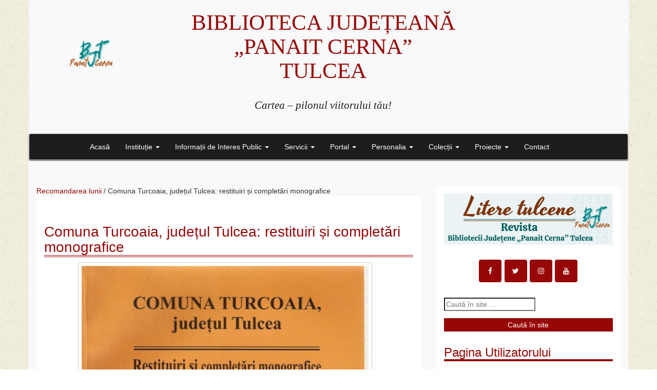

--- FILE ---
content_type: text/html; charset=UTF-8
request_url: https://tulcealibrary.ro/comuna-turcoaia-judetul-tulcea-restituiri-si-completari-monografice/
body_size: 30704
content:
<!DOCTYPE html>
<html lang="ro-RO">
<head>
	<meta charset="UTF-8">
	<meta name="viewport" content="width=device-width, initial-scale=1.0">
	<meta http-equiv="X-UA-Compatible" content="IE=edge">

	<title>Comuna Turcoaia, județul Tulcea: restituiri și completări monografice | Biblioteca Județeană ”Panait Cerna” Tulcea</title>

	<link rel="profile" href="http://gmpg.org/xfn/11">
	<link rel="pingback" href="https://tulcealibrary.ro/xmlrpc.php">

	<link rel='dns-prefetch' href='//s.w.org' />
<link rel="alternate" type="application/rss+xml" title="Biblioteca Județeană ”Panait Cerna” Tulcea &raquo; Flux" href="https://tulcealibrary.ro/feed/" />
<link rel="alternate" type="application/rss+xml" title="Biblioteca Județeană ”Panait Cerna” Tulcea &raquo; Flux comentarii" href="https://tulcealibrary.ro/comments/feed/" />
<link rel="alternate" type="application/rss+xml" title="Flux comentarii Biblioteca Județeană ”Panait Cerna” Tulcea &raquo; Comuna Turcoaia, județul Tulcea: restituiri și completări monografice" href="https://tulcealibrary.ro/comuna-turcoaia-judetul-tulcea-restituiri-si-completari-monografice/feed/" />
		<script type="text/javascript">
			window._wpemojiSettings = {"baseUrl":"https:\/\/s.w.org\/images\/core\/emoji\/11\/72x72\/","ext":".png","svgUrl":"https:\/\/s.w.org\/images\/core\/emoji\/11\/svg\/","svgExt":".svg","source":{"concatemoji":"https:\/\/tulcealibrary.ro\/wp-includes\/js\/wp-emoji-release.min.js?ver=4.9.28"}};
			!function(e,a,t){var n,r,o,i=a.createElement("canvas"),p=i.getContext&&i.getContext("2d");function s(e,t){var a=String.fromCharCode;p.clearRect(0,0,i.width,i.height),p.fillText(a.apply(this,e),0,0);e=i.toDataURL();return p.clearRect(0,0,i.width,i.height),p.fillText(a.apply(this,t),0,0),e===i.toDataURL()}function c(e){var t=a.createElement("script");t.src=e,t.defer=t.type="text/javascript",a.getElementsByTagName("head")[0].appendChild(t)}for(o=Array("flag","emoji"),t.supports={everything:!0,everythingExceptFlag:!0},r=0;r<o.length;r++)t.supports[o[r]]=function(e){if(!p||!p.fillText)return!1;switch(p.textBaseline="top",p.font="600 32px Arial",e){case"flag":return s([55356,56826,55356,56819],[55356,56826,8203,55356,56819])?!1:!s([55356,57332,56128,56423,56128,56418,56128,56421,56128,56430,56128,56423,56128,56447],[55356,57332,8203,56128,56423,8203,56128,56418,8203,56128,56421,8203,56128,56430,8203,56128,56423,8203,56128,56447]);case"emoji":return!s([55358,56760,9792,65039],[55358,56760,8203,9792,65039])}return!1}(o[r]),t.supports.everything=t.supports.everything&&t.supports[o[r]],"flag"!==o[r]&&(t.supports.everythingExceptFlag=t.supports.everythingExceptFlag&&t.supports[o[r]]);t.supports.everythingExceptFlag=t.supports.everythingExceptFlag&&!t.supports.flag,t.DOMReady=!1,t.readyCallback=function(){t.DOMReady=!0},t.supports.everything||(n=function(){t.readyCallback()},a.addEventListener?(a.addEventListener("DOMContentLoaded",n,!1),e.addEventListener("load",n,!1)):(e.attachEvent("onload",n),a.attachEvent("onreadystatechange",function(){"complete"===a.readyState&&t.readyCallback()})),(n=t.source||{}).concatemoji?c(n.concatemoji):n.wpemoji&&n.twemoji&&(c(n.twemoji),c(n.wpemoji)))}(window,document,window._wpemojiSettings);
		</script>
		<style type="text/css">
img.wp-smiley,
img.emoji {
	display: inline !important;
	border: none !important;
	box-shadow: none !important;
	height: 1em !important;
	width: 1em !important;
	margin: 0 .07em !important;
	vertical-align: -0.1em !important;
	background: none !important;
	padding: 0 !important;
}
</style>
<link rel='stylesheet' id='mediaelement-css'  href='https://tulcealibrary.ro/wp-includes/js/mediaelement/mediaelementplayer-legacy.min.css?ver=4.2.6-78496d1' type='text/css' media='all' />
<link rel='stylesheet' id='wp-mediaelement-css'  href='https://tulcealibrary.ro/wp-includes/js/mediaelement/wp-mediaelement.min.css?ver=4.9.28' type='text/css' media='all' />
<link rel='stylesheet' id='acd-style-css'  href='https://tulcealibrary.ro/wp-content/plugins/archives-by-category-and-date/css/acd-style.css?ver=4.9.28' type='text/css' media='all' />
<link rel='stylesheet' id='contact-form-7-css'  href='https://tulcealibrary.ro/wp-content/plugins/contact-form-7/includes/css/styles.css?ver=5.1.1' type='text/css' media='all' />
<link rel='stylesheet' id='cookie-notice-front-css'  href='https://tulcealibrary.ro/wp-content/plugins/cookie-notice/css/front.min.css?ver=4.9.28' type='text/css' media='all' />
<link rel='stylesheet' id='sow-social-media-buttons-flat-60826646b8e0-css'  href='https://tulcealibrary.ro/wp-content/uploads/siteorigin-widgets/sow-social-media-buttons-flat-60826646b8e0.css?ver=4.9.28' type='text/css' media='all' />
<link rel='stylesheet' id='sow-social-media-buttons-flat-3cdbb871d351-css'  href='https://tulcealibrary.ro/wp-content/uploads/siteorigin-widgets/sow-social-media-buttons-flat-3cdbb871d351.css?ver=4.9.28' type='text/css' media='all' />
<link rel='stylesheet' id='_tk-bootstrap-wp-css'  href='https://tulcealibrary.ro/wp-content/themes/_tk/includes/css/bootstrap-wp.css?ver=4.9.28' type='text/css' media='all' />
<link rel='stylesheet' id='_tk-bootstrap-css'  href='https://tulcealibrary.ro/wp-content/themes/_tk/includes/resources/bootstrap/css/bootstrap.min.css?ver=4.9.28' type='text/css' media='all' />
<link rel='stylesheet' id='_tk-font-awesome-css'  href='https://tulcealibrary.ro/wp-content/themes/_tk/includes/css/font-awesome.min.css?ver=4.1.0' type='text/css' media='all' />
<link rel='stylesheet' id='_tk-style-css'  href='https://tulcealibrary.ro/wp-content/themes/_tk/style.css?ver=4.9.28' type='text/css' media='all' />
<link rel='stylesheet' id='popup-maker-site-css'  href='//tulcealibrary.ro/wp-content/uploads/pum/pum-site-styles.css?generated=1537507914&#038;ver=1.7.30' type='text/css' media='all' />
<script type='text/javascript' src='https://tulcealibrary.ro/wp-includes/js/jquery/jquery.js?ver=1.12.4'></script>
<script type='text/javascript' src='https://tulcealibrary.ro/wp-includes/js/jquery/jquery-migrate.min.js?ver=1.4.1'></script>
<script type='text/javascript'>
var mejsL10n = {"language":"ro","strings":{"mejs.install-flash":"Folose\u0219ti un navigator care nu are activat sau instalat Flash Player. Te rog porne\u0219te-\u021bi modulul Flash Player sau descarc\u0103 cea mai recent\u0103 versiune de la https:\/\/get.adobe.com\/flashplayer\/","mejs.fullscreen-off":"Opre\u0219te ecran complet","mejs.fullscreen-on":"Porne\u0219te ecran complet","mejs.download-video":"Descarc\u0103 videoul","mejs.fullscreen":"Ecran complet","mejs.time-jump-forward":["Sari \u00eenainte 1 secund\u0103","Sari \u00eenainte %1 secunde"],"mejs.loop":"Comut\u0103 bucla","mejs.play":"Ruleaz\u0103","mejs.pause":"Pauz\u0103","mejs.close":"\u00cenchide","mejs.time-slider":"Durat\u0103 carusel","mejs.time-help-text":"Folose\u0219te tastele s\u0103geat\u0103 st\u00e2nga\/dreapta pentru a \u00eenainta o secund\u0103, s\u0103geat\u0103 sus\/jos pentru a \u00eenainta zece secunde.","mejs.time-skip-back":["Sari \u00eenapoi o secund\u0103","Sari \u00eenapoi %1 secunde"],"mejs.captions-subtitles":"Texte asociate\/subtitr\u0103ri","mejs.captions-chapters":"Capitole","mejs.none":"Nespecificat","mejs.mute-toggle":"Comutator mod mut","mejs.volume-help-text":"Folose\u0219te tastele s\u0103geat\u0103 sus\/jos pentru a m\u0103ri sau mic\u0219ora volumul.","mejs.unmute":"Cu sonor","mejs.mute":"F\u0103r\u0103 sonor","mejs.volume-slider":"Volum carusel","mejs.video-player":"Player video","mejs.audio-player":"Player audio","mejs.ad-skip":"Sari peste anun\u021b","mejs.ad-skip-info":["Sari \u00eentr-o secund\u0103","Sari \u00een %1 secunde"],"mejs.source-chooser":"Selector surs\u0103","mejs.stop":"Opre\u0219te","mejs.speed-rate":"Rat\u0103 de vitez\u0103","mejs.live-broadcast":"Transmisie \u00een direct","mejs.afrikaans":"Afrikaans","mejs.albanian":"Albanez\u0103","mejs.arabic":"Arab\u0103","mejs.belarusian":"Bielorus\u0103","mejs.bulgarian":"Bulgar\u0103","mejs.catalan":"Catalan\u0103","mejs.chinese":"Chinez\u0103","mejs.chinese-simplified":"Chinez\u0103 (simplificat\u0103)","mejs.chinese-traditional":"Chinez\u0103 (tradi\u021bional\u0103)","mejs.croatian":"Croat\u0103","mejs.czech":"Ceh\u0103","mejs.danish":"Danez\u0103","mejs.dutch":"Neerlandez\u0103","mejs.english":"Englez\u0103","mejs.estonian":"Eston\u0103","mejs.filipino":"Filipinez\u0103","mejs.finnish":"Finlandez\u0103","mejs.french":"Francez\u0103","mejs.galician":"Galician\u0103","mejs.german":"German\u0103","mejs.greek":"Greac\u0103","mejs.haitian-creole":"Creol\u0103 haitian\u0103","mejs.hebrew":"Ebraic\u0103","mejs.hindi":"Hindi","mejs.hungarian":"Maghiar\u0103","mejs.icelandic":"Islandez\u0103","mejs.indonesian":"Indonezian\u0103","mejs.irish":"Irlandez\u0103","mejs.italian":"Italian\u0103","mejs.japanese":"Japonez\u0103","mejs.korean":"Coreean\u0103","mejs.latvian":"Leton\u0103","mejs.lithuanian":"Lituanian\u0103","mejs.macedonian":"Macedonean\u0103","mejs.malay":"Malaiez\u0103","mejs.maltese":"Maltez\u0103","mejs.norwegian":"Norvegian\u0103","mejs.persian":"Persan\u0103","mejs.polish":"Polonez\u0103","mejs.portuguese":"Portughez\u0103","mejs.romanian":"Rom\u00e2n\u0103","mejs.russian":"Rus\u0103","mejs.serbian":"S\u00e2rb\u0103","mejs.slovak":"Slovac\u0103","mejs.slovenian":"Sloven\u0103","mejs.spanish":"Spaniol\u0103","mejs.swahili":"Swahili","mejs.swedish":"Suedez\u0103","mejs.tagalog":"Tagalog","mejs.thai":"Thailandez\u0103","mejs.turkish":"Turc\u0103","mejs.ukrainian":"Ucrainean\u0103","mejs.vietnamese":"Vietnamez\u0103","mejs.welsh":"Galez\u0103","mejs.yiddish":"Idi\u0219"}};
</script>
<script type='text/javascript' src='https://tulcealibrary.ro/wp-includes/js/mediaelement/mediaelement-and-player.min.js?ver=4.2.6-78496d1'></script>
<script type='text/javascript' src='https://tulcealibrary.ro/wp-includes/js/mediaelement/mediaelement-migrate.min.js?ver=4.9.28'></script>
<script type='text/javascript'>
/* <![CDATA[ */
var _wpmejsSettings = {"pluginPath":"\/wp-includes\/js\/mediaelement\/","classPrefix":"mejs-","stretching":"responsive"};
/* ]]> */
</script>
<script type='text/javascript'>
/* <![CDATA[ */
var cnArgs = {"ajaxurl":"https:\/\/tulcealibrary.ro\/wp-admin\/admin-ajax.php","hideEffect":"slide","onScroll":"no","onScrollOffset":"100","cookieName":"cookie_notice_accepted","cookieValue":"true","cookieTime":"2592000","cookiePath":"\/","cookieDomain":"","redirection":"","cache":"","refuse":"no","revoke_cookies":"0","revoke_cookies_opt":"automatic","secure":"1"};
/* ]]> */
</script>
<script type='text/javascript' src='https://tulcealibrary.ro/wp-content/plugins/cookie-notice/js/front.min.js?ver=1.2.45'></script>
<script type='text/javascript'>
/* <![CDATA[ */
var wpgmza_google_api_status = {"message":"Enqueued","code":"ENQUEUED"};
/* ]]> */
</script>
<script type='text/javascript' src='https://tulcealibrary.ro/wp-content/plugins/wp-google-maps/wpgmza_data.js?ver=4.9.28'></script>
<script type='text/javascript' src='https://tulcealibrary.ro/wp-content/themes/_tk/includes/resources/bootstrap/js/bootstrap.min.js?ver=4.9.28'></script>
<script type='text/javascript' src='https://tulcealibrary.ro/wp-content/themes/_tk/includes/js/bootstrap-wp.js?ver=4.9.28'></script>
<link rel='https://api.w.org/' href='https://tulcealibrary.ro/wp-json/' />
<link rel="EditURI" type="application/rsd+xml" title="RSD" href="https://tulcealibrary.ro/xmlrpc.php?rsd" />
<link rel="wlwmanifest" type="application/wlwmanifest+xml" href="https://tulcealibrary.ro/wp-includes/wlwmanifest.xml" /> 
<link rel='prev' title='Tulcea 1878-1948: memoria unui oraș' href='https://tulcealibrary.ro/tulcea-1878-1948-memoria-unui-oras/' />
<link rel='next' title='La păscut cu inorogul' href='https://tulcealibrary.ro/la-pascut-cu-inorogul/' />
<meta name="generator" content="WordPress 4.9.28" />
<link rel="canonical" href="https://tulcealibrary.ro/comuna-turcoaia-judetul-tulcea-restituiri-si-completari-monografice/" />
<link rel='shortlink' href='https://tulcealibrary.ro/?p=546' />
<link rel="alternate" type="application/json+oembed" href="https://tulcealibrary.ro/wp-json/oembed/1.0/embed?url=https%3A%2F%2Ftulcealibrary.ro%2Fcomuna-turcoaia-judetul-tulcea-restituiri-si-completari-monografice%2F" />
<link rel="alternate" type="text/xml+oembed" href="https://tulcealibrary.ro/wp-json/oembed/1.0/embed?url=https%3A%2F%2Ftulcealibrary.ro%2Fcomuna-turcoaia-judetul-tulcea-restituiri-si-completari-monografice%2F&#038;format=xml" />
<style type="text/css" id="custom-background-css">
body.custom-background { background-image: url("https://tulcealibrary.ro/wp-content/uploads/2016/12/ricepaper_v3.png"); background-position: left top; background-size: auto; background-repeat: repeat; background-attachment: scroll; }
</style>
<style>button#responsive-menu-button,
#responsive-menu-container {
    display: none;
    -webkit-text-size-adjust: 100%;
}

@media screen and (max-width: 800px) {

    #responsive-menu-container {
        display: block;
        position: fixed;
        top: 0;
        bottom: 0;
        z-index: 99998;
        padding-bottom: 5px;
        margin-bottom: -5px;
        outline: 1px solid transparent;
        overflow-y: auto;
        overflow-x: hidden;
    }

    #responsive-menu-container .responsive-menu-search-box {
        width: 100%;
        padding: 0 2%;
        border-radius: 2px;
        height: 50px;
        -webkit-appearance: none;
    }

    #responsive-menu-container.push-left,
    #responsive-menu-container.slide-left {
        transform: translateX(-100%);
        -ms-transform: translateX(-100%);
        -webkit-transform: translateX(-100%);
        -moz-transform: translateX(-100%);
    }

    .responsive-menu-open #responsive-menu-container.push-left,
    .responsive-menu-open #responsive-menu-container.slide-left {
        transform: translateX(0);
        -ms-transform: translateX(0);
        -webkit-transform: translateX(0);
        -moz-transform: translateX(0);
    }

    #responsive-menu-container.push-top,
    #responsive-menu-container.slide-top {
        transform: translateY(-100%);
        -ms-transform: translateY(-100%);
        -webkit-transform: translateY(-100%);
        -moz-transform: translateY(-100%);
    }

    .responsive-menu-open #responsive-menu-container.push-top,
    .responsive-menu-open #responsive-menu-container.slide-top {
        transform: translateY(0);
        -ms-transform: translateY(0);
        -webkit-transform: translateY(0);
        -moz-transform: translateY(0);
    }

    #responsive-menu-container.push-right,
    #responsive-menu-container.slide-right {
        transform: translateX(100%);
        -ms-transform: translateX(100%);
        -webkit-transform: translateX(100%);
        -moz-transform: translateX(100%);
    }

    .responsive-menu-open #responsive-menu-container.push-right,
    .responsive-menu-open #responsive-menu-container.slide-right {
        transform: translateX(0);
        -ms-transform: translateX(0);
        -webkit-transform: translateX(0);
        -moz-transform: translateX(0);
    }

    #responsive-menu-container.push-bottom,
    #responsive-menu-container.slide-bottom {
        transform: translateY(100%);
        -ms-transform: translateY(100%);
        -webkit-transform: translateY(100%);
        -moz-transform: translateY(100%);
    }

    .responsive-menu-open #responsive-menu-container.push-bottom,
    .responsive-menu-open #responsive-menu-container.slide-bottom {
        transform: translateY(0);
        -ms-transform: translateY(0);
        -webkit-transform: translateY(0);
        -moz-transform: translateY(0);
    }

    #responsive-menu-container,
    #responsive-menu-container:before,
    #responsive-menu-container:after,
    #responsive-menu-container *,
    #responsive-menu-container *:before,
    #responsive-menu-container *:after {
         box-sizing: border-box;
         margin: 0;
         padding: 0;
    }

    #responsive-menu-container #responsive-menu-search-box,
    #responsive-menu-container #responsive-menu-additional-content,
    #responsive-menu-container #responsive-menu-title {
        padding: 25px 5%;
    }

    #responsive-menu-container #responsive-menu,
    #responsive-menu-container #responsive-menu ul {
        width: 100%;
    }
    #responsive-menu-container #responsive-menu ul.responsive-menu-submenu {
        display: none;
    }

    #responsive-menu-container #responsive-menu ul.responsive-menu-submenu.responsive-menu-submenu-open {
         display: block;
    }

    #responsive-menu-container #responsive-menu ul.responsive-menu-submenu-depth-1 a.responsive-menu-item-link {
        padding-left: 10%;
    }

    #responsive-menu-container #responsive-menu ul.responsive-menu-submenu-depth-2 a.responsive-menu-item-link {
        padding-left: 15%;
    }

    #responsive-menu-container #responsive-menu ul.responsive-menu-submenu-depth-3 a.responsive-menu-item-link {
        padding-left: 20%;
    }

    #responsive-menu-container #responsive-menu ul.responsive-menu-submenu-depth-4 a.responsive-menu-item-link {
        padding-left: 25%;
    }

    #responsive-menu-container #responsive-menu ul.responsive-menu-submenu-depth-5 a.responsive-menu-item-link {
        padding-left: 30%;
    }

    #responsive-menu-container li.responsive-menu-item {
        width: 100%;
        list-style: none;
    }

    #responsive-menu-container li.responsive-menu-item a {
        width: 100%;
        display: block;
        text-decoration: none;
        padding: 0 5%;
        position: relative;
    }

    #responsive-menu-container li.responsive-menu-item a .fa {
        margin-right: 15px;
    }

    #responsive-menu-container li.responsive-menu-item a .responsive-menu-subarrow {
        position: absolute;
        top: 0;
        bottom: 0;
        text-align: center;
        overflow: hidden;
    }

    #responsive-menu-container li.responsive-menu-item a .responsive-menu-subarrow  .fa {
        margin-right: 0;
    }

    button#responsive-menu-button .responsive-menu-button-icon-inactive {
        display: none;
    }

    button#responsive-menu-button {
        z-index: 99999;
        display: none;
        overflow: hidden;
        outline: none;
    }

    button#responsive-menu-button img {
        max-width: 100%;
    }

    .responsive-menu-label {
        display: inline-block;
        font-weight: 600;
        margin: 0 5px;
        vertical-align: middle;
    }

    .responsive-menu-label .responsive-menu-button-text-open {
        display: none;
    }

    .responsive-menu-accessible {
        display: inline-block;
    }

    .responsive-menu-accessible .responsive-menu-box {
        display: inline-block;
        vertical-align: middle;
    }

    .responsive-menu-label.responsive-menu-label-top,
    .responsive-menu-label.responsive-menu-label-bottom
    {
        display: block;
        margin: 0 auto;
    }

    button#responsive-menu-button {
        padding: 0 0;
        display: inline-block;
        cursor: pointer;
        transition-property: opacity, filter;
        transition-duration: 0.15s;
        transition-timing-function: linear;
        font: inherit;
        color: inherit;
        text-transform: none;
        background-color: transparent;
        border: 0;
        margin: 0;
        overflow: visible;
    }

    .responsive-menu-box {
        width: 25px;
        height: 19px;
        display: inline-block;
        position: relative;
    }

    .responsive-menu-inner {
        display: block;
        top: 50%;
        margin-top: -1.5px;
    }

    .responsive-menu-inner,
    .responsive-menu-inner::before,
    .responsive-menu-inner::after {
         width: 25px;
         height: 3px;
         background-color: #fff;
         border-radius: 4px;
         position: absolute;
         transition-property: transform;
         transition-duration: 0.15s;
         transition-timing-function: ease;
    }

    .responsive-menu-open .responsive-menu-inner,
    .responsive-menu-open .responsive-menu-inner::before,
    .responsive-menu-open .responsive-menu-inner::after {
        background-color: #fff;
    }

    button#responsive-menu-button:hover .responsive-menu-inner,
    button#responsive-menu-button:hover .responsive-menu-inner::before,
    button#responsive-menu-button:hover .responsive-menu-inner::after,
    button#responsive-menu-button:hover .responsive-menu-open .responsive-menu-inner,
    button#responsive-menu-button:hover .responsive-menu-open .responsive-menu-inner::before,
    button#responsive-menu-button:hover .responsive-menu-open .responsive-menu-inner::after,
    button#responsive-menu-button:focus .responsive-menu-inner,
    button#responsive-menu-button:focus .responsive-menu-inner::before,
    button#responsive-menu-button:focus .responsive-menu-inner::after,
    button#responsive-menu-button:focus .responsive-menu-open .responsive-menu-inner,
    button#responsive-menu-button:focus .responsive-menu-open .responsive-menu-inner::before,
    button#responsive-menu-button:focus .responsive-menu-open .responsive-menu-inner::after {
        background-color: #fff;
    }

    .responsive-menu-inner::before,
    .responsive-menu-inner::after {
         content: "";
         display: block;
    }

    .responsive-menu-inner::before {
         top: -8px;
    }

    .responsive-menu-inner::after {
         bottom: -8px;
    }

            .responsive-menu-boring .responsive-menu-inner,
.responsive-menu-boring .responsive-menu-inner::before,
.responsive-menu-boring .responsive-menu-inner::after {
    transition-property: none;
}

.responsive-menu-boring.is-active .responsive-menu-inner {
    transform: rotate(45deg);
}

.responsive-menu-boring.is-active .responsive-menu-inner::before {
    top: 0;
    opacity: 0;
}

.responsive-menu-boring.is-active .responsive-menu-inner::after {
    bottom: 0;
    transform: rotate(-90deg);
}    
    button#responsive-menu-button {
        width: 55px;
        height: 55px;
        position: fixed;
        top: 15px;
        right: 5%;
                    background: #970707
            }

            .responsive-menu-open button#responsive-menu-button {
            background: #970707
        }
    
            .responsive-menu-open button#responsive-menu-button:hover,
        .responsive-menu-open button#responsive-menu-button:focus,
        button#responsive-menu-button:hover,
        button#responsive-menu-button:focus {
            background: #970707
        }
    
    button#responsive-menu-button .responsive-menu-box {
        color: #fff;
    }

    .responsive-menu-open button#responsive-menu-button .responsive-menu-box {
        color: #fff;
    }

    .responsive-menu-label {
        color: #fff;
        font-size: 14px;
        line-height: 13px;
            }

    button#responsive-menu-button {
        display: inline-block;
        transition: transform 0.5s, background-color 0.5s;
    }

    
    
    #responsive-menu-container {
        width: 75%;
        left: 0;
        transition: transform 0.5s;
        text-align: left;
                                            background: #970707;
            }

    #responsive-menu-container #responsive-menu-wrapper {
        background: #970707;
    }

    #responsive-menu-container #responsive-menu-additional-content {
        color: #fff;
    }

    #responsive-menu-container .responsive-menu-search-box {
        background: #fff;
        border: 2px solid #dadada;
        color: #970707;
    }

    #responsive-menu-container .responsive-menu-search-box:-ms-input-placeholder {
        color: #C7C7CD;
    }

    #responsive-menu-container .responsive-menu-search-box::-webkit-input-placeholder {
        color: #C7C7CD;
    }

    #responsive-menu-container .responsive-menu-search-box:-moz-placeholder {
        color: #C7C7CD;
        opacity: 1;
    }

    #responsive-menu-container .responsive-menu-search-box::-moz-placeholder {
        color: #C7C7CD;
        opacity: 1;
    }

    #responsive-menu-container .responsive-menu-item-link,
    #responsive-menu-container #responsive-menu-title,
    #responsive-menu-container .responsive-menu-subarrow {
        transition: background-color 0.5s, border-color 0.5s, color 0.5s;
    }

    #responsive-menu-container #responsive-menu-title {
        background-color: #970707;
        color: #fff;
        font-size: 13px;
        text-align: left;
    }

    #responsive-menu-container #responsive-menu-title a {
        color: #fff;
        font-size: 13px;
        text-decoration: none;
    }

    #responsive-menu-container #responsive-menu-title a:hover {
        color: #fff;
    }

    #responsive-menu-container #responsive-menu-title:hover {
        background-color: #970707;
        color: #fff;
    }

    #responsive-menu-container #responsive-menu-title:hover a {
        color: #fff;
    }

    #responsive-menu-container #responsive-menu-title #responsive-menu-title-image {
        display: inline-block;
        vertical-align: middle;
        max-width: 100%;
        margin-bottom: 15px;
    }

    #responsive-menu-container #responsive-menu-title #responsive-menu-title-image img {
                        max-width: 100%;
    }

    #responsive-menu-container #responsive-menu > li.responsive-menu-item:first-child > a {
        border-top: 1px solid #212121;
    }

    #responsive-menu-container #responsive-menu li.responsive-menu-item .responsive-menu-item-link {
        font-size: 13px;
    }

    #responsive-menu-container #responsive-menu li.responsive-menu-item a {
        line-height: 40px;
        border-bottom: 1px solid #212121;
        color: #fff;
        background-color: #970707;
                    height: 40px;
            }

    #responsive-menu-container #responsive-menu li.responsive-menu-item a:hover {
        color: #fff;
        background-color: #3f3f3f;
        border-color: #212121;
    }

    #responsive-menu-container #responsive-menu li.responsive-menu-item a:hover .responsive-menu-subarrow {
        color: #fff;
        border-color: #3f3f3f;
        background-color: #3f3f3f;
    }

    #responsive-menu-container #responsive-menu li.responsive-menu-item a:hover .responsive-menu-subarrow.responsive-menu-subarrow-active {
        color: #fff;
        border-color: #3f3f3f;
        background-color: #3f3f3f;
    }

    #responsive-menu-container #responsive-menu li.responsive-menu-item a .responsive-menu-subarrow {
        right: 0;
        height: 40px;
        line-height: 40px;
        width: 40px;
        color: #fff;
        border-left: 1px solid #212121;
        background-color: #970707;
    }

    #responsive-menu-container #responsive-menu li.responsive-menu-item a .responsive-menu-subarrow.responsive-menu-subarrow-active {
        color: #fff;
        border-color: #212121;
        background-color: #970707;
    }

    #responsive-menu-container #responsive-menu li.responsive-menu-item a .responsive-menu-subarrow.responsive-menu-subarrow-active:hover {
        color: #fff;
        border-color: #3f3f3f;
        background-color: #3f3f3f;
    }

    #responsive-menu-container #responsive-menu li.responsive-menu-item a .responsive-menu-subarrow:hover {
        color: #fff;
        border-color: #3f3f3f;
        background-color: #3f3f3f;
    }

    #responsive-menu-container #responsive-menu li.responsive-menu-current-item > .responsive-menu-item-link {
        background-color: #212121;
        color: #fff;
        border-color: #212121;
    }

    #responsive-menu-container #responsive-menu li.responsive-menu-current-item > .responsive-menu-item-link:hover {
        background-color: #3f3f3f;
        color: #fff;
        border-color: #3f3f3f;
    }

            #responsive-menu-container #responsive-menu ul.responsive-menu-submenu li.responsive-menu-item .responsive-menu-item-link {
                        font-size: 13px;
        }

        #responsive-menu-container #responsive-menu ul.responsive-menu-submenu li.responsive-menu-item a {
                            height: 40px;
                        line-height: 40px;
            border-bottom: 1px solid #212121;
            color: #fff;
            background-color: #970707;
        }

        #responsive-menu-container #responsive-menu ul.responsive-menu-submenu li.responsive-menu-item a:hover {
            color: #fff;
            background-color: #3f3f3f;
            border-color: #212121;
        }

        #responsive-menu-container #responsive-menu ul.responsive-menu-submenu li.responsive-menu-item a:hover .responsive-menu-subarrow {
            color: #fff;
            border-color: #3f3f3f;
            background-color: #3f3f3f;
        }

        #responsive-menu-container #responsive-menu ul.responsive-menu-submenu li.responsive-menu-item a:hover .responsive-menu-subarrow.responsive-menu-subarrow-active {
            color: #fff;
            border-color: #3f3f3f;
            background-color: #3f3f3f;
        }

        #responsive-menu-container #responsive-menu ul.responsive-menu-submenu li.responsive-menu-item a .responsive-menu-subarrow {
            right: 0;
            height: 40px;
            line-height: 40px;
            width: 40px;
            color: #fff;
            border-left: 1px solid #212121;
            background-color: #970707;
        }

        #responsive-menu-container #responsive-menu ul.responsive-menu-submenu li.responsive-menu-item a .responsive-menu-subarrow.responsive-menu-subarrow-active {
            color: #fff;
            border-color: #212121;
            background-color: #970707;
        }

        #responsive-menu-container #responsive-menu ul.responsive-menu-submenu li.responsive-menu-item a .responsive-menu-subarrow.responsive-menu-subarrow-active:hover {
            color: #fff;
            border-color: #3f3f3f;
            background-color: #3f3f3f;
        }

        #responsive-menu-container #responsive-menu ul.responsive-menu-submenu li.responsive-menu-item a .responsive-menu-subarrow:hover {
            color: #fff;
            border-color: #3f3f3f;
            background-color: #3f3f3f;
        }

        #responsive-menu-container #responsive-menu ul.responsive-menu-submenu li.responsive-menu-current-item > .responsive-menu-item-link {
            background-color: #212121;
            color: #fff;
            border-color: #212121;
        }

        #responsive-menu-container #responsive-menu ul.responsive-menu-submenu li.responsive-menu-current-item > .responsive-menu-item-link:hover {
            background-color: #3f3f3f;
            color: #fff;
            border-color: #3f3f3f;
        }
    
    
    }</style><script>jQuery(document).ready(function($) {

    var ResponsiveMenu = {
        trigger: '#responsive-menu-button',
        animationSpeed: 500,
        breakpoint: 800,
        pushButton: 'off',
        animationType: 'slide',
        animationSide: 'left',
        pageWrapper: '',
        isOpen: false,
        triggerTypes: 'click',
        activeClass: 'is-active',
        container: '#responsive-menu-container',
        openClass: 'responsive-menu-open',
        accordion: 'off',
        activeArrow: '▲',
        inactiveArrow: '▼',
        wrapper: '#responsive-menu-wrapper',
        closeOnBodyClick: 'off',
        closeOnLinkClick: 'off',
        itemTriggerSubMenu: 'off',
        linkElement: '.responsive-menu-item-link',
        subMenuTransitionTime: 200,
        openMenu: function() {
            $(this.trigger).addClass(this.activeClass);
            $('html').addClass(this.openClass);
            $('.responsive-menu-button-icon-active').hide();
            $('.responsive-menu-button-icon-inactive').show();
            this.setButtonTextOpen();
            this.setWrapperTranslate();
            this.isOpen = true;
        },
        closeMenu: function() {
            $(this.trigger).removeClass(this.activeClass);
            $('html').removeClass(this.openClass);
            $('.responsive-menu-button-icon-inactive').hide();
            $('.responsive-menu-button-icon-active').show();
            this.setButtonText();
            this.clearWrapperTranslate();
            this.isOpen = false;
        },
        setButtonText: function() {
            if($('.responsive-menu-button-text-open').length > 0 && $('.responsive-menu-button-text').length > 0) {
                $('.responsive-menu-button-text-open').hide();
                $('.responsive-menu-button-text').show();
            }
        },
        setButtonTextOpen: function() {
            if($('.responsive-menu-button-text').length > 0 && $('.responsive-menu-button-text-open').length > 0) {
                $('.responsive-menu-button-text').hide();
                $('.responsive-menu-button-text-open').show();
            }
        },
        triggerMenu: function() {
            this.isOpen ? this.closeMenu() : this.openMenu();
        },
        triggerSubArrow: function(subarrow) {
            var sub_menu = $(subarrow).parent().siblings('.responsive-menu-submenu');
            var self = this;
            if(this.accordion == 'on') {
                /* Get Top Most Parent and the siblings */
                var top_siblings = sub_menu.parents('.responsive-menu-item-has-children').last().siblings('.responsive-menu-item-has-children');
                var first_siblings = sub_menu.parents('.responsive-menu-item-has-children').first().siblings('.responsive-menu-item-has-children');
                /* Close up just the top level parents to key the rest as it was */
                top_siblings.children('.responsive-menu-submenu').slideUp(self.subMenuTransitionTime, 'linear').removeClass('responsive-menu-submenu-open');
                /* Set each parent arrow to inactive */
                top_siblings.each(function() {
                    $(this).find('.responsive-menu-subarrow').first().html(self.inactiveArrow);
                    $(this).find('.responsive-menu-subarrow').first().removeClass('responsive-menu-subarrow-active');
                });
                /* Now Repeat for the current item siblings */
                first_siblings.children('.responsive-menu-submenu').slideUp(self.subMenuTransitionTime, 'linear').removeClass('responsive-menu-submenu-open');
                first_siblings.each(function() {
                    $(this).find('.responsive-menu-subarrow').first().html(self.inactiveArrow);
                    $(this).find('.responsive-menu-subarrow').first().removeClass('responsive-menu-subarrow-active');
                });
            }
            if(sub_menu.hasClass('responsive-menu-submenu-open')) {
                sub_menu.slideUp(self.subMenuTransitionTime, 'linear').removeClass('responsive-menu-submenu-open');
                $(subarrow).html(this.inactiveArrow);
                $(subarrow).removeClass('responsive-menu-subarrow-active');
            } else {
                sub_menu.slideDown(self.subMenuTransitionTime, 'linear').addClass('responsive-menu-submenu-open');
                $(subarrow).html(this.activeArrow);
                $(subarrow).addClass('responsive-menu-subarrow-active');
            }
        },
        menuHeight: function() {
            return $(this.container).height();
        },
        menuWidth: function() {
            return $(this.container).width();
        },
        wrapperHeight: function() {
            return $(this.wrapper).height();
        },
        setWrapperTranslate: function() {
            switch(this.animationSide) {
                case 'left':
                    translate = 'translateX(' + this.menuWidth() + 'px)'; break;
                case 'right':
                    translate = 'translateX(-' + this.menuWidth() + 'px)'; break;
                case 'top':
                    translate = 'translateY(' + this.wrapperHeight() + 'px)'; break;
                case 'bottom':
                    translate = 'translateY(-' + this.menuHeight() + 'px)'; break;
            }
            if(this.animationType == 'push') {
                $(this.pageWrapper).css({'transform':translate});
                $('html, body').css('overflow-x', 'hidden');
            }
            if(this.pushButton == 'on') {
                $('#responsive-menu-button').css({'transform':translate});
            }
        },
        clearWrapperTranslate: function() {
            var self = this;
            if(this.animationType == 'push') {
                $(this.pageWrapper).css({'transform':''});
                setTimeout(function() {
                    $('html, body').css('overflow-x', '');
                }, self.animationSpeed);
            }
            if(this.pushButton == 'on') {
                $('#responsive-menu-button').css({'transform':''});
            }
        },
        init: function() {
            var self = this;
            $(this.trigger).on(this.triggerTypes, function(e){
                e.stopPropagation();
                self.triggerMenu();
            });
            $(this.trigger).mouseup(function(){
                $(self.trigger).blur();
            });
            $('.responsive-menu-subarrow').on('click', function(e) {
                e.preventDefault();
                e.stopPropagation();
                self.triggerSubArrow(this);
            });
            $(window).resize(function() {
                if($(window).width() > self.breakpoint) {
                    if(self.isOpen){
                        self.closeMenu();
                    }
                } else {
                    if($('.responsive-menu-open').length>0){
                        self.setWrapperTranslate();
                    }
                }
            });
            if(this.closeOnLinkClick == 'on') {
                $(this.linkElement).on('click', function(e) {
                    e.preventDefault();
                    /* Fix for when close menu on parent clicks is on */
                    if(self.itemTriggerSubMenu == 'on' && $(this).is('.responsive-menu-item-has-children > ' + self.linkElement)) {
                        return;
                    }
                    old_href = $(this).attr('href');
                    old_target = typeof $(this).attr('target') == 'undefined' ? '_self' : $(this).attr('target');
                    if(self.isOpen) {
                        if($(e.target).closest('.responsive-menu-subarrow').length) {
                            return;
                        }
                        self.closeMenu();
                        setTimeout(function() {
                            window.open(old_href, old_target);
                        }, self.animationSpeed);
                    }
                });
            }
            if(this.closeOnBodyClick == 'on') {
                $(document).on('click', 'body', function(e) {
                    if(self.isOpen) {
                        if($(e.target).closest('#responsive-menu-container').length || $(e.target).closest('#responsive-menu-button').length) {
                            return;
                        }
                    }
                    self.closeMenu();
                });
            }
            if(this.itemTriggerSubMenu == 'on') {
                $('.responsive-menu-item-has-children > ' + this.linkElement).on('click', function(e) {
                    e.preventDefault();
                    self.triggerSubArrow($(this).children('.responsive-menu-subarrow').first());
                });
            }
        }
    };
    ResponsiveMenu.init();
});</script></head>

<body class="post-template-default single single-post postid-546 single-format-standard custom-background cookies-not-set responsive-menu-slide-left">
	<!-- ************* fb embedd script *********** -->
<div id="fb-root"></div>
<script>(function(d, s, id) {
  var js, fjs = d.getElementsByTagName(s)[0];
  if (d.getElementById(id)) return;
  js = d.createElement(s); js.id = id;
  js.src = "//connect.facebook.net/en_US/sdk.js#xfbml=1&version=v2.8";
  fjs.parentNode.insertBefore(js, fjs);
}(document, 'script', 'facebook-jssdk'));</script>
<!-- ************* fb embedd script *************** -->
<header id="masthead" class="site-header" role="banner">
	<div class="container">
		<div class="row container">
			<div class="site-header-inner col-sm-12">

			<div class="mobile-header-container">
				<div class="mobile-header-logo">
					<!--<img src="https://tulcealibrary.ro/wp-content/uploads/2016/12/logo.png">-->
					<a href="https://tulcealibrary.ro"><img src="https://tulcealibrary.ro/wp-content/uploads/2022/06/LOGO-BJT-2022-PNG.png"></a>
				</div>
				<div class="mobile-title-container">
				<h1 class="titlu-site-mobile">Biblioteca Județeană<br />
    „Panait Cerna”<br />
           Tulcea</h1>
				</div>
			</div>
			<div class="header-container">
				<div class="header-panait">
					<a href="https://tulcealibrary.ro"><img src="https://tulcealibrary.ro/wp-content/uploads/2022/06/LOGO-BJT-2022-PNG.png" style="width:200px; height:200px; max-width:250px !important;"></a>
				</div>
				<div class="site-title">
				<center>
					<h1 class="titlu-site"><a href="https://tulcealibrary.ro/" title="Biblioteca Județeană ”Panait Cerna” Tulcea" rel="home">
Biblioteca Județeană<br />„Panait Cerna”<br />Tulcea
</a></h1>
					<br />
					<p class="lead"><i>Cartea – pilonul viitorului tău!</i></p>
				</center>
				</div>
				<div class="header-logo">
				</div>
			</div>
				<!--
									<a href="https://tulcealibrary.ro/" title="Biblioteca Județeană ”Panait Cerna” Tulcea" rel="home">aaa
						<img src="https://tulcealibrary.ro/wp-content/uploads/2022/05/cropped-Logo-BJT-2022-1.png" width="1170" height="606" alt="">
					</a>
				

				<div class="site-branding">
					<h1 class="site-title"><a href="https://tulcealibrary.ro/" title="Biblioteca Județeană ”Panait Cerna” Tulcea" rel="home">Biblioteca Județeană ”Panait Cerna” Tulcea</a></h1>
					<p class="lead">Cartea – pilonul viitorului tău!</p>
				</div>-->

			</div>
		</div>
	</div><!-- .container -->
</header><!-- #masthead -->

<nav class="site-navigation">
	<div class="container meniu-principal">
		<div class="row">
			<div class="site-navigation-inner col-sm-12">
				<div class="navbar navbar-default">
					<div class="navbar-header">
						<!-- .navbar-toggle is used as the toggle for collapsed navbar content -->
						<button type="button" class="navbar-toggle" data-toggle="collapse" data-target=".navbar-collapse">
							<span class="sr-only">Toggle navigation </span>
							<span class="icon-bar"></span>
							<span class="icon-bar"></span>
							<span class="icon-bar"></span>
						</button>

						<!-- Your site title as branding in the menu -->
						<!-- <a class="navbar-brand" href="https://tulcealibrary.ro/" title="Biblioteca Județeană ”Panait Cerna” Tulcea" rel="home">Biblioteca Județeană ”Panait Cerna” Tulcea</a> -->
					</div>

<div class="main-menu-container">
					<!-- The WordPress Menu goes here -->
					<ul id="main-menu" class="nav navbar-nav"><li id="menu-item-24" class="menu-item menu-item-type-custom menu-item-object-custom menu-item-home menu-item-24"><a href="http://tulcealibrary.ro/">Acasă</a></li>
<li id="menu-item-25" class="menu-item menu-item-type-custom menu-item-object-custom menu-item-has-children dropdown menu-item-25"><a href="#" class="dropdown-toggle" data-toggle="dropdown">Instituție <b class="caret"></b></a>
<ul class="dropdown-menu depth_0">
	<li id="menu-item-281" class="menu-item menu-item-type-custom menu-item-object-custom menu-item-has-children dropdown menu-item-281 dropdown-submenu"><a href="#" class="dropdown-toggle" data-toggle="dropdown">Istoric</a>
	<ul class="dropdown-menu sub-menu depth_1">
		<li id="menu-item-280" class="menu-item menu-item-type-post_type menu-item-object-page menu-item-280"><a href="https://tulcealibrary.ro/institutie/istoric/istoria-bibliotecii-judetene-tulcea/">Istoria Bibliotecii Județene Tulcea</a></li>
		<li id="menu-item-12615" class="menu-item menu-item-type-custom menu-item-object-custom menu-item-12615"><a href="https://tulcealibrary.ro/wp-content/uploads/2020/02/Panait-Cerna-broșură.pdf">Panait Cerna</a></li>
	</ul>
</li>
	<li id="menu-item-312" class="menu-item menu-item-type-custom menu-item-object-custom menu-item-has-children dropdown menu-item-312 dropdown-submenu"><a href="#" class="dropdown-toggle" data-toggle="dropdown">Legislație</a>
	<ul class="dropdown-menu sub-menu depth_1">
		<li id="menu-item-314" class="menu-item menu-item-type-post_type menu-item-object-page menu-item-314"><a href="https://tulcealibrary.ro/institutie/legislatie-regulamente/legislatia-bibliotecii-judetene-tulcea/">Legislația Bibliotecii Județene Tulcea</a></li>
	</ul>
</li>
	<li id="menu-item-459" class="menu-item menu-item-type-post_type menu-item-object-page menu-item-459"><a href="https://tulcealibrary.ro/institutie/conducere/">Conducere</a></li>
	<li id="menu-item-460" class="menu-item menu-item-type-custom menu-item-object-custom menu-item-has-children dropdown menu-item-460 dropdown-submenu"><a href="#" class="dropdown-toggle" data-toggle="dropdown">Organizare</a>
	<ul class="dropdown-menu sub-menu depth_1">
		<li id="menu-item-13202" class="menu-item menu-item-type-post_type menu-item-object-page menu-item-13202"><a href="https://tulcealibrary.ro/institutie/organizare/codul-etic-si-de-conduita-al-b-j-tulcea/">Codul etic si de conduita al B.J. Tulcea</a></li>
		<li id="menu-item-468" class="menu-item menu-item-type-post_type menu-item-object-page menu-item-468"><a href="https://tulcealibrary.ro/institutie/organizare/regulament-de-organizare-si-functionare/">Regulament de organizare și funcționare</a></li>
		<li id="menu-item-5254" class="menu-item menu-item-type-custom menu-item-object-custom menu-item-5254"><a target="_blank" href="https://tulcealibrary.ro/wp-content/uploads/2025/09/Regulament-Intern-BJT.pdf">Regulament intern BJT</a></li>
		<li id="menu-item-15492" class="menu-item menu-item-type-post_type menu-item-object-page menu-item-15492"><a href="https://tulcealibrary.ro/institutie/organizare/transparenta-decizionala/">Transparenta decizionala</a></li>
		<li id="menu-item-343" class="menu-item menu-item-type-custom menu-item-object-custom menu-item-has-children dropdown menu-item-343 dropdown-submenu"><a href="#" class="dropdown-toggle" data-toggle="dropdown">Organigrame / Ștate de funcții</a>
		<ul class="dropdown-menu sub-menu depth_2">
			<li id="menu-item-11892" class="menu-item menu-item-type-post_type menu-item-object-page menu-item-11892"><a href="https://tulcealibrary.ro/institutie/organigrama-stat-de-functii/organigrama-bibliotecii-judetene-tulcea/">Organigrame BJT</a></li>
			<li id="menu-item-11896" class="menu-item menu-item-type-post_type menu-item-object-page menu-item-11896"><a href="https://tulcealibrary.ro/institutie/organigrama-stat-de-functii/state-de-functii/">State de funcții BJT</a></li>
		</ul>
</li>
		<li id="menu-item-467" class="menu-item menu-item-type-post_type menu-item-object-page menu-item-467"><a href="https://tulcealibrary.ro/institutie/organizare/cariera-posturi-scoase-la-concurs/">Carieră / Posturi scoase la concurs</a></li>
	</ul>
</li>
	<li id="menu-item-13049" class="menu-item menu-item-type-post_type menu-item-object-page menu-item-13049"><a href="https://tulcealibrary.ro/institutie/viziune-misiune-obiective-generale-si-specifice/">Viziune/Misiune/Obiective generale și specifice</a></li>
	<li id="menu-item-13052" class="menu-item menu-item-type-post_type menu-item-object-page menu-item-13052"><a href="https://tulcealibrary.ro/institutie/programe-proiecte-strategii/">Programe/Proiecte/ Strategii</a></li>
	<li id="menu-item-6104" class="menu-item menu-item-type-custom menu-item-object-custom menu-item-has-children dropdown menu-item-6104 dropdown-submenu"><a href="#" class="dropdown-toggle" data-toggle="dropdown">Rapoarte / Studii</a>
	<ul class="dropdown-menu sub-menu depth_1">
		<li id="menu-item-473" class="menu-item menu-item-type-post_type menu-item-object-page menu-item-473"><a href="https://tulcealibrary.ro/institutie/rapoarte-si-studii/">Rapoarte</a></li>
		<li id="menu-item-6101" class="menu-item menu-item-type-post_type menu-item-object-page menu-item-6101"><a href="https://tulcealibrary.ro/studii/">Studii</a></li>
	</ul>
</li>
	<li id="menu-item-384" class="menu-item menu-item-type-custom menu-item-object-custom menu-item-has-children dropdown menu-item-384 dropdown-submenu"><a href="#" class="dropdown-toggle" data-toggle="dropdown">Compartimente / Servicii</a>
	<ul class="dropdown-menu sub-menu depth_1">
		<li id="menu-item-380" class="menu-item menu-item-type-custom menu-item-object-custom menu-item-has-children dropdown menu-item-380 dropdown-submenu"><a href="#" class="dropdown-toggle" data-toggle="dropdown">Parter</a>
		<ul class="dropdown-menu sub-menu depth_2">
			<li id="menu-item-385" class="menu-item menu-item-type-post_type menu-item-object-page menu-item-385"><a href="https://tulcealibrary.ro/institutie/compartimente-servicii/parter/sectia-de-carte-in-limbi-straine/">Secția de carte în limbi străine</a></li>
		</ul>
</li>
		<li id="menu-item-381" class="menu-item menu-item-type-custom menu-item-object-custom menu-item-has-children dropdown menu-item-381 dropdown-submenu"><a href="#" class="dropdown-toggle" data-toggle="dropdown">Etaj 1</a>
		<ul class="dropdown-menu sub-menu depth_2">
			<li id="menu-item-389" class="menu-item menu-item-type-post_type menu-item-object-page menu-item-389"><a href="https://tulcealibrary.ro/institutie/compartimente-servicii/etaj-1/depozit-legal-local-metodic/">Depozitul legal local. Metodic</a></li>
			<li id="menu-item-388" class="menu-item menu-item-type-post_type menu-item-object-page menu-item-388"><a href="https://tulcealibrary.ro/institutie/compartimente-servicii/etaj-1/sectia-de-lectura-pentru-adulti/">Secția de lectură pentru adulți</a></li>
			<li id="menu-item-387" class="menu-item menu-item-type-post_type menu-item-object-page menu-item-387"><a href="https://tulcealibrary.ro/institutie/compartimente-servicii/etaj-1/cabinetul-de-infomatizare/">Cabinetul de infomatizare</a></li>
			<li id="menu-item-386" class="menu-item menu-item-type-post_type menu-item-object-page menu-item-386"><a href="https://tulcealibrary.ro/institutie/compartimente-servicii/etaj-1/sectia-de-imprumut-carte-pentru-copii/">Secția de împrumut carte pentru copii</a></li>
		</ul>
</li>
		<li id="menu-item-382" class="menu-item menu-item-type-custom menu-item-object-custom menu-item-has-children dropdown menu-item-382 dropdown-submenu"><a href="#" class="dropdown-toggle" data-toggle="dropdown">Etaj 2</a>
		<ul class="dropdown-menu sub-menu depth_2">
			<li id="menu-item-394" class="menu-item menu-item-type-post_type menu-item-object-page menu-item-394"><a href="https://tulcealibrary.ro/institutie/compartimente-servicii/etaj-2/sectia-de-imprumut-carte-pentru-adulti/">Secția de împrumut carte pentru adulți</a></li>
			<li id="menu-item-393" class="menu-item menu-item-type-post_type menu-item-object-page menu-item-393"><a href="https://tulcealibrary.ro/institutie/compartimente-servicii/etaj-2/mediateca-si-serviciul-pentru-nevazatori/">Mediatecă și Serviciul pentru nevăzători</a></li>
			<li id="menu-item-392" class="menu-item menu-item-type-post_type menu-item-object-page menu-item-392"><a href="https://tulcealibrary.ro/institutie/compartimente-servicii/etaj-2/ludoteca/">Ludoteca</a></li>
		</ul>
</li>
		<li id="menu-item-383" class="menu-item menu-item-type-custom menu-item-object-custom menu-item-has-children dropdown menu-item-383 dropdown-submenu"><a href="#" class="dropdown-toggle" data-toggle="dropdown">Etaj 3</a>
		<ul class="dropdown-menu sub-menu depth_2">
			<li id="menu-item-391" class="menu-item menu-item-type-post_type menu-item-object-page menu-item-391"><a href="https://tulcealibrary.ro/institutie/compartimente-servicii/etaj-3/sectia-de-lectura-pentru-copii/">Secția de lectură pentru copii</a></li>
			<li id="menu-item-390" class="menu-item menu-item-type-post_type menu-item-object-page menu-item-390"><a href="https://tulcealibrary.ro/institutie/compartimente-servicii/etaj-3/dezvoltarea-si-prelucrarea-colectiilor-informare-locala/">Dezvoltarea și Prelucrarea Colecțiilor. Informare Locală</a></li>
		</ul>
</li>
	</ul>
</li>
</ul>
</li>
<li id="menu-item-39" class="menu-item menu-item-type-custom menu-item-object-custom menu-item-has-children dropdown menu-item-39"><a href="#" class="dropdown-toggle" data-toggle="dropdown">Informații de Interes Public <b class="caret"></b></a>
<ul class="dropdown-menu depth_0">
	<li id="menu-item-197" class="menu-item menu-item-type-custom menu-item-object-custom menu-item-has-children dropdown menu-item-197 dropdown-submenu"><a href="#" class="dropdown-toggle" data-toggle="dropdown">Solicitare informații. Legislație</a>
	<ul class="dropdown-menu sub-menu depth_1">
		<li id="menu-item-198" class="menu-item menu-item-type-post_type menu-item-object-page menu-item-198"><a href="https://tulcealibrary.ro/informatii-de-interes-public/solicitare-informatii-legislatie/rapoarte-de-aplicare-a-legii-5442001/">Rapoarte de aplicare a Legii 544/2001</a></li>
		<li id="menu-item-199" class="menu-item menu-item-type-post_type menu-item-object-page menu-item-199"><a href="https://tulcealibrary.ro/informatii-de-interes-public/solicitare-informatii-legislatie/lista-cu-documente-de-interes-public/">Lista cu documente de interes public</a></li>
		<li id="menu-item-13300" class="menu-item menu-item-type-custom menu-item-object-custom menu-item-13300"><a href="https://tulcealibrary.ro/wp-content/uploads/2021/05/Procedura-privind-furnizarea-informațiilor-de-interes-public-BJT-scan.pdf">Procedură privind furnizarea informațiilor de interes public</a></li>
		<li id="menu-item-200" class="menu-item menu-item-type-post_type menu-item-object-page menu-item-200"><a href="https://tulcealibrary.ro/informatii-de-interes-public/solicitare-informatii-legislatie/formular-anexa-2-tip-cerere-de-informatii-de-interes-public/">Formular Anexa 2 – tip cerere de informații de interes public</a></li>
		<li id="menu-item-201" class="menu-item menu-item-type-post_type menu-item-object-page menu-item-201"><a href="https://tulcealibrary.ro/informatii-de-interes-public/solicitare-informatii-legislatie/formular-anexa-2a-reclamatie-administrativa-in-cazul-neprimirii-vreunui-raspuns-la-cererea-de-informatii-publice/">Formular Anexa 2a – Reclamație administrativă în cazul neprimirii vreunui răspuns la cererea de informaţii publice</a></li>
		<li id="menu-item-5246" class="menu-item menu-item-type-custom menu-item-object-custom menu-item-5246"><a target="_blank" href="https://tulcealibrary.ro/wp-content/uploads/2021/05/Formular-Anexa-2b-Reclamaţie-administrativă-în-cazul-răspunsului-negativ-la-cerere.docx">Formular Anexa 2b &#8211; Reclamaţie administrativă în cazul răspunsului negativ la cerere</a></li>
		<li id="menu-item-13296" class="menu-item menu-item-type-custom menu-item-object-custom menu-item-13296"><a href="https://tulcealibrary.ro/wp-content/uploads/2021/05/Formular-Anexa-3a-Scrisoare-de-răspuns-la-cerere.docx">Formular Anexa 3a &#8211; Scrisoare de răspuns la cerere</a></li>
		<li id="menu-item-5247" class="menu-item menu-item-type-custom menu-item-object-custom menu-item-5247"><a target="_blank" href="https://tulcealibrary.ro/wp-content/uploads/2021/05/Formular-Anexa-3b-Răspuns-la-reclamaţie.docx">Formular Anexa 3b &#8211; Răspuns la reclamaţie</a></li>
		<li id="menu-item-202" class="menu-item menu-item-type-post_type menu-item-object-page menu-item-202"><a href="https://tulcealibrary.ro/informatii-de-interes-public/solicitare-informatii-legislatie/responsabil-legea-5442001-ec-ovidiu-ghionu/">Responsabil Legea 544/2001 – Ec. Ovidiu Ghionu</a></li>
	</ul>
</li>
	<li id="menu-item-215" class="menu-item menu-item-type-post_type menu-item-object-page menu-item-215"><a href="https://tulcealibrary.ro/informatii-de-interes-public/buletin-informativ-legea-5442001/">Buletin Informativ (Legea 544/2001)</a></li>
	<li id="menu-item-216" class="menu-item menu-item-type-custom menu-item-object-custom menu-item-has-children dropdown menu-item-216 dropdown-submenu"><a href="#" class="dropdown-toggle" data-toggle="dropdown">Bugete Aprobate</a>
	<ul class="dropdown-menu sub-menu depth_1">
		<li id="menu-item-217" class="menu-item menu-item-type-custom menu-item-object-custom menu-item-has-children dropdown menu-item-217 dropdown-submenu"><a href="#" class="dropdown-toggle" data-toggle="dropdown">Venituri Proprii</a>
		<ul class="dropdown-menu sub-menu depth_2">
			<li id="menu-item-14928" class="menu-item menu-item-type-post_type menu-item-object-page menu-item-14928"><a href="https://tulcealibrary.ro/informatii-de-interes-public/bugete-aprobate/venituri-proprii/venituri-proprii-anul-2024-2/">Venituri Proprii anul 2025</a></li>
			<li id="menu-item-15407" class="menu-item menu-item-type-post_type menu-item-object-page menu-item-15407"><a href="https://tulcealibrary.ro/informatii-de-interes-public/bugete-aprobate/venituri-proprii/venituri-proprii-anul-2024/">Venituri Proprii anul 2024</a></li>
			<li id="menu-item-14293" class="menu-item menu-item-type-post_type menu-item-object-page menu-item-14293"><a href="https://tulcealibrary.ro/informatii-de-interes-public/bugete-aprobate/venituri-proprii/venituri-proprii-anul-2023/">Venituri Proprii anul 2023</a></li>
			<li id="menu-item-13701" class="menu-item menu-item-type-post_type menu-item-object-page menu-item-13701"><a href="https://tulcealibrary.ro/informatii-de-interes-public/bugete-aprobate/venituri-proprii/venituri-proprii-anul-2022/">Venituri Proprii anul 2022</a></li>
			<li id="menu-item-13229" class="menu-item menu-item-type-post_type menu-item-object-page menu-item-13229"><a href="https://tulcealibrary.ro/informatii-de-interes-public/bugete-aprobate/venituri-proprii/venituri-proprii-anul-2021/">Venituri Proprii anul 2021</a></li>
			<li id="menu-item-12081" class="menu-item menu-item-type-post_type menu-item-object-page menu-item-12081"><a href="https://tulcealibrary.ro/informatii-de-interes-public/bugete-aprobate/venituri-proprii/venituri-proprii-anul-2019/">Venituri Proprii anul 2019</a></li>
			<li id="menu-item-7298" class="menu-item menu-item-type-post_type menu-item-object-page menu-item-7298"><a href="https://tulcealibrary.ro/informatii-de-interes-public/bugete-aprobate/venituri-proprii/venituri-proprii-anul-2018/">Venituri Proprii anul 2018</a></li>
			<li id="menu-item-221" class="menu-item menu-item-type-post_type menu-item-object-page menu-item-221"><a href="https://tulcealibrary.ro/informatii-de-interes-public/bugete-aprobate/venituri-proprii/venituri-proprii-anul-2017/">Venituri Proprii anul 2017</a></li>
			<li id="menu-item-220" class="menu-item menu-item-type-post_type menu-item-object-page menu-item-220"><a href="https://tulcealibrary.ro/informatii-de-interes-public/bugete-aprobate/venituri-proprii/venituri-proprii-anul-2016/">Venituri Proprii anul 2016</a></li>
			<li id="menu-item-219" class="menu-item menu-item-type-post_type menu-item-object-page menu-item-219"><a href="https://tulcealibrary.ro/informatii-de-interes-public/bugete-aprobate/venituri-proprii/venituri-proprii-anul-2015/">Venituri Proprii anul 2015</a></li>
		</ul>
</li>
		<li id="menu-item-218" class="menu-item menu-item-type-custom menu-item-object-custom menu-item-has-children dropdown menu-item-218 dropdown-submenu"><a href="#" class="dropdown-toggle" data-toggle="dropdown">Subvenții</a>
		<ul class="dropdown-menu sub-menu depth_2">
			<li id="menu-item-14932" class="menu-item menu-item-type-post_type menu-item-object-page menu-item-14932"><a href="https://tulcealibrary.ro/informatii-de-interes-public/bugete-aprobate/subventii/subventii-anul-2024-2/">Subvenții anul 2025</a></li>
			<li id="menu-item-15406" class="menu-item menu-item-type-post_type menu-item-object-page menu-item-15406"><a href="https://tulcealibrary.ro/informatii-de-interes-public/bugete-aprobate/subventii/subventii-anul-2024/">Subvenții anul 2024</a></li>
			<li id="menu-item-14297" class="menu-item menu-item-type-post_type menu-item-object-page menu-item-14297"><a href="https://tulcealibrary.ro/informatii-de-interes-public/bugete-aprobate/subventii/subventii-anul-2023/">Subvenții anul 2023</a></li>
			<li id="menu-item-13702" class="menu-item menu-item-type-post_type menu-item-object-page menu-item-13702"><a href="https://tulcealibrary.ro/informatii-de-interes-public/bugete-aprobate/subventii/subventii-anul-2022/">Subvenții anul 2022</a></li>
			<li id="menu-item-13225" class="menu-item menu-item-type-post_type menu-item-object-page menu-item-13225"><a href="https://tulcealibrary.ro/informatii-de-interes-public/bugete-aprobate/subventii/subventii-anul-2021/">Subvenții anul 2021</a></li>
			<li id="menu-item-12653" class="menu-item menu-item-type-post_type menu-item-object-page menu-item-12653"><a href="https://tulcealibrary.ro/informatii-de-interes-public/bugete-aprobate/subventii/subventii-anul-2020/">Subvenții anul 2020</a></li>
			<li id="menu-item-12082" class="menu-item menu-item-type-post_type menu-item-object-page menu-item-12082"><a href="https://tulcealibrary.ro/informatii-de-interes-public/bugete-aprobate/subventii/subventii-anul-2019/">Subvenții anul 2019</a></li>
			<li id="menu-item-7301" class="menu-item menu-item-type-post_type menu-item-object-page menu-item-7301"><a href="https://tulcealibrary.ro/informatii-de-interes-public/bugete-aprobate/subventii/subventii-anul-2018/">Subvenții anul 2018</a></li>
			<li id="menu-item-236" class="menu-item menu-item-type-post_type menu-item-object-page menu-item-236"><a href="https://tulcealibrary.ro/informatii-de-interes-public/bugete-aprobate/subventii/subventii-anul-2017/">Subvenții anul 2017</a></li>
			<li id="menu-item-237" class="menu-item menu-item-type-post_type menu-item-object-page menu-item-237"><a href="https://tulcealibrary.ro/informatii-de-interes-public/bugete-aprobate/subventii/subventii-anul-2016/">Subvenții anul 2016</a></li>
			<li id="menu-item-238" class="menu-item menu-item-type-post_type menu-item-object-page menu-item-238"><a href="https://tulcealibrary.ro/informatii-de-interes-public/bugete-aprobate/subventii/subventii-anul-2015/">Subvenții anul 2015</a></li>
		</ul>
</li>
		<li id="menu-item-226" class="menu-item menu-item-type-post_type menu-item-object-page menu-item-226"><a href="https://tulcealibrary.ro/informatii-de-interes-public/bugete-aprobate/situatia-platilor/">Situația plăților</a></li>
		<li id="menu-item-227" class="menu-item menu-item-type-post_type menu-item-object-page menu-item-227"><a href="https://tulcealibrary.ro/informatii-de-interes-public/bugete-aprobate/situatia-drepturilor-salariale-precum-si-alte-drepturi/">Situația drepturilor salariale precum și alte drepturi</a></li>
	</ul>
</li>
	<li id="menu-item-249" class="menu-item menu-item-type-custom menu-item-object-custom menu-item-has-children dropdown menu-item-249 dropdown-submenu"><a href="#" class="dropdown-toggle" data-toggle="dropdown">Bilanțuri contabile</a>
	<ul class="dropdown-menu sub-menu depth_1">
		<li id="menu-item-255" class="menu-item menu-item-type-post_type menu-item-object-page menu-item-255"><a href="https://tulcealibrary.ro/informatii-de-interes-public/bilanturi-contabile/bilanturi-contabile-anul-2015/">Bilanțuri contabile anul 2015</a></li>
		<li id="menu-item-254" class="menu-item menu-item-type-post_type menu-item-object-page menu-item-254"><a href="https://tulcealibrary.ro/informatii-de-interes-public/bilanturi-contabile/bilanturi-contabile-anul-2016/">Bilanțuri contabile anul 2016</a></li>
		<li id="menu-item-253" class="menu-item menu-item-type-post_type menu-item-object-page menu-item-253"><a href="https://tulcealibrary.ro/informatii-de-interes-public/bilanturi-contabile/bilanturi-contabile-anul-2017/">Bilanțuri contabile anul 2017</a></li>
		<li id="menu-item-11872" class="menu-item menu-item-type-post_type menu-item-object-page menu-item-11872"><a href="https://tulcealibrary.ro/informatii-de-interes-public/bilanturi-contabile/bilanturi-contabile-anul-2018/">Bilanțuri contabile anul 2018</a></li>
		<li id="menu-item-12918" class="menu-item menu-item-type-post_type menu-item-object-page menu-item-12918"><a href="https://tulcealibrary.ro/informatii-de-interes-public/bilanturi-contabile/bilanturi-contabile-anul-2019/">Bilanțuri contabile anul 2019</a></li>
		<li id="menu-item-13247" class="menu-item menu-item-type-post_type menu-item-object-page menu-item-13247"><a href="https://tulcealibrary.ro/informatii-de-interes-public/bilanturi-contabile/bilanturi-contabile-anul-2020/">Bilanțuri contabile anul 2020</a></li>
		<li id="menu-item-13777" class="menu-item menu-item-type-post_type menu-item-object-page menu-item-13777"><a href="https://tulcealibrary.ro/informatii-de-interes-public/bilanturi-contabile/bilanturi-contabile-anul-2021/">Bilanțuri contabile anul 2021</a></li>
		<li id="menu-item-14025" class="menu-item menu-item-type-post_type menu-item-object-page menu-item-14025"><a href="https://tulcealibrary.ro/informatii-de-interes-public/bilanturi-contabile/bilanturi-contabile-anul-2022/">Bilanțuri contabile anul 2022</a></li>
		<li id="menu-item-14529" class="menu-item menu-item-type-post_type menu-item-object-page menu-item-14529"><a href="https://tulcealibrary.ro/informatii-de-interes-public/bilanturi-contabile/bilanturi-contabile-anul-2022-2/">Bilanțuri contabile anul 2023</a></li>
		<li id="menu-item-15351" class="menu-item menu-item-type-post_type menu-item-object-page menu-item-15351"><a href="https://tulcealibrary.ro/informatii-de-interes-public/bilanturi-contabile/bilanturi-contabile-anul-2022-2-2/">Bilanțuri contabile anul 2024</a></li>
	</ul>
</li>
	<li id="menu-item-15325" class="menu-item menu-item-type-post_type menu-item-object-page menu-item-15325"><a href="https://tulcealibrary.ro/informatii-de-interes-public/contract-colectiv-de-munca/">Contract Colectiv de Muncă</a></li>
	<li id="menu-item-286" class="menu-item menu-item-type-post_type menu-item-object-page menu-item-286"><a href="https://tulcealibrary.ro/informatii-de-interes-public/formulare-tip/declaratii-de-avere-si-interese/">Declarații de avere și interese</a></li>
	<li id="menu-item-250" class="menu-item menu-item-type-custom menu-item-object-custom menu-item-has-children dropdown menu-item-250 dropdown-submenu"><a href="#" class="dropdown-toggle" data-toggle="dropdown">Achiziții publice</a>
	<ul class="dropdown-menu sub-menu depth_1">
		<li id="menu-item-251" class="menu-item menu-item-type-custom menu-item-object-custom menu-item-has-children dropdown menu-item-251 dropdown-submenu"><a href="#" class="dropdown-toggle" data-toggle="dropdown">Programul anual al achizițiilor publice</a>
		<ul class="dropdown-menu sub-menu depth_2">
			<li id="menu-item-14856" class="menu-item menu-item-type-post_type menu-item-object-page menu-item-14856"><a href="https://tulcealibrary.ro/informatii-de-interes-public/achizitii-publice/programul-anual-al-achizitiilor-publice/achizitii-publice-anul-2023-2/">Achiziții publice anul 2024</a></li>
			<li id="menu-item-14232" class="menu-item menu-item-type-post_type menu-item-object-page menu-item-14232"><a href="https://tulcealibrary.ro/informatii-de-interes-public/achizitii-publice/programul-anual-al-achizitiilor-publice/achizitii-publice-anul-2023/">Achiziții publice anul 2023</a></li>
			<li id="menu-item-13694" class="menu-item menu-item-type-post_type menu-item-object-page menu-item-13694"><a href="https://tulcealibrary.ro/informatii-de-interes-public/achizitii-publice/programul-anual-al-achizitiilor-publice/achizitii-publice-anul-2022/">Achiziții publice anul 2022</a></li>
			<li id="menu-item-13083" class="menu-item menu-item-type-post_type menu-item-object-page menu-item-13083"><a href="https://tulcealibrary.ro/informatii-de-interes-public/achizitii-publice/programul-anual-al-achizitiilor-publice/achizitii-publice-anul-2021/">Achiziții publice anul 2021</a></li>
			<li id="menu-item-13084" class="menu-item menu-item-type-post_type menu-item-object-page menu-item-13084"><a href="https://tulcealibrary.ro/informatii-de-interes-public/achizitii-publice/programul-anual-al-achizitiilor-publice/achizitii-publice-anul-2020/">Achiziții publice anul 2020</a></li>
			<li id="menu-item-7917" class="menu-item menu-item-type-post_type menu-item-object-page menu-item-7917"><a href="https://tulcealibrary.ro/informatii-de-interes-public/achizitii-publice/programul-anual-al-achizitiilor-publice/achizitii-publice-anul-2018/">Achiziții publice anul 2018</a></li>
			<li id="menu-item-264" class="menu-item menu-item-type-post_type menu-item-object-page menu-item-264"><a href="https://tulcealibrary.ro/informatii-de-interes-public/achizitii-publice/programul-anual-al-achizitiilor-publice/achizitii-publice-anul-2017/">Achiziții publice anul 2017</a></li>
			<li id="menu-item-265" class="menu-item menu-item-type-post_type menu-item-object-page menu-item-265"><a href="https://tulcealibrary.ro/informatii-de-interes-public/achizitii-publice/programul-anual-al-achizitiilor-publice/achizitii-publice-anul-2016/">Achiziții publice anul 2016</a></li>
			<li id="menu-item-266" class="menu-item menu-item-type-post_type menu-item-object-page menu-item-266"><a href="https://tulcealibrary.ro/informatii-de-interes-public/achizitii-publice/programul-anual-al-achizitiilor-publice/achizitii-publice-anul-2015/">Achiziții publice anul 2015</a></li>
		</ul>
</li>
		<li id="menu-item-271" class="menu-item menu-item-type-post_type menu-item-object-page menu-item-271"><a href="https://tulcealibrary.ro/informatii-de-interes-public/achizitii-publice/centralizator-achizitii-publice/">Centralizator achiziții publice</a></li>
		<li id="menu-item-252" class="menu-item menu-item-type-custom menu-item-object-custom menu-item-has-children dropdown menu-item-252 dropdown-submenu"><a href="#" class="dropdown-toggle" data-toggle="dropdown">Contracte cu valoare de peste 5000 euro</a>
		<ul class="dropdown-menu sub-menu depth_2">
			<li id="menu-item-277" class="menu-item menu-item-type-post_type menu-item-object-page menu-item-277"><a href="https://tulcealibrary.ro/informatii-de-interes-public/achizitii-publice/contracte-cu-valoare-de-peste-5000-euro/contracte-cu-valoare-de-peste-5000-euro-anul-2015/">Contracte cu valoare de peste 5000 euro anul 2015</a></li>
			<li id="menu-item-276" class="menu-item menu-item-type-post_type menu-item-object-page menu-item-276"><a href="https://tulcealibrary.ro/informatii-de-interes-public/achizitii-publice/contracte-cu-valoare-de-peste-5000-euro/contracte-cu-valoare-de-peste-5000-euro-anul-2016/">Contracte cu valoare de peste 5000 euro anul 2016</a></li>
		</ul>
</li>
	</ul>
</li>
	<li id="menu-item-4909" class="menu-item menu-item-type-post_type menu-item-object-page menu-item-4909"><a href="https://tulcealibrary.ro/informatii-de-interes-public/anunturi-publice/">Anunțuri publice</a></li>
	<li id="menu-item-287" class="menu-item menu-item-type-post_type menu-item-object-page menu-item-287"><a href="https://tulcealibrary.ro/informatii-de-interes-public/formulare-tip/">Formulare tip</a></li>
	<li id="menu-item-13176" class="menu-item menu-item-type-post_type menu-item-object-page menu-item-13176"><a href="https://tulcealibrary.ro/informatii-de-interes-public/strategia-nationala-anticoruptie/">Strategia Națională Anticorupție</a></li>
</ul>
</li>
<li id="menu-item-26" class="menu-item menu-item-type-custom menu-item-object-custom menu-item-has-children dropdown menu-item-26"><a href="#" class="dropdown-toggle" data-toggle="dropdown">Servicii <b class="caret"></b></a>
<ul class="dropdown-menu depth_0">
	<li id="menu-item-70" class="menu-item menu-item-type-post_type menu-item-object-page menu-item-70"><a href="https://tulcealibrary.ro/servicii/servicii-gratuite-biblioteca-judeteana-panait-cerna-tulcea/">Servicii Gratuite</a></li>
	<li id="menu-item-69" class="menu-item menu-item-type-post_type menu-item-object-page menu-item-69"><a href="https://tulcealibrary.ro/servicii/servicii-contra-cost/">Servicii Contra Cost</a></li>
</ul>
</li>
<li id="menu-item-27" class="menu-item menu-item-type-custom menu-item-object-custom menu-item-has-children dropdown menu-item-27"><a href="#" class="dropdown-toggle" data-toggle="dropdown">Portal <b class="caret"></b></a>
<ul class="dropdown-menu depth_0">
	<li id="menu-item-1687" class="menu-item menu-item-type-custom menu-item-object-custom menu-item-has-children dropdown menu-item-1687 dropdown-submenu"><a href="#" class="dropdown-toggle" data-toggle="dropdown">Introducere</a>
	<ul class="dropdown-menu sub-menu depth_1">
		<li id="menu-item-1709" class="menu-item menu-item-type-post_type menu-item-object-page menu-item-1709"><a href="https://tulcealibrary.ro/portal/memorie-si-cunoastere-locala/">Memorie și Cunoaștere Locală</a></li>
	</ul>
</li>
	<li id="menu-item-1688" class="menu-item menu-item-type-custom menu-item-object-custom menu-item-has-children dropdown menu-item-1688 dropdown-submenu"><a href="#" class="dropdown-toggle" data-toggle="dropdown">Dobrogea. Ziua Dobrogei</a>
	<ul class="dropdown-menu sub-menu depth_1">
		<li id="menu-item-1718" class="menu-item menu-item-type-post_type menu-item-object-page menu-item-1718"><a href="https://tulcealibrary.ro/portal/ziua-dobrogei-14-noiembrie-1878/">Ziua Dobrogei – 14 noiembrie 1878</a></li>
	</ul>
</li>
	<li id="menu-item-1782" class="menu-item menu-item-type-post_type menu-item-object-page menu-item-1782"><a href="https://tulcealibrary.ro/portal/istoria-orasului-tulcea/">Istoria orașului Tulcea</a></li>
	<li id="menu-item-1690" class="menu-item menu-item-type-custom menu-item-object-custom menu-item-has-children dropdown menu-item-1690 dropdown-submenu"><a href="#" class="dropdown-toggle" data-toggle="dropdown">Istoria județului Tulcea</a>
	<ul class="dropdown-menu sub-menu depth_1">
		<li id="menu-item-1810" class="menu-item menu-item-type-post_type menu-item-object-page menu-item-1810"><a href="https://tulcealibrary.ro/portal/istoria-satelor-comunelor-si-oraselor-judetului-tulcea/">Istoria satelor, comunelor și orașelor județului Tulcea</a></li>
	</ul>
</li>
	<li id="menu-item-1691" class="menu-item menu-item-type-custom menu-item-object-custom menu-item-has-children dropdown menu-item-1691 dropdown-submenu"><a href="#" class="dropdown-toggle" data-toggle="dropdown">Comunități etnice</a>
	<ul class="dropdown-menu sub-menu depth_1">
		<li id="menu-item-1935" class="menu-item menu-item-type-post_type menu-item-object-page menu-item-1935"><a href="https://tulcealibrary.ro/portal/comunitati-etnice-in-colectiile-bibliotecii-judetene-tulcea/">Comunități etnice în colecțiile Bibliotecii Județene Tulcea</a></li>
	</ul>
</li>
	<li id="menu-item-1692" class="menu-item menu-item-type-custom menu-item-object-custom menu-item-has-children dropdown menu-item-1692 dropdown-submenu"><a href="#" class="dropdown-toggle" data-toggle="dropdown">Dunărea. Delta Dunării</a>
	<ul class="dropdown-menu sub-menu depth_1">
		<li id="menu-item-1934" class="menu-item menu-item-type-post_type menu-item-object-page menu-item-1934"><a href="https://tulcealibrary.ro/portal/dunarea-si-delta-dunarii-in-colectiile-bibliotecii-judetene-tulcea/">Dunărea și Delta Dunării în colecțiile Bibliotecii Județene Tulcea</a></li>
	</ul>
</li>
	<li id="menu-item-1693" class="menu-item menu-item-type-custom menu-item-object-custom menu-item-has-children dropdown menu-item-1693 dropdown-submenu"><a href="#" class="dropdown-toggle" data-toggle="dropdown">Istoria învățământului</a>
	<ul class="dropdown-menu sub-menu depth_1">
		<li id="menu-item-1942" class="menu-item menu-item-type-post_type menu-item-object-page menu-item-1942"><a href="https://tulcealibrary.ro/portal/invatamantul-in-dobrogea/">Învățământul în Dobrogea</a></li>
	</ul>
</li>
	<li id="menu-item-1694" class="menu-item menu-item-type-custom menu-item-object-custom menu-item-has-children dropdown menu-item-1694 dropdown-submenu"><a href="#" class="dropdown-toggle" data-toggle="dropdown">Biblioteci publice</a>
	<ul class="dropdown-menu sub-menu depth_1">
		<li id="menu-item-1945" class="menu-item menu-item-type-post_type menu-item-object-page menu-item-1945"><a href="https://tulcealibrary.ro/portal/ghidul-bibliotecilor-publice-din-judetul-tulcea/">Ghidul bibliotecilor publice din județul Tulcea</a></li>
	</ul>
</li>
	<li id="menu-item-1695" class="menu-item menu-item-type-custom menu-item-object-custom menu-item-has-children dropdown menu-item-1695 dropdown-submenu"><a href="#" class="dropdown-toggle" data-toggle="dropdown">Istoria presei culturale și didactice</a>
	<ul class="dropdown-menu sub-menu depth_1">
		<li id="menu-item-1957" class="menu-item menu-item-type-post_type menu-item-object-page menu-item-1957"><a href="https://tulcealibrary.ro/portal/istoria-presei-culturale-si-didactice-tulcene/">Istoria presei culturale și didactice tulcene</a></li>
	</ul>
</li>
	<li id="menu-item-1696" class="menu-item menu-item-type-custom menu-item-object-custom menu-item-has-children dropdown menu-item-1696 dropdown-submenu"><a href="#" class="dropdown-toggle" data-toggle="dropdown">Sfinți Dobrogeni</a>
	<ul class="dropdown-menu sub-menu depth_1">
		<li id="menu-item-1969" class="menu-item menu-item-type-post_type menu-item-object-page menu-item-1969"><a href="https://tulcealibrary.ro/portal/misionari-si-izbavitori/">Misionari și izbăvitori</a></li>
	</ul>
</li>
	<li id="menu-item-1697" class="menu-item menu-item-type-custom menu-item-object-custom menu-item-has-children dropdown menu-item-1697 dropdown-submenu"><a href="#" class="dropdown-toggle" data-toggle="dropdown">Biserici, mânăstiri, schituri</a>
	<ul class="dropdown-menu sub-menu depth_1">
		<li id="menu-item-2124" class="menu-item menu-item-type-post_type menu-item-object-page menu-item-2124"><a href="https://tulcealibrary.ro/portal/bisericile-orasului-tulcea/">Bisericile orașului Tulcea</a></li>
		<li id="menu-item-1977" class="menu-item menu-item-type-post_type menu-item-object-page menu-item-1977"><a href="https://tulcealibrary.ro/portal/bisericile-din-judetul-tulcea/">Bisericile din județul Tulcea</a></li>
		<li id="menu-item-1976" class="menu-item menu-item-type-post_type menu-item-object-page menu-item-1976"><a href="https://tulcealibrary.ro/portal/bisericile-din-judetul-tulcea/hramurile-bisericilor-din-judetul-tulcea/">Hramurile bisericilor din județul Tulcea</a></li>
		<li id="menu-item-1980" class="menu-item menu-item-type-post_type menu-item-object-page menu-item-1980"><a href="https://tulcealibrary.ro/portal/bisericile-din-judetul-tulcea/slujitori-ai-bisericilor-tulcene-inhumati-in-cimitirele-manastirilor/">Slujitori ai bisericilor tulcene înhumați in cimitirele mânăstirilor</a></li>
		<li id="menu-item-2059" class="menu-item menu-item-type-post_type menu-item-object-page menu-item-2059"><a href="https://tulcealibrary.ro/portal/bisericile-din-judetul-tulcea/manastiri-si-schituri/">Mânăstiri și schituri</a></li>
	</ul>
</li>
	<li id="menu-item-1698" class="menu-item menu-item-type-custom menu-item-object-custom menu-item-has-children dropdown menu-item-1698 dropdown-submenu"><a href="#" class="dropdown-toggle" data-toggle="dropdown">Situri arheologice</a>
	<ul class="dropdown-menu sub-menu depth_1">
		<li id="menu-item-2123" class="menu-item menu-item-type-post_type menu-item-object-page menu-item-2123"><a href="https://tulcealibrary.ro/portal/cetati-si-situri-arheologice/">Cetati si situri arheologice</a></li>
	</ul>
</li>
	<li id="menu-item-1699" class="menu-item menu-item-type-custom menu-item-object-custom menu-item-has-children dropdown menu-item-1699 dropdown-submenu"><a href="#" class="dropdown-toggle" data-toggle="dropdown">Asociații, Fundații</a>
	<ul class="dropdown-menu sub-menu depth_1">
		<li id="menu-item-2127" class="menu-item menu-item-type-post_type menu-item-object-page menu-item-2127"><a href="https://tulcealibrary.ro/portal/asociatii-si-fundatii-in-tulcea/">Asociatii si fundatii in Tulcea</a></li>
	</ul>
</li>
	<li id="menu-item-2157" class="menu-item menu-item-type-post_type menu-item-object-page menu-item-2157"><a href="https://tulcealibrary.ro/portal/biblioteca-virtuala-locala/">Biblioteca virtuală locală</a></li>
	<li id="menu-item-2192" class="menu-item menu-item-type-post_type menu-item-object-page menu-item-2192"><a href="https://tulcealibrary.ro/portal/obiective-turistice/">Obiective turistice</a></li>
	<li id="menu-item-1702" class="menu-item menu-item-type-custom menu-item-object-custom menu-item-has-children dropdown menu-item-1702 dropdown-submenu"><a href="#" class="dropdown-toggle" data-toggle="dropdown">Evenimente tradiționale</a>
	<ul class="dropdown-menu sub-menu depth_1">
		<li id="menu-item-2137" class="menu-item menu-item-type-post_type menu-item-object-page menu-item-2137"><a href="https://tulcealibrary.ro/portal/evenimente-traditionale-in-comunitate/">Evenimente traditionale in comunitate</a></li>
	</ul>
</li>
	<li id="menu-item-12527" class="menu-item menu-item-type-post_type menu-item-object-page menu-item-has-children dropdown menu-item-12527 dropdown-submenu"><a href="https://tulcealibrary.ro/portal/sfantu-gheorghe-delta-in-colectiile-bjt/" class="dropdown-toggle" data-toggle="dropdown">SFÂNTU GHEORGHE-DELTĂ ÎN COLECȚIILE BJT</a>
	<ul class="dropdown-menu sub-menu depth_1">
		<li id="menu-item-12547" class="menu-item menu-item-type-post_type menu-item-object-page menu-item-12547"><a href="https://tulcealibrary.ro/portal/sfantu-gheorghe-delta-in-colectiile-bjt/ziarul-delta/">ZIARUL DELTA</a></li>
		<li id="menu-item-12546" class="menu-item menu-item-type-post_type menu-item-object-page menu-item-12546"><a href="https://tulcealibrary.ro/portal/sfantu-gheorghe-delta-in-colectiile-bjt/ziarul-acum/">ZIARUL ACUM</a></li>
		<li id="menu-item-12548" class="menu-item menu-item-type-post_type menu-item-object-page menu-item-12548"><a href="https://tulcealibrary.ro/portal/sfantu-gheorghe-delta-in-colectiile-bjt/ziarul-obiectiv/">ZIARUL OBIECTIV</a></li>
		<li id="menu-item-12549" class="menu-item menu-item-type-post_type menu-item-object-page menu-item-12549"><a href="https://tulcealibrary.ro/portal/sfantu-gheorghe-delta-in-colectiile-bjt/alte-publicatii/">ALTE PUBLICAȚII</a></li>
	</ul>
</li>
</ul>
</li>
<li id="menu-item-28" class="menu-item menu-item-type-custom menu-item-object-custom menu-item-has-children dropdown menu-item-28"><a href="#" class="dropdown-toggle" data-toggle="dropdown">Personalia <b class="caret"></b></a>
<ul class="dropdown-menu depth_0">
	<li id="menu-item-2285" class="menu-item menu-item-type-taxonomy menu-item-object-category menu-item-2285"><a href="https://tulcealibrary.ro/category/personalia/actori/">Actori</a></li>
	<li id="menu-item-1686" class="menu-item menu-item-type-taxonomy menu-item-object-category menu-item-1686"><a href="https://tulcealibrary.ro/category/personalia/administratie-armata-politica/">Administrație. Armată. Politică</a></li>
	<li id="menu-item-2292" class="menu-item menu-item-type-taxonomy menu-item-object-category menu-item-2292"><a href="https://tulcealibrary.ro/category/personalia/artisti-plastici/">Artiști plastici</a></li>
	<li id="menu-item-2287" class="menu-item menu-item-type-taxonomy menu-item-object-category menu-item-2287"><a href="https://tulcealibrary.ro/category/personalia/etnografi/">Etnografi</a></li>
	<li id="menu-item-2288" class="menu-item menu-item-type-taxonomy menu-item-object-category menu-item-2288"><a href="https://tulcealibrary.ro/category/personalia/etnologi/">Etnologi</a></li>
	<li id="menu-item-2289" class="menu-item menu-item-type-taxonomy menu-item-object-category menu-item-2289"><a href="https://tulcealibrary.ro/category/personalia/graficieni/">Graficieni</a></li>
	<li id="menu-item-2242" class="menu-item menu-item-type-taxonomy menu-item-object-category menu-item-2242"><a href="https://tulcealibrary.ro/category/personalia/istorici/">Istorici</a></li>
	<li id="menu-item-15319" class="menu-item menu-item-type-taxonomy menu-item-object-category menu-item-15319"><a href="https://tulcealibrary.ro/category/personalia/muzicieni/">Muzicieni</a></li>
	<li id="menu-item-1560" class="menu-item menu-item-type-taxonomy menu-item-object-category menu-item-1560"><a href="https://tulcealibrary.ro/category/personalia/oameni-de-stiinta-cadre-universitare-membri-ai-academiilor/">Oameni de știință, cadre universitare, membri ai academiilor</a></li>
	<li id="menu-item-2293" class="menu-item menu-item-type-taxonomy menu-item-object-category menu-item-2293"><a href="https://tulcealibrary.ro/category/personalia/scenografi/">Scenografi</a></li>
	<li id="menu-item-2294" class="menu-item menu-item-type-taxonomy menu-item-object-category menu-item-2294"><a href="https://tulcealibrary.ro/category/personalia/scriitori/">Scriitori</a></li>
	<li id="menu-item-2281" class="menu-item menu-item-type-taxonomy menu-item-object-category menu-item-2281"><a href="https://tulcealibrary.ro/category/personalia/sportivi/">Sportivi</a></li>
	<li id="menu-item-2295" class="menu-item menu-item-type-taxonomy menu-item-object-category menu-item-2295"><a href="https://tulcealibrary.ro/category/personalia/sculptori/">Sculptori</a></li>
	<li id="menu-item-2297" class="menu-item menu-item-type-taxonomy menu-item-object-category menu-item-2297"><a href="https://tulcealibrary.ro/category/personalia/teologi/">Teologi</a></li>
</ul>
</li>
<li id="menu-item-29" class="menu-item menu-item-type-custom menu-item-object-custom menu-item-has-children dropdown menu-item-29"><a href="#" class="dropdown-toggle" data-toggle="dropdown">Colecții <b class="caret"></b></a>
<ul class="dropdown-menu depth_0">
	<li id="menu-item-112" class="menu-item menu-item-type-post_type menu-item-object-page menu-item-112"><a href="https://tulcealibrary.ro/colectii/prezentare-fond/">Prezentare Fond</a></li>
	<li id="menu-item-12722" class="menu-item menu-item-type-custom menu-item-object-custom menu-item-has-children dropdown menu-item-12722 dropdown-submenu"><a href="#" class="dropdown-toggle" data-toggle="dropdown">Biblioteca virtuală în limbi străine</a>
	<ul class="dropdown-menu sub-menu depth_1">
		<li id="menu-item-12717" class="menu-item menu-item-type-post_type menu-item-object-page menu-item-12717"><a href="https://tulcealibrary.ro/colectii/biblioteca-virtuala-in-limbi-straine/francisco-franco-un-siglo-de-espana/">Francisco Franco un siglo de Espana</a></li>
		<li id="menu-item-12720" class="menu-item menu-item-type-post_type menu-item-object-page menu-item-12720"><a href="https://tulcealibrary.ro/colectii/biblioteca-virtuala-in-limbi-straine/carti/">Carți</a></li>
		<li id="menu-item-12737" class="menu-item menu-item-type-post_type menu-item-object-page menu-item-12737"><a href="https://tulcealibrary.ro/colectii/biblioteca-virtuala-in-limbi-straine/romania-dobrogea-si-delta-dunarii/">România, Dobrogea și Delta Dunării</a></li>
		<li id="menu-item-12736" class="menu-item menu-item-type-post_type menu-item-object-page menu-item-12736"><a href="https://tulcealibrary.ro/colectii/biblioteca-virtuala-in-limbi-straine/limba-coreeana/">Limba coreeană</a></li>
	</ul>
</li>
	<li id="menu-item-110" class="menu-item menu-item-type-taxonomy menu-item-object-category menu-item-110"><a href="https://tulcealibrary.ro/category/carti_cu_autografe_si_dedicatii/">Cărți cu Autografe și Dedicații</a></li>
	<li id="menu-item-126" class="menu-item menu-item-type-post_type menu-item-object-page menu-item-126"><a href="https://tulcealibrary.ro/colectii/indice-de-materii-al-revistei-carpatii-pe-anii-1954-1962/">Revista Carpații &#8211; Indice Analitic</a></li>
	<li id="menu-item-129" class="menu-item menu-item-type-custom menu-item-object-custom menu-item-has-children dropdown menu-item-129 dropdown-submenu"><a href="#" class="dropdown-toggle" data-toggle="dropdown">Emisiuni și Vignete Filatelice</a>
	<ul class="dropdown-menu sub-menu depth_1">
		<li id="menu-item-130" class="menu-item menu-item-type-taxonomy menu-item-object-category menu-item-130"><a href="https://tulcealibrary.ro/category/emisiuni_si_vignete_filatelice/emisiuni-filatelice-de-craciun/">Emisiuni Filatelice de Crăciun</a></li>
		<li id="menu-item-1388" class="menu-item menu-item-type-taxonomy menu-item-object-category menu-item-1388"><a href="https://tulcealibrary.ro/category/emisiuni_si_vignete_filatelice/emisiuni-filatelice-europa/">Emisiuni Filatelice Europa</a></li>
		<li id="menu-item-1440" class="menu-item menu-item-type-custom menu-item-object-custom menu-item-1440"><a target="_blank" href="http://tulcealibrary.ro/wp-content/uploads/2017/01/Emisiune-Lucas-Cranach.pdf">Emisiune filatelica 1972 (Lucas Cranach)</a></li>
		<li id="menu-item-1442" class="menu-item menu-item-type-custom menu-item-object-custom menu-item-1442"><a target="_blank" href="http://tulcealibrary.ro/wp-content/uploads/2017/01/Emisiune-Albrecht-Durer.pdf">Emisiune filatelica 1972 (Albrecht Durer)</a></li>
		<li id="menu-item-1444" class="menu-item menu-item-type-custom menu-item-object-custom menu-item-1444"><a target="_blank" href="http://tulcealibrary.ro/wp-content/uploads/2017/01/Emisiune-Adoratia-Magilor.pdf">Emisiune filatelica 1973 (Adoratia Magilor)</a></li>
		<li id="menu-item-1446" class="menu-item menu-item-type-custom menu-item-object-custom menu-item-1446"><a target="_blank" href="http://tulcealibrary.ro/wp-content/uploads/2017/01/Emisiune-Nasterea-Domnului.pdf">Emisiune filatelica 1974 (Nasterea Domnului)</a></li>
		<li id="menu-item-1448" class="menu-item menu-item-type-custom menu-item-object-custom menu-item-1448"><a target="_blank" href="http://tulcealibrary.ro/wp-content/uploads/2017/01/Emisiune-Arta-Indiei-si-Persiei.pdf">Emisiune filatelica Arta Indiei si Persiei</a></li>
		<li id="menu-item-1376" class="menu-item menu-item-type-post_type menu-item-object-envira menu-item-1376"><a href="https://tulcealibrary.ro/envira/album-foto-vignete-filatelice/">Album foto vignete filatelice</a></li>
	</ul>
</li>
	<li id="menu-item-1451" class="menu-item menu-item-type-post_type menu-item-object-page menu-item-1451"><a href="https://tulcealibrary.ro/colectii/albume/">Albume</a></li>
	<li id="menu-item-1477" class="menu-item menu-item-type-post_type menu-item-object-page menu-item-1477"><a href="https://tulcealibrary.ro/colectii/corespondenta/">Corespondență</a></li>
	<li id="menu-item-1527" class="menu-item menu-item-type-taxonomy menu-item-object-category menu-item-1527"><a href="https://tulcealibrary.ro/category/colectii/plicuri/">Plicuri</a></li>
	<li id="menu-item-1553" class="menu-item menu-item-type-post_type menu-item-object-page menu-item-1553"><a href="https://tulcealibrary.ro/reviste-de-informare-si-cultura/">Reviste de informare și cultură</a></li>
</ul>
</li>
<li id="menu-item-30" class="menu-item menu-item-type-custom menu-item-object-custom menu-item-has-children dropdown menu-item-30"><a href="#" class="dropdown-toggle" data-toggle="dropdown">Proiecte <b class="caret"></b></a>
<ul class="dropdown-menu depth_0">
	<li id="menu-item-74" class="menu-item menu-item-type-custom menu-item-object-custom menu-item-has-children dropdown menu-item-74 dropdown-submenu"><a href="#" class="dropdown-toggle" data-toggle="dropdown">Derulate</a>
	<ul class="dropdown-menu sub-menu depth_1">
		<li id="menu-item-81" class="menu-item menu-item-type-post_type menu-item-object-page menu-item-81"><a href="https://tulcealibrary.ro/proiecte/centrul-de-informare-si-documentare-pentru-minoritati/">Centrul de Informare și Documentare pentru minorități</a></li>
		<li id="menu-item-101" class="menu-item menu-item-type-post_type menu-item-object-page menu-item-101"><a href="https://tulcealibrary.ro/proiecte/centrul-infonet/">Centrul INFOnet</a></li>
	</ul>
</li>
	<li id="menu-item-75" class="menu-item menu-item-type-custom menu-item-object-custom menu-item-75"><a href="#">În Desfășurare</a></li>
</ul>
</li>
<li id="menu-item-59" class="menu-item menu-item-type-post_type menu-item-object-page menu-item-59"><a href="https://tulcealibrary.ro/contact/">Contact</a></li>
</ul></div>

				</div><!-- .navbar -->
			</div>
		</div>
	</div><!-- .container -->
</nav><!-- .site-navigation -->
<div class="fp-slider container">
	</div>
<div id="div-mobile" style="background-color: white;">
<center>
<a href="#"><img src="https://tulcealibrary.ro/wp-content/uploads/2022/06/Litere-Tulcene-buton-1.png"></a>
</center>
</div>
<div class="main-content">
	<div class="container">
		<div class="row">
			<div id="content" class="main-content-inner col-sm-12 col-md-8">
<div class="breadcrumbs-container">
<div class="breadcrumbs" typeof="BreadcrumbList" vocab="https://schema.org/">
    <!-- Breadcrumb NavXT 6.2.1 -->
<span property="itemListElement" typeof="ListItem"><a property="item" typeof="WebPage" title="Go to the Recomandarea lunii category archives." href="https://tulcealibrary.ro/category/recomandarea-lunii/" class="taxonomy category"><span property="name">Recomandarea lunii</span></a><meta property="position" content="1"></span> / <span property="itemListElement" typeof="ListItem"><span property="name">Comuna Turcoaia, județul Tulcea: restituiri și completări monografice</span><meta property="position" content="2"></span></div>
</div>

	
		
<article id="post-546" class="panel post-546 post type-post status-publish format-standard has-post-thumbnail hentry category-recomandarea-lunii">
<header class="page-header">
		<h1 class="page-title">Comuna Turcoaia, județul Tulcea: restituiri și completări monografice</h1>
				<div class="post_image_container">
					<img width="573" height="800" src="https://tulcealibrary.ro/wp-content/uploads/2017/01/monografie.jpg" class="attachment-full size-full wp-post-image" alt="" srcset="https://tulcealibrary.ro/wp-content/uploads/2017/01/monografie.jpg 573w, https://tulcealibrary.ro/wp-content/uploads/2017/01/monografie-215x300.jpg 215w" sizes="(max-width: 573px) 100vw, 573px" />				</div>
		<div class="entry-meta">
					</div><!-- .entry-meta -->
	</header><!-- .entry-header -->
	<div class="entry-content">

		<p style="text-align: right;"><em>Vasile Velea. Brăila, Istros, 2012</em></p>
<p>Autorul continuă seria lucrărilor monografice dedicate comunei Turcoaia. Lucrarea de faţă este structurată pe şase capitole, „informaţiile şi datele cuprinse în această lucrare nu sunt altceva decât nişte seminţe aruncate pe ogorul cunoaşterii istoriei acestor locuri şi putem să afirmăm, fără să greşim, că urme de locuire sunt de peste 2000 de ani, începând cu epoca a II-a a fierului (300 î.e.n.) până în prezent.” – Vasile Velea</p>
			</div><!-- .entry-content -->

	<footer class="entry-meta">
			</footer><!-- .entry-meta -->
</article><!-- #post-## -->

			<nav role="navigation" id="nav-below" class="post-navigation">
		<h1 class="screen-reader-text">Post navigation</h1>
		<ul class="pager">

		
			<li class="nav-previous previous"><a href="https://tulcealibrary.ro/tulcea-1878-1948-memoria-unui-oras/" rel="prev"><span class="meta-nav">&larr;</span> Tulcea 1878-1948: memoria unui oraș</a></li>			<li class="nav-next next"><a href="https://tulcealibrary.ro/la-pascut-cu-inorogul/" rel="next">La păscut cu inorogul <span class="meta-nav">&rarr;</span></a></li>
		
		</ul>
	</nav><!-- #nav-below -->
	
		
	

	</div><!-- close .main-content-inner -->

	<div class="sidebar col-sm-12 col-md-4">

				<div class="sidebar-padder panel">

						<aside id="custom_html-3" class="widget_text widget widget_custom_html"><div class="textwidget custom-html-widget"><a href="https://tulcealibrary.ro/revista-bibliotecii"><img src="https://tulcealibrary.ro/wp-content/uploads/2022/06/Litere-Tulcene-buton-1.png"></a>
</div></aside><aside id="sow-social-media-buttons-3" class="widget widget_sow-social-media-buttons"><div class="so-widget-sow-social-media-buttons so-widget-sow-social-media-buttons-flat-13acc1a3c80e">
<div class="social-media-button-container">
	
		<a class="ow-button-hover sow-social-media-button-facebook sow-social-media-button" title="Biblioteca Județeană ”Panait Cerna” Tulcea pe Facebook" aria-label="Biblioteca Județeană ”Panait Cerna” Tulcea pe Facebook" target="_blank" rel="noopener noreferrer" href="https://www.facebook.com/Biblioteca-Judeteana-Panait-Cerna-Tulcea-158039407576376/" >
			<span>
								<span class="sow-icon-fontawesome" data-sow-icon="&#xf09a;" ></span>							</span>
		</a>
	
		<a class="ow-button-hover sow-social-media-button-twitter sow-social-media-button" title="Biblioteca Județeană ”Panait Cerna” Tulcea pe Twitter" aria-label="Biblioteca Județeană ”Panait Cerna” Tulcea pe Twitter" target="_blank" rel="noopener noreferrer" href="https://twitter.com/BJTULCEA" >
			<span>
								<span class="sow-icon-fontawesome" data-sow-icon="&#xf099;" ></span>							</span>
		</a>
	
		<a class="ow-button-hover sow-social-media-button-instagram sow-social-media-button" title="Instagram" aria-label="Instagram" target="_blank" rel="noopener noreferrer" href="https://instagram.com/bibliotecatulcea" >
			<span>
								<span class="sow-icon-fontawesome" data-sow-icon="&#xf16d;" ></span>							</span>
		</a>
	
		<a class="ow-button-hover sow-social-media-button-youtube sow-social-media-button" title="Youtube" aria-label="Youtube" target="_blank" rel="noopener noreferrer" href="https://www.youtube.com/channel/UC5ft-W-Qg2jsxVYMnTYQy9Q" >
			<span>
								<span class="sow-icon-fontawesome" data-sow-icon="&#xf167;" ></span>							</span>
		</a>
	</div>
</div></aside><aside id="search-3" class="widget widget_search">
<form role="search" method="get" class="search-form" action="https://tulcealibrary.ro/">
<div class="form-group">
    <input type="search" class="search-field" placeholder="Caută în site &hellip;" value="" name="s" title="Caută:">
    <input type="submit" class="search-submit" value="Caută în site">
</div>
</form></aside><aside id="text-23" class="widget widget_text"><h3 class="widget-title">Pagina Utilizatorului</h3>			<div class="textwidget"><div class="widget widget_recent_entries">
<ul class="nav">
<li><a href="https://tinread.tulcealibrary.ro/opac" target="_blank"><strong><span style="color:#970707;"><i class="fa fa-book" aria-hidden="true"></i> Catalog Online</strong></span></a></li>
<li><a href="http://tulcealibrary.ro/wp-content/uploads/2018/12/regulamentul-utilizatorilor-bibliotecii-judetene-panait-cerna-tulcea.pdf" target="_blank">Regulamentul utilizatorului</a></li>
<li><a href="#" target="_blank">Model parteneriat</a></li>
<li><a href="http://tulcealibrary.ro/propuneri-de-achizitii/" >Propuneri de achiziții</a></li>
<li><a href="http://tulcealibrary.ro/donatii/">Donații</a></li>
<li><a href="http://tulcealibrary.ro/depozit-legal-local/">Depozit Legal Local</a></li>
<li><a href="/abonamente-periodice/">Abonamente Periodice</a></li>
<li><a href="http://tulcealibrary.ro/intreaba-bibliotecarul/">Întreabă bibliotecarul</a></li>
</ul>
<h4 class="widget-title"><a href="https://tulcealibrary.ro/program-functionare/">Program de funcționare</a></h4>
</div>
</div>
		</aside>
		</div><!-- close .sidebar-padder -->
<div class="widget widget_recent_entries achizitii-in-sidebar panel">
<h3 class="widget-title">Recomandarea lunii</h3>

<ul class="nav2" style="text-align: center; padding-top:20px;">
    <li>
	<a href="https://tulcealibrary.ro/elena-netcu-fatime-naluca-dintre-dealuri/">
		<img src="https://tulcealibrary.ro/wp-content/uploads/2025/07/Netcu.jpg" width="200">
	</a>
    </li>
	<li>
		<h4><a href="https://tulcealibrary.ro/elena-netcu-fatime-naluca-dintre-dealuri/">Elena Netcu, „Fatime, năluca dintre dealuri”</a>
	</h4>
</ul>
    
        <div class="readmore toate-achizitiile-btn" style="float: none; text-align: center;">
        <a style="color:#fff;" href="https://tulcealibrary.ro/category/recomandarea-lunii/"><h4>Vezi toate recomandarile</h4></a>
    </div>

<div class="readmore toate-achizitiile-btn" style="float: none; text-align: center;">
        <a style="color:#fff;" href="https://fiipregatit.ro/" target="_blank">
		<h4>https://fiipregatit.ro/</h4>
	</a>
</div>


    <!-- </div> --><!-- close .main-content-inner -->

    <!-- <div class="sidebar col-sm-12 col-md-4"> -->

                <div class="sidebar-padder panel">

                                    
        </div><!-- close .sidebar-padder -->
			</div><!-- close .*-inner (main-content or sidebar, depending if sidebar is used) -->
		</div><!-- close .row -->
	</div><!-- close .container -->
</div><!-- close .main-content -->

<footer id="colophon" class="site-footer" role="contentinfo">
	<div class="container">
		<div class="row">
			<div class="site-footer-inner col-12">
                <div class="politica-gdpr">
                    <h4>Politica de securitate a prelucrării datelor cu caracter personal aplicabil la nivelul Bibliotecii Judeţene ”Panait Cerna„ Tulcea</h4>
<a href="https://tulcealibrary.ro/wp-content/uploads/2018/09/extras-procedură-operațională.pdf" target="_blank" rel="noopener"> <strong>Procedură operațională</strong></a>
                </div>
<!-- // start footer widget area -->
<div class="footer_widgets_container col-xs-12">
	<div class="footer_left col-xs-12 col-sm-4">
					<div id="search-4" class="widget footer_widgetised footer_widgetised_1 widget_search">
<form role="search" method="get" class="search-form" action="https://tulcealibrary.ro/">
<div class="form-group">
    <input type="search" class="search-field" placeholder="Caută în site &hellip;" value="" name="s" title="Caută:">
    <input type="submit" class="search-submit" value="Caută în site">
</div>
</form></div><div id="text-26" class="widget footer_widgetised footer_widgetised_1 widget_text"><h4 class="widgettitle">Link-uri utile</h4>			<div class="textwidget"><ul>
<li><a href="https://tinread.tulcealibrary.ro/opac" target="_blank">Catalog Online</a></li>
<li><a href="/bjt/sponsori">Sponsori</a></li>
<li><a href="/bjt/contact">Contact</a></li>
</ul></div>
		</div>			</div>

	<div class="footer_center col-xs-12 col-sm-4">
					<div id="custom_html-2" class="widget_text widget footer_widgetised footer_widgetised_2 widget_custom_html"><h4 class="widgettitle">Proiecte culturale</h4><div class="textwidget custom-html-widget"><ul>
<li><a href="https://tulcealibrary.ro/wp-content/uploads/2025/01/Proiecte-Culturale-2025.pdf" target="_blank"><i class="fa fa-file-pdf-o" aria-hidden="true"></i> Proiecte Culturale 2025</a></li>
	<li><a href="https://tulcealibrary.ro/wp-content/uploads/2024/01/Proiecte-culturale-2024.pdf" target="_blank"><i class="fa fa-file-pdf-o" aria-hidden="true"></i> Proiecte Culturale 2024</a></li>
		<li><a href="https://tulcealibrary.ro/wp-content/uploads/2023/02/Proiecte-culturale-2023.pdf" target="_blank"><i class="fa fa-file-pdf-o" aria-hidden="true"></i> Proiecte Culturale 2023</a></li>
	<li><a href="https://tulcealibrary.ro/wp-content/uploads/2022/04/Proiecte-culturale-2022.pdf" target="_blank"><i class="fa fa-file-pdf-o" aria-hidden="true"></i> Proiecte Culturale 2022</a></li>
	<li><a href="/wp-content/uploads/2021/03/Proiecte-Culturale-2021.pdf" target="_blank"><i class="fa fa-file-pdf-o" aria-hidden="true"></i> Proiecte Culturale 2021</a></li>
	<li><a href="/wp-content/uploads/2020/01/Proiecte-Culturale-2020-.pdf" target="_blank"><i class="fa fa-file-pdf-o" aria-hidden="true"></i> Proiecte Culturale 2020</a></li>
<li><a href="/wp-content/uploads/2019/07/Proiecte-culturale-2019.pdf" target="_blank"><i class="fa fa-file-pdf-o" aria-hidden="true"></i> Proiecte Culturale 2019</a></li>
<li><a href="/wp-content/uploads/2018/04/Proiecte_Culturale_BJT_2018.pdf" target="_blank"><i class="fa fa-file-pdf-o" aria-hidden="true"></i> Proiecte Culturale 2018</a></li>
<li><a href="http://tulcealibrary.ro/wp-content/uploads/2017/03/Proiecte_Culturale_BJT_2017.pdf" target="_blank"><i class="fa fa-file-pdf-o" aria-hidden="true"></i> Proiecte Culturale 2017</a></li>
<li><a href="http://tulcealibrary.ro/wp-content/uploads/2017/01/proiecte-culturale-2016.pdf" target="_blank"><i class="fa fa-file-pdf-o" aria-hidden="true"></i> Proiecte Culturale 2016</a></li>
	<li><a href="http://tulcealibrary.ro/wp-content/uploads/2017/01/Proiecte-Culturale-2015.pdf" target="_blank"><i class="fa fa-file-pdf-o" aria-hidden="true"></i> Proiecte Culturale 2015</a></li>
	<li><a href="http://tulcealibrary.ro/wp-content/uploads/2017/01/Proiecte-Culturale-2014.pdf" target="_blank"><i class="fa fa-file-pdf-o" aria-hidden="true"></i> Proiecte Culturale 2014</a></li>

</ul></div></div><div id="soliloquy-2" class="widget footer_widgetised footer_widgetised_2 soliloquy"><div class="soliloquy-outer-container" data-soliloquy-loaded="0"><div aria-live="polite" id="soliloquy-container-4676" class="soliloquy-container soliloquy-transition-horizontal soliloquy-slide-horizontal soliloquy-controls-active soliloquy-arrows-active soliloquy-default-slider soliloquy-theme-metro" style="max-width:300px;max-height:200px;margin:0 auto 20px;"><ul id="soliloquy-4676" class="soliloquy-slider soliloquy-slides soliloquy-wrap soliloquy-clear"><li aria-hidden="true" class="soliloquy-item soliloquy-item-1 soliloquy-id-173 soliloquy-image-slide" draggable="false" style="list-style:none;"><img id="soliloquy-image-173" class="soliloquy-image soliloquy-image-1" src="https://tulcealibrary.ro/wp-content/uploads/2017/01/slide1.jpg" alt="slide1" /></li><li aria-hidden="true" class="soliloquy-item soliloquy-item-2 soliloquy-id-177 soliloquy-image-slide" draggable="false" style="list-style:none;"><img id="soliloquy-image-177" class="soliloquy-image soliloquy-image-2 soliloquy-preload" src="https://tulcealibrary.ro/wp-content/plugins/soliloquy/assets/css/images/holder.gif" data-soliloquy-src="https://tulcealibrary.ro/wp-content/uploads/2017/01/slide5.jpg" alt="slide5" /></li><li aria-hidden="true" class="soliloquy-item soliloquy-item-3 soliloquy-id-176 soliloquy-image-slide" draggable="false" style="list-style:none;"><img id="soliloquy-image-176" class="soliloquy-image soliloquy-image-3 soliloquy-preload" src="https://tulcealibrary.ro/wp-content/plugins/soliloquy/assets/css/images/holder.gif" data-soliloquy-src="https://tulcealibrary.ro/wp-content/uploads/2017/01/slide4.jpg" alt="slide4" /></li><li aria-hidden="true" class="soliloquy-item soliloquy-item-4 soliloquy-id-175 soliloquy-image-slide" draggable="false" style="list-style:none;"><img id="soliloquy-image-175" class="soliloquy-image soliloquy-image-4 soliloquy-preload" src="https://tulcealibrary.ro/wp-content/plugins/soliloquy/assets/css/images/holder.gif" data-soliloquy-src="https://tulcealibrary.ro/wp-content/uploads/2017/01/slide3.jpg" alt="slide3" /></li><li aria-hidden="true" class="soliloquy-item soliloquy-item-5 soliloquy-id-174 soliloquy-image-slide" draggable="false" style="list-style:none;"><img id="soliloquy-image-174" class="soliloquy-image soliloquy-image-5 soliloquy-preload" src="https://tulcealibrary.ro/wp-content/plugins/soliloquy/assets/css/images/holder.gif" data-soliloquy-src="https://tulcealibrary.ro/wp-content/uploads/2017/01/slide2.jpg" alt="slide2" /></li></ul></div><noscript><style type="text/css" scoped>#soliloquy-container-4676{opacity:1}#soliloquy-container-4676 li > .soliloquy-caption{display:none}#soliloquy-container-4676 li:first-child > .soliloquy-caption{display:block}</style><div class="soliloquy-no-js" style="display:none;visibility:hidden;height:0;line-height:0;opacity:0;"><img class="soliloquy-image soliloquy-no-js-image" src="https://tulcealibrary.ro/wp-content/uploads/2017/01/slide1.jpg" alt="slide1" /><img class="soliloquy-image soliloquy-no-js-image" src="https://tulcealibrary.ro/wp-content/uploads/2017/01/slide5.jpg" alt="slide5" /><img class="soliloquy-image soliloquy-no-js-image" src="https://tulcealibrary.ro/wp-content/uploads/2017/01/slide4.jpg" alt="slide4" /><img class="soliloquy-image soliloquy-no-js-image" src="https://tulcealibrary.ro/wp-content/uploads/2017/01/slide3.jpg" alt="slide3" /><img class="soliloquy-image soliloquy-no-js-image" src="https://tulcealibrary.ro/wp-content/uploads/2017/01/slide2.jpg" alt="slide2" /></div></noscript></div></div>			</div>

	<div class="footer_right col-xs-12 col-sm-4">
					<div id="sow-social-media-buttons-2" class="widget footer_widgetised footer_widgetised_3 widget_sow-social-media-buttons"><div class="so-widget-sow-social-media-buttons so-widget-sow-social-media-buttons-flat-b469decc3345"><h4 class="widgettitle">Social media</h4>
<div class="social-media-button-container">
	
		<a class="ow-button-hover sow-social-media-button-facebook sow-social-media-button" title="Biblioteca Județeană ”Panait Cerna” Tulcea pe Facebook" aria-label="Biblioteca Județeană ”Panait Cerna” Tulcea pe Facebook" target="_blank" rel="noopener noreferrer" href="https://www.facebook.com/Biblioteca-Judeteana-Panait-Cerna-Tulcea-158039407576376/" >
			<span>
								<span class="sow-icon-fontawesome" data-sow-icon="&#xf09a;" ></span>							</span>
		</a>
	
		<a class="ow-button-hover sow-social-media-button-twitter sow-social-media-button" title="Biblioteca Județeană ”Panait Cerna” Tulcea pe Twitter" aria-label="Biblioteca Județeană ”Panait Cerna” Tulcea pe Twitter" target="_blank" rel="noopener noreferrer" href="https://twitter.com/BJTULCEA" >
			<span>
								<span class="sow-icon-fontawesome" data-sow-icon="&#xf099;" ></span>							</span>
		</a>
	
		<a class="ow-button-hover sow-social-media-button-instagram sow-social-media-button" title="Instagram" aria-label="Instagram" target="_blank" rel="noopener noreferrer" href="https://instagram.com/bibliotecatulcea" >
			<span>
								<span class="sow-icon-fontawesome" data-sow-icon="&#xf16d;" ></span>							</span>
		</a>
	
		<a class="ow-button-hover sow-social-media-button-youtube sow-social-media-button" title="Youtube" aria-label="Youtube" target="_blank" rel="noopener noreferrer" href="https://www.youtube.com/channel/UC5ft-W-Qg2jsxVYMnTYQy9Q" >
			<span>
								<span class="sow-icon-fontawesome" data-sow-icon="&#xf167;" ></span>							</span>
		</a>
	</div>
</div></div><div id="text-27" class="widget footer_widgetised footer_widgetised_3 widget_text">			<div class="textwidget"><div class="fb-page" data-href="https://www.facebook.com/Biblioteca-Judeteana-Panait-Cerna-Tulcea-158039407576376/" data-tabs="timeline" data-width="285" data-height="200" data-small-header="false" data-adapt-container-width="true" data-hide-cover="false" data-show-facepile="true"><blockquote cite="https://www.facebook.com/Biblioteca-Judeteana-Panait-Cerna-Tulcea-158039407576376/" class="fb-xfbml-parse-ignore"><a href="https://www.facebook.com/Biblioteca-Judeteana-Panait-Cerna-Tulcea-158039407576376/">Biblioteca Judeteana &quot;Panait Cerna&quot; Tulcea</a></blockquote></div></div>
		</div>			</div>
</div>
<br /><!-- // end footer widget area -->
			</div>
		</div>

		<div class="row">
			<div class="site-footer-inner col-12">
				<div class="site-info panel">
										Realizat de : <a href="http://infotrustdesign.ro/" target="_blank" rel="designer">InfoTrust-Design</a>
					| Găzduit de: <a href="https://www.ixcloud.ro/" target="_blank">ixcloud.ro</a>
					| Codul unic de identificare ISIL: <b>RO-TL-0134</b>
				</div><!-- close .site-info -->

			</div>
		</div>
	</div><!-- close .container -->
</footer><!-- close #colophon -->

<div id="pum-5712" class="pum pum-overlay pum-theme-5711 pum-theme-framed-border popmake-overlay click_open" data-popmake="{&quot;id&quot;:5712,&quot;slug&quot;:&quot;chestionar&quot;,&quot;theme_id&quot;:5711,&quot;cookies&quot;:[],&quot;triggers&quot;:[{&quot;type&quot;:&quot;click_open&quot;,&quot;settings&quot;:{&quot;extra_selectors&quot;:&quot;&quot;,&quot;cookie_name&quot;:null}}],&quot;mobile_disabled&quot;:true,&quot;tablet_disabled&quot;:true,&quot;meta&quot;:{&quot;display&quot;:{&quot;responsive_min_width&quot;:&quot;0%&quot;,&quot;responsive_max_width&quot;:&quot;100%&quot;,&quot;position_bottom&quot;:&quot;0&quot;,&quot;position_right&quot;:&quot;0&quot;,&quot;position_left&quot;:&quot;0&quot;,&quot;stackable&quot;:false,&quot;overlay_disabled&quot;:false,&quot;scrollable_content&quot;:false,&quot;disable_reposition&quot;:false,&quot;size&quot;:&quot;medium&quot;,&quot;responsive_min_width_unit&quot;:false,&quot;responsive_max_width_unit&quot;:false,&quot;custom_width&quot;:&quot;640px&quot;,&quot;custom_width_unit&quot;:false,&quot;custom_height&quot;:&quot;380px&quot;,&quot;custom_height_unit&quot;:false,&quot;custom_height_auto&quot;:false,&quot;location&quot;:&quot;center top&quot;,&quot;position_from_trigger&quot;:false,&quot;position_top&quot;:&quot;100&quot;,&quot;position_fixed&quot;:false,&quot;animation_type&quot;:&quot;fade&quot;,&quot;animation_speed&quot;:&quot;350&quot;,&quot;animation_origin&quot;:&quot;center top&quot;,&quot;overlay_zindex&quot;:false,&quot;zindex&quot;:&quot;1999999999&quot;},&quot;close&quot;:{&quot;text&quot;:&quot;X&quot;,&quot;button_delay&quot;:&quot;0&quot;,&quot;overlay_click&quot;:&quot;1&quot;,&quot;esc_press&quot;:&quot;1&quot;,&quot;f4_press&quot;:false},&quot;click_open&quot;:[]}}" role="dialog" aria-hidden="true" >

	<div id="popmake-5712" class="pum-container popmake theme-5711 pum-responsive pum-responsive-medium responsive size-medium">

				

				

		

				<div class="pum-content popmake-content">
			<p style="text-align: center;"><div role="form" class="wpcf7" id="wpcf7-f5703-o2" lang="ro-RO" dir="ltr">
<div class="screen-reader-response"></div>
<form action="/comuna-turcoaia-judetul-tulcea-restituiri-si-completari-monografice/#wpcf7-f5703-o2" method="post" class="wpcf7-form" novalidate="novalidate">
<div style="display: none;">
<input type="hidden" name="_wpcf7" value="5703" />
<input type="hidden" name="_wpcf7_version" value="5.1.1" />
<input type="hidden" name="_wpcf7_locale" value="ro_RO" />
<input type="hidden" name="_wpcf7_unit_tag" value="wpcf7-f5703-o2" />
<input type="hidden" name="_wpcf7_container_post" value="0" />
<input type="hidden" name="g-recaptcha-response" value="" />
</div>
<h2>CHESTIONAR DE EVALUARE A SATISFACȚIEI UTILIZATORULUI</h2>
<p>Biblioteca Județeană ”Panait Cerna” Tulcea</p>
<p>Stimate Utilizator,<br />
Prin intermediul acestui chestionar dorim să contribuim la îmbunătăţirea continuă a serviciilor noastre şi pentru a asigura un nivel ridicat de satisfacţie a utilizatorilor, vă rugăm să evaluaţi (pe o scală de la 1 la 5, prin bifare) calitatea următoarelor aspecte şi să completați rubricile, acolo unde este necesar:</p>
<ol>
<li>Cum apreciaţi biblioteca din punct de vedere al dotării cu publicaţii (noi apariţii editoriale româneşti şi străine)? <br />
<span class="wpcf7-form-control-wrap radio-1"><span class="wpcf7-form-control wpcf7-radio"><span class="wpcf7-list-item first"><span class="wpcf7-list-item-label">1</span><input type="radio" name="radio-1" value="1" /></span><span class="wpcf7-list-item"><span class="wpcf7-list-item-label">2</span><input type="radio" name="radio-1" value="2" /></span><span class="wpcf7-list-item"><span class="wpcf7-list-item-label">3</span><input type="radio" name="radio-1" value="3" /></span><span class="wpcf7-list-item"><span class="wpcf7-list-item-label">4</span><input type="radio" name="radio-1" value="4" /></span><span class="wpcf7-list-item last"><span class="wpcf7-list-item-label">5</span><input type="radio" name="radio-1" value="5" checked="checked" /></span></span></span>
</li>
<hr />
<li>Care este domeniul  de cunoaştere care vă interesează cel mai mult?<br />
<span class="wpcf7-form-control-wrap checkbox-2"><span class="wpcf7-form-control wpcf7-checkbox form-control-multicheck"><span class="wpcf7-list-item first"><span class="wpcf7-list-item-label">Artă și cultură</span><input type="checkbox" name="checkbox-2[]" value="Artă și cultură" /></span><span class="wpcf7-list-item"><span class="wpcf7-list-item-label">Agricultură</span><input type="checkbox" name="checkbox-2[]" value="Agricultură" /></span><span class="wpcf7-list-item"><span class="wpcf7-list-item-label">Drept</span><input type="checkbox" name="checkbox-2[]" value="Drept" /></span><span class="wpcf7-list-item"><span class="wpcf7-list-item-label">Economie</span><input type="checkbox" name="checkbox-2[]" value="Economie" /></span><span class="wpcf7-list-item"><span class="wpcf7-list-item-label">Geografie</span><input type="checkbox" name="checkbox-2[]" value="Geografie" /></span><span class="wpcf7-list-item"><span class="wpcf7-list-item-label">Istorie</span><input type="checkbox" name="checkbox-2[]" value="Istorie" /></span><span class="wpcf7-list-item"><span class="wpcf7-list-item-label">Informatică</span><input type="checkbox" name="checkbox-2[]" value="Informatică" /></span><span class="wpcf7-list-item"><span class="wpcf7-list-item-label">Limbi Străine</span><input type="checkbox" name="checkbox-2[]" value="Limbi Străine" /></span><span class="wpcf7-list-item"><span class="wpcf7-list-item-label">Literatură/Lingvistică</span><input type="checkbox" name="checkbox-2[]" value="Literatură/Lingvistică" /></span><span class="wpcf7-list-item"><span class="wpcf7-list-item-label">Medicină</span><input type="checkbox" name="checkbox-2[]" value="Medicină" /></span><span class="wpcf7-list-item"><span class="wpcf7-list-item-label">Matematică</span><input type="checkbox" name="checkbox-2[]" value="Matematică" /></span><span class="wpcf7-list-item"><span class="wpcf7-list-item-label">Șt. social/politice</span><input type="checkbox" name="checkbox-2[]" value="Șt. social/politice" /></span><span class="wpcf7-list-item"><span class="wpcf7-list-item-label">Științe ale naturii</span><input type="checkbox" name="checkbox-2[]" value="Științe ale naturii" /></span><span class="wpcf7-list-item last"><span class="wpcf7-list-item-label">Tehnică/Comunicații</span><input type="checkbox" name="checkbox-2[]" value="Tehnică/Comunicații" /></span></span></span><br />
Altele <span class="wpcf7-form-control-wrap alte-domenii"><input type="text" name="alte-domenii" value="" size="40" class="wpcf7-form-control wpcf7-text form-control" aria-invalid="false" /></span>
</li>
<hr />
<li>Care este sursa principală de informare în ceea ce priveşte biblioteca şi activităţile ei? <br />
<span class="wpcf7-form-control-wrap checkbox-3"><span class="wpcf7-form-control wpcf7-checkbox form-control-multicheck"><span class="wpcf7-list-item first"><span class="wpcf7-list-item-label">Site-ul BJT</span><input type="checkbox" name="checkbox-3[]" value="Site-ul BJT" /></span><span class="wpcf7-list-item"><span class="wpcf7-list-item-label">Facebook</span><input type="checkbox" name="checkbox-3[]" value="Facebook" /></span><span class="wpcf7-list-item"><span class="wpcf7-list-item-label">Media (Știri/Comunicate/Informări)</span><input type="checkbox" name="checkbox-3[]" value="Media (Știri/Comunicate/Informări)" /></span><span class="wpcf7-list-item"><span class="wpcf7-list-item-label">Internet/e-mail</span><input type="checkbox" name="checkbox-3[]" value="Internet/e-mail" /></span><span class="wpcf7-list-item"><span class="wpcf7-list-item-label">Telefon</span><input type="checkbox" name="checkbox-3[]" value="Telefon" /></span><span class="wpcf7-list-item last"><span class="wpcf7-list-item-label">Personalul BJT/Parteneriate</span><input type="checkbox" name="checkbox-3[]" value="Personalul BJT/Parteneriate" /></span></span></span><br />
Altele. Care? <span class="wpcf7-form-control-wrap alte-surse"><input type="text" name="alte-surse" value="" size="40" class="wpcf7-form-control wpcf7-text form-control" aria-invalid="false" /></span>
</li>
<hr />
<li>Cum apreciaţi profesionalismul personalului bibliotecii în acordarea serviciilor de bibliotecă (împrumut, acordarea de informaţii, cursuri, promovare, etc.)? <br />
<span class="wpcf7-form-control-wrap radio-2"><span class="wpcf7-form-control wpcf7-radio"><span class="wpcf7-list-item first"><span class="wpcf7-list-item-label">1</span><input type="radio" name="radio-2" value="1" /></span><span class="wpcf7-list-item"><span class="wpcf7-list-item-label">2</span><input type="radio" name="radio-2" value="2" /></span><span class="wpcf7-list-item"><span class="wpcf7-list-item-label">3</span><input type="radio" name="radio-2" value="3" /></span><span class="wpcf7-list-item"><span class="wpcf7-list-item-label">4</span><input type="radio" name="radio-2" value="4" /></span><span class="wpcf7-list-item last"><span class="wpcf7-list-item-label">5</span><input type="radio" name="radio-2" value="5" checked="checked" /></span></span></span>
</li>
<hr />
<li>Cum apreciaţi dotarea cu echipamente electronice a bibliotecii?  <br />
<span class="wpcf7-form-control-wrap radio-3"><span class="wpcf7-form-control wpcf7-radio"><span class="wpcf7-list-item first"><span class="wpcf7-list-item-label">1</span><input type="radio" name="radio-3" value="1" /></span><span class="wpcf7-list-item"><span class="wpcf7-list-item-label">2</span><input type="radio" name="radio-3" value="2" /></span><span class="wpcf7-list-item"><span class="wpcf7-list-item-label">3</span><input type="radio" name="radio-3" value="3" /></span><span class="wpcf7-list-item"><span class="wpcf7-list-item-label">4</span><input type="radio" name="radio-3" value="4" /></span><span class="wpcf7-list-item last"><span class="wpcf7-list-item-label">5</span><input type="radio" name="radio-3" value="5" checked="checked" /></span></span></span>
</li>
<hr />
<li>Estimaţi gradul de confort oferit de sălile de lectură (mobilier, iluminare, climat, etc.).   <br />
<span class="wpcf7-form-control-wrap radio-4"><span class="wpcf7-form-control wpcf7-radio"><span class="wpcf7-list-item first"><span class="wpcf7-list-item-label">1</span><input type="radio" name="radio-4" value="1" /></span><span class="wpcf7-list-item"><span class="wpcf7-list-item-label">2</span><input type="radio" name="radio-4" value="2" /></span><span class="wpcf7-list-item"><span class="wpcf7-list-item-label">3</span><input type="radio" name="radio-4" value="3" /></span><span class="wpcf7-list-item"><span class="wpcf7-list-item-label">4</span><input type="radio" name="radio-4" value="4" /></span><span class="wpcf7-list-item last"><span class="wpcf7-list-item-label">5</span><input type="radio" name="radio-4" value="5" checked="checked" /></span></span></span>
</li>
<hr />
<li>Care este cel mai important motiv pentru care vizitați de obicei BJT? <br />
<span class="wpcf7-form-control-wrap checkbox-7"><span class="wpcf7-form-control wpcf7-checkbox form-control-multicheck"><span class="wpcf7-list-item first"><span class="wpcf7-list-item-label">Socializare</span><input type="checkbox" name="checkbox-7[]" value="Socializare" /></span><span class="wpcf7-list-item"><span class="wpcf7-list-item-label">Internet</span><input type="checkbox" name="checkbox-7[]" value="Internet" /></span><span class="wpcf7-list-item"><span class="wpcf7-list-item-label">Împrumut cărți</span><input type="checkbox" name="checkbox-7[]" value="Împrumut cărți" /></span><span class="wpcf7-list-item"><span class="wpcf7-list-item-label">Consultare presă</span><input type="checkbox" name="checkbox-7[]" value="Consultare presă" /></span><span class="wpcf7-list-item"><span class="wpcf7-list-item-label">Studiu la sală</span><input type="checkbox" name="checkbox-7[]" value="Studiu la sală" /></span><span class="wpcf7-list-item"><span class="wpcf7-list-item-label">Cursuri organizate de BJT</span><input type="checkbox" name="checkbox-7[]" value="Cursuri organizate de BJT" /></span><span class="wpcf7-list-item"><span class="wpcf7-list-item-label">Evenimente culturale</span><input type="checkbox" name="checkbox-7[]" value="Evenimente culturale" /></span><span class="wpcf7-list-item"><span class="wpcf7-list-item-label">Divertisment/Joc/Recreere</span><input type="checkbox" name="checkbox-7[]" value="Divertisment/Joc/Recreere" /></span><span class="wpcf7-list-item last"><span class="wpcf7-list-item-label">Nu am un motiv anume</span><input type="checkbox" name="checkbox-7[]" value="Nu am un motiv anume" /></span></span></span><br />
Altele. Care? <span class="wpcf7-form-control-wrap alte-motive-1"><input type="text" name="alte-motive-1" value="" size="40" class="wpcf7-form-control wpcf7-text form-control" aria-invalid="false" /></span> <br />
<span class="wpcf7-form-control-wrap alte-motive-2"><input type="text" name="alte-motive-2" value="" size="40" class="wpcf7-form-control wpcf7-text form-control" aria-invalid="false" /></span>
</li>
<hr />
<li>Care credeţi că sunt punctele slabe ale instituţiei noastre ?<br />
<span class="wpcf7-form-control-wrap puncte-slabe"><input type="text" name="puncte-slabe" value="" size="40" class="wpcf7-form-control wpcf7-text form-control" aria-invalid="false" /></span></li>
<hr />
<li>Care credeţi că sunt punctele tari ale instituţiei noastre ?<br />
<span class="wpcf7-form-control-wrap puncte-tari"><input type="text" name="puncte-tari" value="" size="40" class="wpcf7-form-control wpcf7-text form-control" aria-invalid="false" /></span></li>
<hr />
<li>Ce aspecte ale instituţiei noastre ar trebui îmbunătăţite?<br />
<span class="wpcf7-form-control-wrap aspecte"><input type="text" name="aspecte" value="" size="40" class="wpcf7-form-control wpcf7-text form-control" aria-invalid="false" /></span></li>
<hr />
<li>Numele dumneavoastră:<br />
<span class="wpcf7-form-control-wrap nume"><input type="text" name="nume" value="" size="40" class="wpcf7-form-control wpcf7-text form-control" aria-invalid="false" /></span></li>
<hr />
<li>Sexul dumneavoastră<br />
<span class="wpcf7-form-control-wrap radio-sex"><span class="wpcf7-form-control wpcf7-radio"><span class="wpcf7-list-item first"><span class="wpcf7-list-item-label">Masculin</span><input type="radio" name="radio-sex" value="Masculin" checked="checked" /></span><span class="wpcf7-list-item last"><span class="wpcf7-list-item-label">Feminin</span><input type="radio" name="radio-sex" value="Feminin" /></span></span></span>
</li>
<hr />
<li>Vârsta<br />
<span class="wpcf7-form-control-wrap varsta"><input type="text" name="varsta" value="" size="40" class="wpcf7-form-control wpcf7-text form-control" aria-invalid="false" /></span>
</li>
<hr />
<li>Profesia<br />
<span class="wpcf7-form-control-wrap profesia"><input type="text" name="profesia" value="" size="40" class="wpcf7-form-control wpcf7-text form-control" aria-invalid="false" /></span>
</li>
</ol>
<hr />
VĂ MULȚUMIM !</p>
<p><input type="submit" value="Trimite" class="wpcf7-form-control wpcf7-submit btn btn-default-bjt" id="submit" /></p>
<input type='hidden' class='wpcf7-pum' value='{"closepopup":false,"closedelay":0,"openpopup":false,"openpopup_id":0}' /><div class="wpcf7-response-output wpcf7-display-none"></div></form></div></p>
		</div>


				

				            <button type="button" class="pum-close popmake-close" aria-label="Close">
			X            </button>
		
	</div>

</div>
<button id="responsive-menu-button"
        class="responsive-menu-button responsive-menu-boring
         responsive-menu-accessible"
        type="button"
        aria-label="Menu">

    
    <span class="responsive-menu-box">
        <span class="responsive-menu-inner"></span>
    </span>

    </button><div id="responsive-menu-container" class="slide-left">
    <div id="responsive-menu-wrapper">
                                                                                    <ul id="responsive-menu" class=""><li id="responsive-menu-item-24" class=" menu-item menu-item-type-custom menu-item-object-custom menu-item-home responsive-menu-item"><a href="http://tulcealibrary.ro/" class="responsive-menu-item-link">Acasă</a></li><li id="responsive-menu-item-25" class=" menu-item menu-item-type-custom menu-item-object-custom menu-item-has-children responsive-menu-item responsive-menu-item-has-children"><a href="#" class="responsive-menu-item-link">Instituție<div class="responsive-menu-subarrow">▼</div></a><ul class='responsive-menu-submenu responsive-menu-submenu-depth-1'><li id="responsive-menu-item-281" class=" menu-item menu-item-type-custom menu-item-object-custom menu-item-has-children responsive-menu-item responsive-menu-item-has-children"><a href="#" class="responsive-menu-item-link">Istoric<div class="responsive-menu-subarrow">▼</div></a><ul class='responsive-menu-submenu responsive-menu-submenu-depth-2'><li id="responsive-menu-item-280" class=" menu-item menu-item-type-post_type menu-item-object-page responsive-menu-item"><a href="https://tulcealibrary.ro/institutie/istoric/istoria-bibliotecii-judetene-tulcea/" class="responsive-menu-item-link">Istoria Bibliotecii Județene Tulcea</a></li><li id="responsive-menu-item-12615" class=" menu-item menu-item-type-custom menu-item-object-custom responsive-menu-item"><a href="https://tulcealibrary.ro/wp-content/uploads/2020/02/Panait-Cerna-broșură.pdf" class="responsive-menu-item-link">Panait Cerna</a></li></ul></li><li id="responsive-menu-item-312" class=" menu-item menu-item-type-custom menu-item-object-custom menu-item-has-children responsive-menu-item responsive-menu-item-has-children"><a href="#" class="responsive-menu-item-link">Legislație<div class="responsive-menu-subarrow">▼</div></a><ul class='responsive-menu-submenu responsive-menu-submenu-depth-2'><li id="responsive-menu-item-314" class=" menu-item menu-item-type-post_type menu-item-object-page responsive-menu-item"><a href="https://tulcealibrary.ro/institutie/legislatie-regulamente/legislatia-bibliotecii-judetene-tulcea/" class="responsive-menu-item-link">Legislația Bibliotecii Județene Tulcea</a></li></ul></li><li id="responsive-menu-item-459" class=" menu-item menu-item-type-post_type menu-item-object-page responsive-menu-item"><a href="https://tulcealibrary.ro/institutie/conducere/" class="responsive-menu-item-link">Conducere</a></li><li id="responsive-menu-item-460" class=" menu-item menu-item-type-custom menu-item-object-custom menu-item-has-children responsive-menu-item responsive-menu-item-has-children"><a href="#" class="responsive-menu-item-link">Organizare<div class="responsive-menu-subarrow">▼</div></a><ul class='responsive-menu-submenu responsive-menu-submenu-depth-2'><li id="responsive-menu-item-13202" class=" menu-item menu-item-type-post_type menu-item-object-page responsive-menu-item"><a href="https://tulcealibrary.ro/institutie/organizare/codul-etic-si-de-conduita-al-b-j-tulcea/" class="responsive-menu-item-link">Codul etic si de conduita al B.J. Tulcea</a></li><li id="responsive-menu-item-468" class=" menu-item menu-item-type-post_type menu-item-object-page responsive-menu-item"><a href="https://tulcealibrary.ro/institutie/organizare/regulament-de-organizare-si-functionare/" class="responsive-menu-item-link">Regulament de organizare și funcționare</a></li><li id="responsive-menu-item-5254" class=" menu-item menu-item-type-custom menu-item-object-custom responsive-menu-item"><a target="_blank" href="https://tulcealibrary.ro/wp-content/uploads/2025/09/Regulament-Intern-BJT.pdf" class="responsive-menu-item-link">Regulament intern BJT</a></li><li id="responsive-menu-item-15492" class=" menu-item menu-item-type-post_type menu-item-object-page responsive-menu-item"><a href="https://tulcealibrary.ro/institutie/organizare/transparenta-decizionala/" class="responsive-menu-item-link">Transparenta decizionala</a></li><li id="responsive-menu-item-343" class=" menu-item menu-item-type-custom menu-item-object-custom menu-item-has-children responsive-menu-item responsive-menu-item-has-children"><a href="#" class="responsive-menu-item-link">Organigrame / Ștate de funcții<div class="responsive-menu-subarrow">▼</div></a><ul class='responsive-menu-submenu responsive-menu-submenu-depth-3'><li id="responsive-menu-item-11892" class=" menu-item menu-item-type-post_type menu-item-object-page responsive-menu-item"><a href="https://tulcealibrary.ro/institutie/organigrama-stat-de-functii/organigrama-bibliotecii-judetene-tulcea/" class="responsive-menu-item-link">Organigrame BJT</a></li><li id="responsive-menu-item-11896" class=" menu-item menu-item-type-post_type menu-item-object-page responsive-menu-item"><a href="https://tulcealibrary.ro/institutie/organigrama-stat-de-functii/state-de-functii/" class="responsive-menu-item-link">State de funcții BJT</a></li></ul></li><li id="responsive-menu-item-467" class=" menu-item menu-item-type-post_type menu-item-object-page responsive-menu-item"><a href="https://tulcealibrary.ro/institutie/organizare/cariera-posturi-scoase-la-concurs/" class="responsive-menu-item-link">Carieră / Posturi scoase la concurs</a></li></ul></li><li id="responsive-menu-item-13049" class=" menu-item menu-item-type-post_type menu-item-object-page responsive-menu-item"><a href="https://tulcealibrary.ro/institutie/viziune-misiune-obiective-generale-si-specifice/" class="responsive-menu-item-link">Viziune/Misiune/Obiective generale și specifice</a></li><li id="responsive-menu-item-13052" class=" menu-item menu-item-type-post_type menu-item-object-page responsive-menu-item"><a href="https://tulcealibrary.ro/institutie/programe-proiecte-strategii/" class="responsive-menu-item-link">Programe/Proiecte/ Strategii</a></li><li id="responsive-menu-item-6104" class=" menu-item menu-item-type-custom menu-item-object-custom menu-item-has-children responsive-menu-item responsive-menu-item-has-children"><a href="#" class="responsive-menu-item-link">Rapoarte / Studii<div class="responsive-menu-subarrow">▼</div></a><ul class='responsive-menu-submenu responsive-menu-submenu-depth-2'><li id="responsive-menu-item-473" class=" menu-item menu-item-type-post_type menu-item-object-page responsive-menu-item"><a href="https://tulcealibrary.ro/institutie/rapoarte-si-studii/" class="responsive-menu-item-link">Rapoarte</a></li><li id="responsive-menu-item-6101" class=" menu-item menu-item-type-post_type menu-item-object-page responsive-menu-item"><a href="https://tulcealibrary.ro/studii/" class="responsive-menu-item-link">Studii</a></li></ul></li><li id="responsive-menu-item-384" class=" menu-item menu-item-type-custom menu-item-object-custom menu-item-has-children responsive-menu-item responsive-menu-item-has-children"><a href="#" class="responsive-menu-item-link">Compartimente / Servicii<div class="responsive-menu-subarrow">▼</div></a><ul class='responsive-menu-submenu responsive-menu-submenu-depth-2'><li id="responsive-menu-item-380" class=" menu-item menu-item-type-custom menu-item-object-custom menu-item-has-children responsive-menu-item responsive-menu-item-has-children"><a href="#" class="responsive-menu-item-link">Parter<div class="responsive-menu-subarrow">▼</div></a><ul class='responsive-menu-submenu responsive-menu-submenu-depth-3'><li id="responsive-menu-item-385" class=" menu-item menu-item-type-post_type menu-item-object-page responsive-menu-item"><a href="https://tulcealibrary.ro/institutie/compartimente-servicii/parter/sectia-de-carte-in-limbi-straine/" class="responsive-menu-item-link">Secția de carte în limbi străine</a></li></ul></li><li id="responsive-menu-item-381" class=" menu-item menu-item-type-custom menu-item-object-custom menu-item-has-children responsive-menu-item responsive-menu-item-has-children"><a href="#" class="responsive-menu-item-link">Etaj 1<div class="responsive-menu-subarrow">▼</div></a><ul class='responsive-menu-submenu responsive-menu-submenu-depth-3'><li id="responsive-menu-item-389" class=" menu-item menu-item-type-post_type menu-item-object-page responsive-menu-item"><a href="https://tulcealibrary.ro/institutie/compartimente-servicii/etaj-1/depozit-legal-local-metodic/" class="responsive-menu-item-link">Depozitul legal local. Metodic</a></li><li id="responsive-menu-item-388" class=" menu-item menu-item-type-post_type menu-item-object-page responsive-menu-item"><a href="https://tulcealibrary.ro/institutie/compartimente-servicii/etaj-1/sectia-de-lectura-pentru-adulti/" class="responsive-menu-item-link">Secția de lectură pentru adulți</a></li><li id="responsive-menu-item-387" class=" menu-item menu-item-type-post_type menu-item-object-page responsive-menu-item"><a href="https://tulcealibrary.ro/institutie/compartimente-servicii/etaj-1/cabinetul-de-infomatizare/" class="responsive-menu-item-link">Cabinetul de infomatizare</a></li><li id="responsive-menu-item-386" class=" menu-item menu-item-type-post_type menu-item-object-page responsive-menu-item"><a href="https://tulcealibrary.ro/institutie/compartimente-servicii/etaj-1/sectia-de-imprumut-carte-pentru-copii/" class="responsive-menu-item-link">Secția de împrumut carte pentru copii</a></li></ul></li><li id="responsive-menu-item-382" class=" menu-item menu-item-type-custom menu-item-object-custom menu-item-has-children responsive-menu-item responsive-menu-item-has-children"><a href="#" class="responsive-menu-item-link">Etaj 2<div class="responsive-menu-subarrow">▼</div></a><ul class='responsive-menu-submenu responsive-menu-submenu-depth-3'><li id="responsive-menu-item-394" class=" menu-item menu-item-type-post_type menu-item-object-page responsive-menu-item"><a href="https://tulcealibrary.ro/institutie/compartimente-servicii/etaj-2/sectia-de-imprumut-carte-pentru-adulti/" class="responsive-menu-item-link">Secția de împrumut carte pentru adulți</a></li><li id="responsive-menu-item-393" class=" menu-item menu-item-type-post_type menu-item-object-page responsive-menu-item"><a href="https://tulcealibrary.ro/institutie/compartimente-servicii/etaj-2/mediateca-si-serviciul-pentru-nevazatori/" class="responsive-menu-item-link">Mediatecă și Serviciul pentru nevăzători</a></li><li id="responsive-menu-item-392" class=" menu-item menu-item-type-post_type menu-item-object-page responsive-menu-item"><a href="https://tulcealibrary.ro/institutie/compartimente-servicii/etaj-2/ludoteca/" class="responsive-menu-item-link">Ludoteca</a></li></ul></li><li id="responsive-menu-item-383" class=" menu-item menu-item-type-custom menu-item-object-custom menu-item-has-children responsive-menu-item responsive-menu-item-has-children"><a href="#" class="responsive-menu-item-link">Etaj 3<div class="responsive-menu-subarrow">▼</div></a><ul class='responsive-menu-submenu responsive-menu-submenu-depth-3'><li id="responsive-menu-item-391" class=" menu-item menu-item-type-post_type menu-item-object-page responsive-menu-item"><a href="https://tulcealibrary.ro/institutie/compartimente-servicii/etaj-3/sectia-de-lectura-pentru-copii/" class="responsive-menu-item-link">Secția de lectură pentru copii</a></li><li id="responsive-menu-item-390" class=" menu-item menu-item-type-post_type menu-item-object-page responsive-menu-item"><a href="https://tulcealibrary.ro/institutie/compartimente-servicii/etaj-3/dezvoltarea-si-prelucrarea-colectiilor-informare-locala/" class="responsive-menu-item-link">Dezvoltarea și Prelucrarea Colecțiilor. Informare Locală</a></li></ul></li></ul></li></ul></li><li id="responsive-menu-item-39" class=" menu-item menu-item-type-custom menu-item-object-custom menu-item-has-children responsive-menu-item responsive-menu-item-has-children"><a href="#" class="responsive-menu-item-link">Informații de Interes Public<div class="responsive-menu-subarrow">▼</div></a><ul class='responsive-menu-submenu responsive-menu-submenu-depth-1'><li id="responsive-menu-item-197" class=" menu-item menu-item-type-custom menu-item-object-custom menu-item-has-children responsive-menu-item responsive-menu-item-has-children"><a href="#" class="responsive-menu-item-link">Solicitare informații. Legislație<div class="responsive-menu-subarrow">▼</div></a><ul class='responsive-menu-submenu responsive-menu-submenu-depth-2'><li id="responsive-menu-item-198" class=" menu-item menu-item-type-post_type menu-item-object-page responsive-menu-item"><a href="https://tulcealibrary.ro/informatii-de-interes-public/solicitare-informatii-legislatie/rapoarte-de-aplicare-a-legii-5442001/" class="responsive-menu-item-link">Rapoarte de aplicare a Legii 544/2001</a></li><li id="responsive-menu-item-199" class=" menu-item menu-item-type-post_type menu-item-object-page responsive-menu-item"><a href="https://tulcealibrary.ro/informatii-de-interes-public/solicitare-informatii-legislatie/lista-cu-documente-de-interes-public/" class="responsive-menu-item-link">Lista cu documente de interes public</a></li><li id="responsive-menu-item-13300" class=" menu-item menu-item-type-custom menu-item-object-custom responsive-menu-item"><a href="https://tulcealibrary.ro/wp-content/uploads/2021/05/Procedura-privind-furnizarea-informațiilor-de-interes-public-BJT-scan.pdf" class="responsive-menu-item-link">Procedură privind furnizarea informațiilor de interes public</a></li><li id="responsive-menu-item-200" class=" menu-item menu-item-type-post_type menu-item-object-page responsive-menu-item"><a href="https://tulcealibrary.ro/informatii-de-interes-public/solicitare-informatii-legislatie/formular-anexa-2-tip-cerere-de-informatii-de-interes-public/" class="responsive-menu-item-link">Formular Anexa 2 – tip cerere de informații de interes public</a></li><li id="responsive-menu-item-201" class=" menu-item menu-item-type-post_type menu-item-object-page responsive-menu-item"><a href="https://tulcealibrary.ro/informatii-de-interes-public/solicitare-informatii-legislatie/formular-anexa-2a-reclamatie-administrativa-in-cazul-neprimirii-vreunui-raspuns-la-cererea-de-informatii-publice/" class="responsive-menu-item-link">Formular Anexa 2a – Reclamație administrativă în cazul neprimirii vreunui răspuns la cererea de informaţii publice</a></li><li id="responsive-menu-item-5246" class=" menu-item menu-item-type-custom menu-item-object-custom responsive-menu-item"><a target="_blank" href="https://tulcealibrary.ro/wp-content/uploads/2021/05/Formular-Anexa-2b-Reclamaţie-administrativă-în-cazul-răspunsului-negativ-la-cerere.docx" class="responsive-menu-item-link">Formular Anexa 2b &#8211; Reclamaţie administrativă în cazul răspunsului negativ la cerere</a></li><li id="responsive-menu-item-13296" class=" menu-item menu-item-type-custom menu-item-object-custom responsive-menu-item"><a href="https://tulcealibrary.ro/wp-content/uploads/2021/05/Formular-Anexa-3a-Scrisoare-de-răspuns-la-cerere.docx" class="responsive-menu-item-link">Formular Anexa 3a &#8211; Scrisoare de răspuns la cerere</a></li><li id="responsive-menu-item-5247" class=" menu-item menu-item-type-custom menu-item-object-custom responsive-menu-item"><a target="_blank" href="https://tulcealibrary.ro/wp-content/uploads/2021/05/Formular-Anexa-3b-Răspuns-la-reclamaţie.docx" class="responsive-menu-item-link">Formular Anexa 3b &#8211; Răspuns la reclamaţie</a></li><li id="responsive-menu-item-202" class=" menu-item menu-item-type-post_type menu-item-object-page responsive-menu-item"><a href="https://tulcealibrary.ro/informatii-de-interes-public/solicitare-informatii-legislatie/responsabil-legea-5442001-ec-ovidiu-ghionu/" class="responsive-menu-item-link">Responsabil Legea 544/2001 – Ec. Ovidiu Ghionu</a></li></ul></li><li id="responsive-menu-item-215" class=" menu-item menu-item-type-post_type menu-item-object-page responsive-menu-item"><a href="https://tulcealibrary.ro/informatii-de-interes-public/buletin-informativ-legea-5442001/" class="responsive-menu-item-link">Buletin Informativ (Legea 544/2001)</a></li><li id="responsive-menu-item-216" class=" menu-item menu-item-type-custom menu-item-object-custom menu-item-has-children responsive-menu-item responsive-menu-item-has-children"><a href="#" class="responsive-menu-item-link">Bugete Aprobate<div class="responsive-menu-subarrow">▼</div></a><ul class='responsive-menu-submenu responsive-menu-submenu-depth-2'><li id="responsive-menu-item-217" class=" menu-item menu-item-type-custom menu-item-object-custom menu-item-has-children responsive-menu-item responsive-menu-item-has-children"><a href="#" class="responsive-menu-item-link">Venituri Proprii<div class="responsive-menu-subarrow">▼</div></a><ul class='responsive-menu-submenu responsive-menu-submenu-depth-3'><li id="responsive-menu-item-14928" class=" menu-item menu-item-type-post_type menu-item-object-page responsive-menu-item"><a href="https://tulcealibrary.ro/informatii-de-interes-public/bugete-aprobate/venituri-proprii/venituri-proprii-anul-2024-2/" class="responsive-menu-item-link">Venituri Proprii anul 2025</a></li><li id="responsive-menu-item-15407" class=" menu-item menu-item-type-post_type menu-item-object-page responsive-menu-item"><a href="https://tulcealibrary.ro/informatii-de-interes-public/bugete-aprobate/venituri-proprii/venituri-proprii-anul-2024/" class="responsive-menu-item-link">Venituri Proprii anul 2024</a></li><li id="responsive-menu-item-14293" class=" menu-item menu-item-type-post_type menu-item-object-page responsive-menu-item"><a href="https://tulcealibrary.ro/informatii-de-interes-public/bugete-aprobate/venituri-proprii/venituri-proprii-anul-2023/" class="responsive-menu-item-link">Venituri Proprii anul 2023</a></li><li id="responsive-menu-item-13701" class=" menu-item menu-item-type-post_type menu-item-object-page responsive-menu-item"><a href="https://tulcealibrary.ro/informatii-de-interes-public/bugete-aprobate/venituri-proprii/venituri-proprii-anul-2022/" class="responsive-menu-item-link">Venituri Proprii anul 2022</a></li><li id="responsive-menu-item-13229" class=" menu-item menu-item-type-post_type menu-item-object-page responsive-menu-item"><a href="https://tulcealibrary.ro/informatii-de-interes-public/bugete-aprobate/venituri-proprii/venituri-proprii-anul-2021/" class="responsive-menu-item-link">Venituri Proprii anul 2021</a></li><li id="responsive-menu-item-12081" class=" menu-item menu-item-type-post_type menu-item-object-page responsive-menu-item"><a href="https://tulcealibrary.ro/informatii-de-interes-public/bugete-aprobate/venituri-proprii/venituri-proprii-anul-2019/" class="responsive-menu-item-link">Venituri Proprii anul 2019</a></li><li id="responsive-menu-item-7298" class=" menu-item menu-item-type-post_type menu-item-object-page responsive-menu-item"><a href="https://tulcealibrary.ro/informatii-de-interes-public/bugete-aprobate/venituri-proprii/venituri-proprii-anul-2018/" class="responsive-menu-item-link">Venituri Proprii anul 2018</a></li><li id="responsive-menu-item-221" class=" menu-item menu-item-type-post_type menu-item-object-page responsive-menu-item"><a href="https://tulcealibrary.ro/informatii-de-interes-public/bugete-aprobate/venituri-proprii/venituri-proprii-anul-2017/" class="responsive-menu-item-link">Venituri Proprii anul 2017</a></li><li id="responsive-menu-item-220" class=" menu-item menu-item-type-post_type menu-item-object-page responsive-menu-item"><a href="https://tulcealibrary.ro/informatii-de-interes-public/bugete-aprobate/venituri-proprii/venituri-proprii-anul-2016/" class="responsive-menu-item-link">Venituri Proprii anul 2016</a></li><li id="responsive-menu-item-219" class=" menu-item menu-item-type-post_type menu-item-object-page responsive-menu-item"><a href="https://tulcealibrary.ro/informatii-de-interes-public/bugete-aprobate/venituri-proprii/venituri-proprii-anul-2015/" class="responsive-menu-item-link">Venituri Proprii anul 2015</a></li></ul></li><li id="responsive-menu-item-218" class=" menu-item menu-item-type-custom menu-item-object-custom menu-item-has-children responsive-menu-item responsive-menu-item-has-children"><a href="#" class="responsive-menu-item-link">Subvenții<div class="responsive-menu-subarrow">▼</div></a><ul class='responsive-menu-submenu responsive-menu-submenu-depth-3'><li id="responsive-menu-item-14932" class=" menu-item menu-item-type-post_type menu-item-object-page responsive-menu-item"><a href="https://tulcealibrary.ro/informatii-de-interes-public/bugete-aprobate/subventii/subventii-anul-2024-2/" class="responsive-menu-item-link">Subvenții anul 2025</a></li><li id="responsive-menu-item-15406" class=" menu-item menu-item-type-post_type menu-item-object-page responsive-menu-item"><a href="https://tulcealibrary.ro/informatii-de-interes-public/bugete-aprobate/subventii/subventii-anul-2024/" class="responsive-menu-item-link">Subvenții anul 2024</a></li><li id="responsive-menu-item-14297" class=" menu-item menu-item-type-post_type menu-item-object-page responsive-menu-item"><a href="https://tulcealibrary.ro/informatii-de-interes-public/bugete-aprobate/subventii/subventii-anul-2023/" class="responsive-menu-item-link">Subvenții anul 2023</a></li><li id="responsive-menu-item-13702" class=" menu-item menu-item-type-post_type menu-item-object-page responsive-menu-item"><a href="https://tulcealibrary.ro/informatii-de-interes-public/bugete-aprobate/subventii/subventii-anul-2022/" class="responsive-menu-item-link">Subvenții anul 2022</a></li><li id="responsive-menu-item-13225" class=" menu-item menu-item-type-post_type menu-item-object-page responsive-menu-item"><a href="https://tulcealibrary.ro/informatii-de-interes-public/bugete-aprobate/subventii/subventii-anul-2021/" class="responsive-menu-item-link">Subvenții anul 2021</a></li><li id="responsive-menu-item-12653" class=" menu-item menu-item-type-post_type menu-item-object-page responsive-menu-item"><a href="https://tulcealibrary.ro/informatii-de-interes-public/bugete-aprobate/subventii/subventii-anul-2020/" class="responsive-menu-item-link">Subvenții anul 2020</a></li><li id="responsive-menu-item-12082" class=" menu-item menu-item-type-post_type menu-item-object-page responsive-menu-item"><a href="https://tulcealibrary.ro/informatii-de-interes-public/bugete-aprobate/subventii/subventii-anul-2019/" class="responsive-menu-item-link">Subvenții anul 2019</a></li><li id="responsive-menu-item-7301" class=" menu-item menu-item-type-post_type menu-item-object-page responsive-menu-item"><a href="https://tulcealibrary.ro/informatii-de-interes-public/bugete-aprobate/subventii/subventii-anul-2018/" class="responsive-menu-item-link">Subvenții anul 2018</a></li><li id="responsive-menu-item-236" class=" menu-item menu-item-type-post_type menu-item-object-page responsive-menu-item"><a href="https://tulcealibrary.ro/informatii-de-interes-public/bugete-aprobate/subventii/subventii-anul-2017/" class="responsive-menu-item-link">Subvenții anul 2017</a></li><li id="responsive-menu-item-237" class=" menu-item menu-item-type-post_type menu-item-object-page responsive-menu-item"><a href="https://tulcealibrary.ro/informatii-de-interes-public/bugete-aprobate/subventii/subventii-anul-2016/" class="responsive-menu-item-link">Subvenții anul 2016</a></li><li id="responsive-menu-item-238" class=" menu-item menu-item-type-post_type menu-item-object-page responsive-menu-item"><a href="https://tulcealibrary.ro/informatii-de-interes-public/bugete-aprobate/subventii/subventii-anul-2015/" class="responsive-menu-item-link">Subvenții anul 2015</a></li></ul></li><li id="responsive-menu-item-226" class=" menu-item menu-item-type-post_type menu-item-object-page responsive-menu-item"><a href="https://tulcealibrary.ro/informatii-de-interes-public/bugete-aprobate/situatia-platilor/" class="responsive-menu-item-link">Situația plăților</a></li><li id="responsive-menu-item-227" class=" menu-item menu-item-type-post_type menu-item-object-page responsive-menu-item"><a href="https://tulcealibrary.ro/informatii-de-interes-public/bugete-aprobate/situatia-drepturilor-salariale-precum-si-alte-drepturi/" class="responsive-menu-item-link">Situația drepturilor salariale precum și alte drepturi</a></li></ul></li><li id="responsive-menu-item-249" class=" menu-item menu-item-type-custom menu-item-object-custom menu-item-has-children responsive-menu-item responsive-menu-item-has-children"><a href="#" class="responsive-menu-item-link">Bilanțuri contabile<div class="responsive-menu-subarrow">▼</div></a><ul class='responsive-menu-submenu responsive-menu-submenu-depth-2'><li id="responsive-menu-item-255" class=" menu-item menu-item-type-post_type menu-item-object-page responsive-menu-item"><a href="https://tulcealibrary.ro/informatii-de-interes-public/bilanturi-contabile/bilanturi-contabile-anul-2015/" class="responsive-menu-item-link">Bilanțuri contabile anul 2015</a></li><li id="responsive-menu-item-254" class=" menu-item menu-item-type-post_type menu-item-object-page responsive-menu-item"><a href="https://tulcealibrary.ro/informatii-de-interes-public/bilanturi-contabile/bilanturi-contabile-anul-2016/" class="responsive-menu-item-link">Bilanțuri contabile anul 2016</a></li><li id="responsive-menu-item-253" class=" menu-item menu-item-type-post_type menu-item-object-page responsive-menu-item"><a href="https://tulcealibrary.ro/informatii-de-interes-public/bilanturi-contabile/bilanturi-contabile-anul-2017/" class="responsive-menu-item-link">Bilanțuri contabile anul 2017</a></li><li id="responsive-menu-item-11872" class=" menu-item menu-item-type-post_type menu-item-object-page responsive-menu-item"><a href="https://tulcealibrary.ro/informatii-de-interes-public/bilanturi-contabile/bilanturi-contabile-anul-2018/" class="responsive-menu-item-link">Bilanțuri contabile anul 2018</a></li><li id="responsive-menu-item-12918" class=" menu-item menu-item-type-post_type menu-item-object-page responsive-menu-item"><a href="https://tulcealibrary.ro/informatii-de-interes-public/bilanturi-contabile/bilanturi-contabile-anul-2019/" class="responsive-menu-item-link">Bilanțuri contabile anul 2019</a></li><li id="responsive-menu-item-13247" class=" menu-item menu-item-type-post_type menu-item-object-page responsive-menu-item"><a href="https://tulcealibrary.ro/informatii-de-interes-public/bilanturi-contabile/bilanturi-contabile-anul-2020/" class="responsive-menu-item-link">Bilanțuri contabile anul 2020</a></li><li id="responsive-menu-item-13777" class=" menu-item menu-item-type-post_type menu-item-object-page responsive-menu-item"><a href="https://tulcealibrary.ro/informatii-de-interes-public/bilanturi-contabile/bilanturi-contabile-anul-2021/" class="responsive-menu-item-link">Bilanțuri contabile anul 2021</a></li><li id="responsive-menu-item-14025" class=" menu-item menu-item-type-post_type menu-item-object-page responsive-menu-item"><a href="https://tulcealibrary.ro/informatii-de-interes-public/bilanturi-contabile/bilanturi-contabile-anul-2022/" class="responsive-menu-item-link">Bilanțuri contabile anul 2022</a></li><li id="responsive-menu-item-14529" class=" menu-item menu-item-type-post_type menu-item-object-page responsive-menu-item"><a href="https://tulcealibrary.ro/informatii-de-interes-public/bilanturi-contabile/bilanturi-contabile-anul-2022-2/" class="responsive-menu-item-link">Bilanțuri contabile anul 2023</a></li><li id="responsive-menu-item-15351" class=" menu-item menu-item-type-post_type menu-item-object-page responsive-menu-item"><a href="https://tulcealibrary.ro/informatii-de-interes-public/bilanturi-contabile/bilanturi-contabile-anul-2022-2-2/" class="responsive-menu-item-link">Bilanțuri contabile anul 2024</a></li></ul></li><li id="responsive-menu-item-15325" class=" menu-item menu-item-type-post_type menu-item-object-page responsive-menu-item"><a href="https://tulcealibrary.ro/informatii-de-interes-public/contract-colectiv-de-munca/" class="responsive-menu-item-link">Contract Colectiv de Muncă</a></li><li id="responsive-menu-item-286" class=" menu-item menu-item-type-post_type menu-item-object-page responsive-menu-item"><a href="https://tulcealibrary.ro/informatii-de-interes-public/formulare-tip/declaratii-de-avere-si-interese/" class="responsive-menu-item-link">Declarații de avere și interese</a></li><li id="responsive-menu-item-250" class=" menu-item menu-item-type-custom menu-item-object-custom menu-item-has-children responsive-menu-item responsive-menu-item-has-children"><a href="#" class="responsive-menu-item-link">Achiziții publice<div class="responsive-menu-subarrow">▼</div></a><ul class='responsive-menu-submenu responsive-menu-submenu-depth-2'><li id="responsive-menu-item-251" class=" menu-item menu-item-type-custom menu-item-object-custom menu-item-has-children responsive-menu-item responsive-menu-item-has-children"><a href="#" class="responsive-menu-item-link">Programul anual al achizițiilor publice<div class="responsive-menu-subarrow">▼</div></a><ul class='responsive-menu-submenu responsive-menu-submenu-depth-3'><li id="responsive-menu-item-14856" class=" menu-item menu-item-type-post_type menu-item-object-page responsive-menu-item"><a href="https://tulcealibrary.ro/informatii-de-interes-public/achizitii-publice/programul-anual-al-achizitiilor-publice/achizitii-publice-anul-2023-2/" class="responsive-menu-item-link">Achiziții publice anul 2024</a></li><li id="responsive-menu-item-14232" class=" menu-item menu-item-type-post_type menu-item-object-page responsive-menu-item"><a href="https://tulcealibrary.ro/informatii-de-interes-public/achizitii-publice/programul-anual-al-achizitiilor-publice/achizitii-publice-anul-2023/" class="responsive-menu-item-link">Achiziții publice anul 2023</a></li><li id="responsive-menu-item-13694" class=" menu-item menu-item-type-post_type menu-item-object-page responsive-menu-item"><a href="https://tulcealibrary.ro/informatii-de-interes-public/achizitii-publice/programul-anual-al-achizitiilor-publice/achizitii-publice-anul-2022/" class="responsive-menu-item-link">Achiziții publice anul 2022</a></li><li id="responsive-menu-item-13083" class=" menu-item menu-item-type-post_type menu-item-object-page responsive-menu-item"><a href="https://tulcealibrary.ro/informatii-de-interes-public/achizitii-publice/programul-anual-al-achizitiilor-publice/achizitii-publice-anul-2021/" class="responsive-menu-item-link">Achiziții publice anul 2021</a></li><li id="responsive-menu-item-13084" class=" menu-item menu-item-type-post_type menu-item-object-page responsive-menu-item"><a href="https://tulcealibrary.ro/informatii-de-interes-public/achizitii-publice/programul-anual-al-achizitiilor-publice/achizitii-publice-anul-2020/" class="responsive-menu-item-link">Achiziții publice anul 2020</a></li><li id="responsive-menu-item-7917" class=" menu-item menu-item-type-post_type menu-item-object-page responsive-menu-item"><a href="https://tulcealibrary.ro/informatii-de-interes-public/achizitii-publice/programul-anual-al-achizitiilor-publice/achizitii-publice-anul-2018/" class="responsive-menu-item-link">Achiziții publice anul 2018</a></li><li id="responsive-menu-item-264" class=" menu-item menu-item-type-post_type menu-item-object-page responsive-menu-item"><a href="https://tulcealibrary.ro/informatii-de-interes-public/achizitii-publice/programul-anual-al-achizitiilor-publice/achizitii-publice-anul-2017/" class="responsive-menu-item-link">Achiziții publice anul 2017</a></li><li id="responsive-menu-item-265" class=" menu-item menu-item-type-post_type menu-item-object-page responsive-menu-item"><a href="https://tulcealibrary.ro/informatii-de-interes-public/achizitii-publice/programul-anual-al-achizitiilor-publice/achizitii-publice-anul-2016/" class="responsive-menu-item-link">Achiziții publice anul 2016</a></li><li id="responsive-menu-item-266" class=" menu-item menu-item-type-post_type menu-item-object-page responsive-menu-item"><a href="https://tulcealibrary.ro/informatii-de-interes-public/achizitii-publice/programul-anual-al-achizitiilor-publice/achizitii-publice-anul-2015/" class="responsive-menu-item-link">Achiziții publice anul 2015</a></li></ul></li><li id="responsive-menu-item-271" class=" menu-item menu-item-type-post_type menu-item-object-page responsive-menu-item"><a href="https://tulcealibrary.ro/informatii-de-interes-public/achizitii-publice/centralizator-achizitii-publice/" class="responsive-menu-item-link">Centralizator achiziții publice</a></li><li id="responsive-menu-item-252" class=" menu-item menu-item-type-custom menu-item-object-custom menu-item-has-children responsive-menu-item responsive-menu-item-has-children"><a href="#" class="responsive-menu-item-link">Contracte cu valoare de peste 5000 euro<div class="responsive-menu-subarrow">▼</div></a><ul class='responsive-menu-submenu responsive-menu-submenu-depth-3'><li id="responsive-menu-item-277" class=" menu-item menu-item-type-post_type menu-item-object-page responsive-menu-item"><a href="https://tulcealibrary.ro/informatii-de-interes-public/achizitii-publice/contracte-cu-valoare-de-peste-5000-euro/contracte-cu-valoare-de-peste-5000-euro-anul-2015/" class="responsive-menu-item-link">Contracte cu valoare de peste 5000 euro anul 2015</a></li><li id="responsive-menu-item-276" class=" menu-item menu-item-type-post_type menu-item-object-page responsive-menu-item"><a href="https://tulcealibrary.ro/informatii-de-interes-public/achizitii-publice/contracte-cu-valoare-de-peste-5000-euro/contracte-cu-valoare-de-peste-5000-euro-anul-2016/" class="responsive-menu-item-link">Contracte cu valoare de peste 5000 euro anul 2016</a></li></ul></li></ul></li><li id="responsive-menu-item-4909" class=" menu-item menu-item-type-post_type menu-item-object-page responsive-menu-item"><a href="https://tulcealibrary.ro/informatii-de-interes-public/anunturi-publice/" class="responsive-menu-item-link">Anunțuri publice</a></li><li id="responsive-menu-item-287" class=" menu-item menu-item-type-post_type menu-item-object-page responsive-menu-item"><a href="https://tulcealibrary.ro/informatii-de-interes-public/formulare-tip/" class="responsive-menu-item-link">Formulare tip</a></li><li id="responsive-menu-item-13176" class=" menu-item menu-item-type-post_type menu-item-object-page responsive-menu-item"><a href="https://tulcealibrary.ro/informatii-de-interes-public/strategia-nationala-anticoruptie/" class="responsive-menu-item-link">Strategia Națională Anticorupție</a></li></ul></li><li id="responsive-menu-item-26" class=" menu-item menu-item-type-custom menu-item-object-custom menu-item-has-children responsive-menu-item responsive-menu-item-has-children"><a href="#" class="responsive-menu-item-link">Servicii<div class="responsive-menu-subarrow">▼</div></a><ul class='responsive-menu-submenu responsive-menu-submenu-depth-1'><li id="responsive-menu-item-70" class=" menu-item menu-item-type-post_type menu-item-object-page responsive-menu-item"><a href="https://tulcealibrary.ro/servicii/servicii-gratuite-biblioteca-judeteana-panait-cerna-tulcea/" class="responsive-menu-item-link">Servicii Gratuite</a></li><li id="responsive-menu-item-69" class=" menu-item menu-item-type-post_type menu-item-object-page responsive-menu-item"><a href="https://tulcealibrary.ro/servicii/servicii-contra-cost/" class="responsive-menu-item-link">Servicii Contra Cost</a></li></ul></li><li id="responsive-menu-item-27" class=" menu-item menu-item-type-custom menu-item-object-custom menu-item-has-children responsive-menu-item responsive-menu-item-has-children"><a href="#" class="responsive-menu-item-link">Portal<div class="responsive-menu-subarrow">▼</div></a><ul class='responsive-menu-submenu responsive-menu-submenu-depth-1'><li id="responsive-menu-item-1687" class=" menu-item menu-item-type-custom menu-item-object-custom menu-item-has-children responsive-menu-item responsive-menu-item-has-children"><a href="#" class="responsive-menu-item-link">Introducere<div class="responsive-menu-subarrow">▼</div></a><ul class='responsive-menu-submenu responsive-menu-submenu-depth-2'><li id="responsive-menu-item-1709" class=" menu-item menu-item-type-post_type menu-item-object-page responsive-menu-item"><a href="https://tulcealibrary.ro/portal/memorie-si-cunoastere-locala/" class="responsive-menu-item-link">Memorie și Cunoaștere Locală</a></li></ul></li><li id="responsive-menu-item-1688" class=" menu-item menu-item-type-custom menu-item-object-custom menu-item-has-children responsive-menu-item responsive-menu-item-has-children"><a href="#" class="responsive-menu-item-link">Dobrogea. Ziua Dobrogei<div class="responsive-menu-subarrow">▼</div></a><ul class='responsive-menu-submenu responsive-menu-submenu-depth-2'><li id="responsive-menu-item-1718" class=" menu-item menu-item-type-post_type menu-item-object-page responsive-menu-item"><a href="https://tulcealibrary.ro/portal/ziua-dobrogei-14-noiembrie-1878/" class="responsive-menu-item-link">Ziua Dobrogei – 14 noiembrie 1878</a></li></ul></li><li id="responsive-menu-item-1782" class=" menu-item menu-item-type-post_type menu-item-object-page responsive-menu-item"><a href="https://tulcealibrary.ro/portal/istoria-orasului-tulcea/" class="responsive-menu-item-link">Istoria orașului Tulcea</a></li><li id="responsive-menu-item-1690" class=" menu-item menu-item-type-custom menu-item-object-custom menu-item-has-children responsive-menu-item responsive-menu-item-has-children"><a href="#" class="responsive-menu-item-link">Istoria județului Tulcea<div class="responsive-menu-subarrow">▼</div></a><ul class='responsive-menu-submenu responsive-menu-submenu-depth-2'><li id="responsive-menu-item-1810" class=" menu-item menu-item-type-post_type menu-item-object-page responsive-menu-item"><a href="https://tulcealibrary.ro/portal/istoria-satelor-comunelor-si-oraselor-judetului-tulcea/" class="responsive-menu-item-link">Istoria satelor, comunelor și orașelor județului Tulcea</a></li></ul></li><li id="responsive-menu-item-1691" class=" menu-item menu-item-type-custom menu-item-object-custom menu-item-has-children responsive-menu-item responsive-menu-item-has-children"><a href="#" class="responsive-menu-item-link">Comunități etnice<div class="responsive-menu-subarrow">▼</div></a><ul class='responsive-menu-submenu responsive-menu-submenu-depth-2'><li id="responsive-menu-item-1935" class=" menu-item menu-item-type-post_type menu-item-object-page responsive-menu-item"><a href="https://tulcealibrary.ro/portal/comunitati-etnice-in-colectiile-bibliotecii-judetene-tulcea/" class="responsive-menu-item-link">Comunități etnice în colecțiile Bibliotecii Județene Tulcea</a></li></ul></li><li id="responsive-menu-item-1692" class=" menu-item menu-item-type-custom menu-item-object-custom menu-item-has-children responsive-menu-item responsive-menu-item-has-children"><a href="#" class="responsive-menu-item-link">Dunărea. Delta Dunării<div class="responsive-menu-subarrow">▼</div></a><ul class='responsive-menu-submenu responsive-menu-submenu-depth-2'><li id="responsive-menu-item-1934" class=" menu-item menu-item-type-post_type menu-item-object-page responsive-menu-item"><a href="https://tulcealibrary.ro/portal/dunarea-si-delta-dunarii-in-colectiile-bibliotecii-judetene-tulcea/" class="responsive-menu-item-link">Dunărea și Delta Dunării în colecțiile Bibliotecii Județene Tulcea</a></li></ul></li><li id="responsive-menu-item-1693" class=" menu-item menu-item-type-custom menu-item-object-custom menu-item-has-children responsive-menu-item responsive-menu-item-has-children"><a href="#" class="responsive-menu-item-link">Istoria învățământului<div class="responsive-menu-subarrow">▼</div></a><ul class='responsive-menu-submenu responsive-menu-submenu-depth-2'><li id="responsive-menu-item-1942" class=" menu-item menu-item-type-post_type menu-item-object-page responsive-menu-item"><a href="https://tulcealibrary.ro/portal/invatamantul-in-dobrogea/" class="responsive-menu-item-link">Învățământul în Dobrogea</a></li></ul></li><li id="responsive-menu-item-1694" class=" menu-item menu-item-type-custom menu-item-object-custom menu-item-has-children responsive-menu-item responsive-menu-item-has-children"><a href="#" class="responsive-menu-item-link">Biblioteci publice<div class="responsive-menu-subarrow">▼</div></a><ul class='responsive-menu-submenu responsive-menu-submenu-depth-2'><li id="responsive-menu-item-1945" class=" menu-item menu-item-type-post_type menu-item-object-page responsive-menu-item"><a href="https://tulcealibrary.ro/portal/ghidul-bibliotecilor-publice-din-judetul-tulcea/" class="responsive-menu-item-link">Ghidul bibliotecilor publice din județul Tulcea</a></li></ul></li><li id="responsive-menu-item-1695" class=" menu-item menu-item-type-custom menu-item-object-custom menu-item-has-children responsive-menu-item responsive-menu-item-has-children"><a href="#" class="responsive-menu-item-link">Istoria presei culturale și didactice<div class="responsive-menu-subarrow">▼</div></a><ul class='responsive-menu-submenu responsive-menu-submenu-depth-2'><li id="responsive-menu-item-1957" class=" menu-item menu-item-type-post_type menu-item-object-page responsive-menu-item"><a href="https://tulcealibrary.ro/portal/istoria-presei-culturale-si-didactice-tulcene/" class="responsive-menu-item-link">Istoria presei culturale și didactice tulcene</a></li></ul></li><li id="responsive-menu-item-1696" class=" menu-item menu-item-type-custom menu-item-object-custom menu-item-has-children responsive-menu-item responsive-menu-item-has-children"><a href="#" class="responsive-menu-item-link">Sfinți Dobrogeni<div class="responsive-menu-subarrow">▼</div></a><ul class='responsive-menu-submenu responsive-menu-submenu-depth-2'><li id="responsive-menu-item-1969" class=" menu-item menu-item-type-post_type menu-item-object-page responsive-menu-item"><a href="https://tulcealibrary.ro/portal/misionari-si-izbavitori/" class="responsive-menu-item-link">Misionari și izbăvitori</a></li></ul></li><li id="responsive-menu-item-1697" class=" menu-item menu-item-type-custom menu-item-object-custom menu-item-has-children responsive-menu-item responsive-menu-item-has-children"><a href="#" class="responsive-menu-item-link">Biserici, mânăstiri, schituri<div class="responsive-menu-subarrow">▼</div></a><ul class='responsive-menu-submenu responsive-menu-submenu-depth-2'><li id="responsive-menu-item-2124" class=" menu-item menu-item-type-post_type menu-item-object-page responsive-menu-item"><a href="https://tulcealibrary.ro/portal/bisericile-orasului-tulcea/" class="responsive-menu-item-link">Bisericile orașului Tulcea</a></li><li id="responsive-menu-item-1977" class=" menu-item menu-item-type-post_type menu-item-object-page responsive-menu-item"><a href="https://tulcealibrary.ro/portal/bisericile-din-judetul-tulcea/" class="responsive-menu-item-link">Bisericile din județul Tulcea</a></li><li id="responsive-menu-item-1976" class=" menu-item menu-item-type-post_type menu-item-object-page responsive-menu-item"><a href="https://tulcealibrary.ro/portal/bisericile-din-judetul-tulcea/hramurile-bisericilor-din-judetul-tulcea/" class="responsive-menu-item-link">Hramurile bisericilor din județul Tulcea</a></li><li id="responsive-menu-item-1980" class=" menu-item menu-item-type-post_type menu-item-object-page responsive-menu-item"><a href="https://tulcealibrary.ro/portal/bisericile-din-judetul-tulcea/slujitori-ai-bisericilor-tulcene-inhumati-in-cimitirele-manastirilor/" class="responsive-menu-item-link">Slujitori ai bisericilor tulcene înhumați in cimitirele mânăstirilor</a></li><li id="responsive-menu-item-2059" class=" menu-item menu-item-type-post_type menu-item-object-page responsive-menu-item"><a href="https://tulcealibrary.ro/portal/bisericile-din-judetul-tulcea/manastiri-si-schituri/" class="responsive-menu-item-link">Mânăstiri și schituri</a></li></ul></li><li id="responsive-menu-item-1698" class=" menu-item menu-item-type-custom menu-item-object-custom menu-item-has-children responsive-menu-item responsive-menu-item-has-children"><a href="#" class="responsive-menu-item-link">Situri arheologice<div class="responsive-menu-subarrow">▼</div></a><ul class='responsive-menu-submenu responsive-menu-submenu-depth-2'><li id="responsive-menu-item-2123" class=" menu-item menu-item-type-post_type menu-item-object-page responsive-menu-item"><a href="https://tulcealibrary.ro/portal/cetati-si-situri-arheologice/" class="responsive-menu-item-link">Cetati si situri arheologice</a></li></ul></li><li id="responsive-menu-item-1699" class=" menu-item menu-item-type-custom menu-item-object-custom menu-item-has-children responsive-menu-item responsive-menu-item-has-children"><a href="#" class="responsive-menu-item-link">Asociații, Fundații<div class="responsive-menu-subarrow">▼</div></a><ul class='responsive-menu-submenu responsive-menu-submenu-depth-2'><li id="responsive-menu-item-2127" class=" menu-item menu-item-type-post_type menu-item-object-page responsive-menu-item"><a href="https://tulcealibrary.ro/portal/asociatii-si-fundatii-in-tulcea/" class="responsive-menu-item-link">Asociatii si fundatii in Tulcea</a></li></ul></li><li id="responsive-menu-item-2157" class=" menu-item menu-item-type-post_type menu-item-object-page responsive-menu-item"><a href="https://tulcealibrary.ro/portal/biblioteca-virtuala-locala/" class="responsive-menu-item-link">Biblioteca virtuală locală</a></li><li id="responsive-menu-item-2192" class=" menu-item menu-item-type-post_type menu-item-object-page responsive-menu-item"><a href="https://tulcealibrary.ro/portal/obiective-turistice/" class="responsive-menu-item-link">Obiective turistice</a></li><li id="responsive-menu-item-1702" class=" menu-item menu-item-type-custom menu-item-object-custom menu-item-has-children responsive-menu-item responsive-menu-item-has-children"><a href="#" class="responsive-menu-item-link">Evenimente tradiționale<div class="responsive-menu-subarrow">▼</div></a><ul class='responsive-menu-submenu responsive-menu-submenu-depth-2'><li id="responsive-menu-item-2137" class=" menu-item menu-item-type-post_type menu-item-object-page responsive-menu-item"><a href="https://tulcealibrary.ro/portal/evenimente-traditionale-in-comunitate/" class="responsive-menu-item-link">Evenimente traditionale in comunitate</a></li></ul></li><li id="responsive-menu-item-12527" class=" menu-item menu-item-type-post_type menu-item-object-page menu-item-has-children responsive-menu-item responsive-menu-item-has-children"><a href="https://tulcealibrary.ro/portal/sfantu-gheorghe-delta-in-colectiile-bjt/" class="responsive-menu-item-link">SFÂNTU GHEORGHE-DELTĂ ÎN COLECȚIILE BJT<div class="responsive-menu-subarrow">▼</div></a><ul class='responsive-menu-submenu responsive-menu-submenu-depth-2'><li id="responsive-menu-item-12547" class=" menu-item menu-item-type-post_type menu-item-object-page responsive-menu-item"><a href="https://tulcealibrary.ro/portal/sfantu-gheorghe-delta-in-colectiile-bjt/ziarul-delta/" class="responsive-menu-item-link">ZIARUL DELTA</a></li><li id="responsive-menu-item-12546" class=" menu-item menu-item-type-post_type menu-item-object-page responsive-menu-item"><a href="https://tulcealibrary.ro/portal/sfantu-gheorghe-delta-in-colectiile-bjt/ziarul-acum/" class="responsive-menu-item-link">ZIARUL ACUM</a></li><li id="responsive-menu-item-12548" class=" menu-item menu-item-type-post_type menu-item-object-page responsive-menu-item"><a href="https://tulcealibrary.ro/portal/sfantu-gheorghe-delta-in-colectiile-bjt/ziarul-obiectiv/" class="responsive-menu-item-link">ZIARUL OBIECTIV</a></li><li id="responsive-menu-item-12549" class=" menu-item menu-item-type-post_type menu-item-object-page responsive-menu-item"><a href="https://tulcealibrary.ro/portal/sfantu-gheorghe-delta-in-colectiile-bjt/alte-publicatii/" class="responsive-menu-item-link">ALTE PUBLICAȚII</a></li></ul></li></ul></li><li id="responsive-menu-item-28" class=" menu-item menu-item-type-custom menu-item-object-custom menu-item-has-children responsive-menu-item responsive-menu-item-has-children"><a href="#" class="responsive-menu-item-link">Personalia<div class="responsive-menu-subarrow">▼</div></a><ul class='responsive-menu-submenu responsive-menu-submenu-depth-1'><li id="responsive-menu-item-2285" class=" menu-item menu-item-type-taxonomy menu-item-object-category responsive-menu-item"><a href="https://tulcealibrary.ro/category/personalia/actori/" class="responsive-menu-item-link">Actori</a></li><li id="responsive-menu-item-1686" class=" menu-item menu-item-type-taxonomy menu-item-object-category responsive-menu-item"><a href="https://tulcealibrary.ro/category/personalia/administratie-armata-politica/" class="responsive-menu-item-link">Administrație. Armată. Politică</a></li><li id="responsive-menu-item-2292" class=" menu-item menu-item-type-taxonomy menu-item-object-category responsive-menu-item"><a href="https://tulcealibrary.ro/category/personalia/artisti-plastici/" class="responsive-menu-item-link">Artiști plastici</a></li><li id="responsive-menu-item-2287" class=" menu-item menu-item-type-taxonomy menu-item-object-category responsive-menu-item"><a href="https://tulcealibrary.ro/category/personalia/etnografi/" class="responsive-menu-item-link">Etnografi</a></li><li id="responsive-menu-item-2288" class=" menu-item menu-item-type-taxonomy menu-item-object-category responsive-menu-item"><a href="https://tulcealibrary.ro/category/personalia/etnologi/" class="responsive-menu-item-link">Etnologi</a></li><li id="responsive-menu-item-2289" class=" menu-item menu-item-type-taxonomy menu-item-object-category responsive-menu-item"><a href="https://tulcealibrary.ro/category/personalia/graficieni/" class="responsive-menu-item-link">Graficieni</a></li><li id="responsive-menu-item-2242" class=" menu-item menu-item-type-taxonomy menu-item-object-category responsive-menu-item"><a href="https://tulcealibrary.ro/category/personalia/istorici/" class="responsive-menu-item-link">Istorici</a></li><li id="responsive-menu-item-15319" class=" menu-item menu-item-type-taxonomy menu-item-object-category responsive-menu-item"><a href="https://tulcealibrary.ro/category/personalia/muzicieni/" class="responsive-menu-item-link">Muzicieni</a></li><li id="responsive-menu-item-1560" class=" menu-item menu-item-type-taxonomy menu-item-object-category responsive-menu-item"><a href="https://tulcealibrary.ro/category/personalia/oameni-de-stiinta-cadre-universitare-membri-ai-academiilor/" class="responsive-menu-item-link">Oameni de știință, cadre universitare, membri ai academiilor</a></li><li id="responsive-menu-item-2293" class=" menu-item menu-item-type-taxonomy menu-item-object-category responsive-menu-item"><a href="https://tulcealibrary.ro/category/personalia/scenografi/" class="responsive-menu-item-link">Scenografi</a></li><li id="responsive-menu-item-2294" class=" menu-item menu-item-type-taxonomy menu-item-object-category responsive-menu-item"><a href="https://tulcealibrary.ro/category/personalia/scriitori/" class="responsive-menu-item-link">Scriitori</a></li><li id="responsive-menu-item-2281" class=" menu-item menu-item-type-taxonomy menu-item-object-category responsive-menu-item"><a href="https://tulcealibrary.ro/category/personalia/sportivi/" class="responsive-menu-item-link">Sportivi</a></li><li id="responsive-menu-item-2295" class=" menu-item menu-item-type-taxonomy menu-item-object-category responsive-menu-item"><a href="https://tulcealibrary.ro/category/personalia/sculptori/" class="responsive-menu-item-link">Sculptori</a></li><li id="responsive-menu-item-2297" class=" menu-item menu-item-type-taxonomy menu-item-object-category responsive-menu-item"><a href="https://tulcealibrary.ro/category/personalia/teologi/" class="responsive-menu-item-link">Teologi</a></li></ul></li><li id="responsive-menu-item-29" class=" menu-item menu-item-type-custom menu-item-object-custom menu-item-has-children responsive-menu-item responsive-menu-item-has-children"><a href="#" class="responsive-menu-item-link">Colecții<div class="responsive-menu-subarrow">▼</div></a><ul class='responsive-menu-submenu responsive-menu-submenu-depth-1'><li id="responsive-menu-item-112" class=" menu-item menu-item-type-post_type menu-item-object-page responsive-menu-item"><a href="https://tulcealibrary.ro/colectii/prezentare-fond/" class="responsive-menu-item-link">Prezentare Fond</a></li><li id="responsive-menu-item-12722" class=" menu-item menu-item-type-custom menu-item-object-custom menu-item-has-children responsive-menu-item responsive-menu-item-has-children"><a href="#" class="responsive-menu-item-link">Biblioteca virtuală în limbi străine<div class="responsive-menu-subarrow">▼</div></a><ul class='responsive-menu-submenu responsive-menu-submenu-depth-2'><li id="responsive-menu-item-12717" class=" menu-item menu-item-type-post_type menu-item-object-page responsive-menu-item"><a href="https://tulcealibrary.ro/colectii/biblioteca-virtuala-in-limbi-straine/francisco-franco-un-siglo-de-espana/" class="responsive-menu-item-link">Francisco Franco un siglo de Espana</a></li><li id="responsive-menu-item-12720" class=" menu-item menu-item-type-post_type menu-item-object-page responsive-menu-item"><a href="https://tulcealibrary.ro/colectii/biblioteca-virtuala-in-limbi-straine/carti/" class="responsive-menu-item-link">Carți</a></li><li id="responsive-menu-item-12737" class=" menu-item menu-item-type-post_type menu-item-object-page responsive-menu-item"><a href="https://tulcealibrary.ro/colectii/biblioteca-virtuala-in-limbi-straine/romania-dobrogea-si-delta-dunarii/" class="responsive-menu-item-link">România, Dobrogea și Delta Dunării</a></li><li id="responsive-menu-item-12736" class=" menu-item menu-item-type-post_type menu-item-object-page responsive-menu-item"><a href="https://tulcealibrary.ro/colectii/biblioteca-virtuala-in-limbi-straine/limba-coreeana/" class="responsive-menu-item-link">Limba coreeană</a></li></ul></li><li id="responsive-menu-item-110" class=" menu-item menu-item-type-taxonomy menu-item-object-category responsive-menu-item"><a href="https://tulcealibrary.ro/category/carti_cu_autografe_si_dedicatii/" class="responsive-menu-item-link">Cărți cu Autografe și Dedicații</a></li><li id="responsive-menu-item-126" class=" menu-item menu-item-type-post_type menu-item-object-page responsive-menu-item"><a href="https://tulcealibrary.ro/colectii/indice-de-materii-al-revistei-carpatii-pe-anii-1954-1962/" class="responsive-menu-item-link">Revista Carpații &#8211; Indice Analitic</a></li><li id="responsive-menu-item-129" class=" menu-item menu-item-type-custom menu-item-object-custom menu-item-has-children responsive-menu-item responsive-menu-item-has-children"><a href="#" class="responsive-menu-item-link">Emisiuni și Vignete Filatelice<div class="responsive-menu-subarrow">▼</div></a><ul class='responsive-menu-submenu responsive-menu-submenu-depth-2'><li id="responsive-menu-item-130" class=" menu-item menu-item-type-taxonomy menu-item-object-category responsive-menu-item"><a href="https://tulcealibrary.ro/category/emisiuni_si_vignete_filatelice/emisiuni-filatelice-de-craciun/" class="responsive-menu-item-link">Emisiuni Filatelice de Crăciun</a></li><li id="responsive-menu-item-1388" class=" menu-item menu-item-type-taxonomy menu-item-object-category responsive-menu-item"><a href="https://tulcealibrary.ro/category/emisiuni_si_vignete_filatelice/emisiuni-filatelice-europa/" class="responsive-menu-item-link">Emisiuni Filatelice Europa</a></li><li id="responsive-menu-item-1440" class=" menu-item menu-item-type-custom menu-item-object-custom responsive-menu-item"><a target="_blank" href="http://tulcealibrary.ro/wp-content/uploads/2017/01/Emisiune-Lucas-Cranach.pdf" class="responsive-menu-item-link">Emisiune filatelica 1972 (Lucas Cranach)</a></li><li id="responsive-menu-item-1442" class=" menu-item menu-item-type-custom menu-item-object-custom responsive-menu-item"><a target="_blank" href="http://tulcealibrary.ro/wp-content/uploads/2017/01/Emisiune-Albrecht-Durer.pdf" class="responsive-menu-item-link">Emisiune filatelica 1972 (Albrecht Durer)</a></li><li id="responsive-menu-item-1444" class=" menu-item menu-item-type-custom menu-item-object-custom responsive-menu-item"><a target="_blank" href="http://tulcealibrary.ro/wp-content/uploads/2017/01/Emisiune-Adoratia-Magilor.pdf" class="responsive-menu-item-link">Emisiune filatelica 1973 (Adoratia Magilor)</a></li><li id="responsive-menu-item-1446" class=" menu-item menu-item-type-custom menu-item-object-custom responsive-menu-item"><a target="_blank" href="http://tulcealibrary.ro/wp-content/uploads/2017/01/Emisiune-Nasterea-Domnului.pdf" class="responsive-menu-item-link">Emisiune filatelica 1974 (Nasterea Domnului)</a></li><li id="responsive-menu-item-1448" class=" menu-item menu-item-type-custom menu-item-object-custom responsive-menu-item"><a target="_blank" href="http://tulcealibrary.ro/wp-content/uploads/2017/01/Emisiune-Arta-Indiei-si-Persiei.pdf" class="responsive-menu-item-link">Emisiune filatelica Arta Indiei si Persiei</a></li><li id="responsive-menu-item-1376" class=" menu-item menu-item-type-post_type menu-item-object-envira responsive-menu-item"><a href="https://tulcealibrary.ro/envira/album-foto-vignete-filatelice/" class="responsive-menu-item-link">Album foto vignete filatelice</a></li></ul></li><li id="responsive-menu-item-1451" class=" menu-item menu-item-type-post_type menu-item-object-page responsive-menu-item"><a href="https://tulcealibrary.ro/colectii/albume/" class="responsive-menu-item-link">Albume</a></li><li id="responsive-menu-item-1477" class=" menu-item menu-item-type-post_type menu-item-object-page responsive-menu-item"><a href="https://tulcealibrary.ro/colectii/corespondenta/" class="responsive-menu-item-link">Corespondență</a></li><li id="responsive-menu-item-1527" class=" menu-item menu-item-type-taxonomy menu-item-object-category responsive-menu-item"><a href="https://tulcealibrary.ro/category/colectii/plicuri/" class="responsive-menu-item-link">Plicuri</a></li><li id="responsive-menu-item-1553" class=" menu-item menu-item-type-post_type menu-item-object-page responsive-menu-item"><a href="https://tulcealibrary.ro/reviste-de-informare-si-cultura/" class="responsive-menu-item-link">Reviste de informare și cultură</a></li></ul></li><li id="responsive-menu-item-30" class=" menu-item menu-item-type-custom menu-item-object-custom menu-item-has-children responsive-menu-item responsive-menu-item-has-children"><a href="#" class="responsive-menu-item-link">Proiecte<div class="responsive-menu-subarrow">▼</div></a><ul class='responsive-menu-submenu responsive-menu-submenu-depth-1'><li id="responsive-menu-item-74" class=" menu-item menu-item-type-custom menu-item-object-custom menu-item-has-children responsive-menu-item responsive-menu-item-has-children"><a href="#" class="responsive-menu-item-link">Derulate<div class="responsive-menu-subarrow">▼</div></a><ul class='responsive-menu-submenu responsive-menu-submenu-depth-2'><li id="responsive-menu-item-81" class=" menu-item menu-item-type-post_type menu-item-object-page responsive-menu-item"><a href="https://tulcealibrary.ro/proiecte/centrul-de-informare-si-documentare-pentru-minoritati/" class="responsive-menu-item-link">Centrul de Informare și Documentare pentru minorități</a></li><li id="responsive-menu-item-101" class=" menu-item menu-item-type-post_type menu-item-object-page responsive-menu-item"><a href="https://tulcealibrary.ro/proiecte/centrul-infonet/" class="responsive-menu-item-link">Centrul INFOnet</a></li></ul></li><li id="responsive-menu-item-75" class=" menu-item menu-item-type-custom menu-item-object-custom responsive-menu-item"><a href="#" class="responsive-menu-item-link">În Desfășurare</a></li></ul></li><li id="responsive-menu-item-59" class=" menu-item menu-item-type-post_type menu-item-object-page responsive-menu-item"><a href="https://tulcealibrary.ro/contact/" class="responsive-menu-item-link">Contact</a></li></ul>                                                <div id="responsive-menu-search-box">
    <form action="https://tulcealibrary.ro" class="responsive-menu-search-form" role="search">
        <input type="search" name="s" title="Search"
               placeholder="Search"
               class="responsive-menu-search-box">
    </form>
</div>                                                <div id="responsive-menu-additional-content"></div>                        </div>
</div>
<link rel='stylesheet' id='animated-css'  href='https://tulcealibrary.ro/wp-content/plugins/like-box/includes/style/effects.css?ver=4.9.28' type='text/css' media='all' />
<link rel='stylesheet' id='front_end_like_box-css'  href='https://tulcealibrary.ro/wp-content/plugins/like-box/includes/style/style.css?ver=4.9.28' type='text/css' media='all' />
<link rel='stylesheet' id='dashicons-css'  href='https://tulcealibrary.ro/wp-includes/css/dashicons.min.css?ver=4.9.28' type='text/css' media='all' />
<link rel='stylesheet' id='thickbox-css'  href='https://tulcealibrary.ro/wp-includes/js/thickbox/thickbox.css?ver=4.9.28' type='text/css' media='all' />
<link rel='stylesheet' id='sow-social-media-buttons-flat-13acc1a3c80e-css'  href='https://tulcealibrary.ro/wp-content/uploads/siteorigin-widgets/sow-social-media-buttons-flat-13acc1a3c80e.css?ver=4.9.28' type='text/css' media='all' />
<link rel='stylesheet' id='siteorigin-widget-icon-font-fontawesome-css'  href='https://tulcealibrary.ro/wp-content/plugins/so-widgets-bundle/icons/fontawesome/style.css?ver=4.9.28' type='text/css' media='all' />
<link rel='stylesheet' id='soliloquy-style-css-css'  href='https://tulcealibrary.ro/wp-content/plugins/soliloquy/assets/css/soliloquy.css?ver=2.5.3.1' type='text/css' media='all' />
<link rel='stylesheet' id='soliloquymetro-theme-style-css-css'  href='https://tulcealibrary.ro/wp-content/plugins/soliloquy-themes/themes/metro/style.css?ver=2.5.3.1' type='text/css' media='all' />
<link rel='stylesheet' id='sow-social-media-buttons-flat-b469decc3345-css'  href='https://tulcealibrary.ro/wp-content/uploads/siteorigin-widgets/sow-social-media-buttons-flat-b469decc3345.css?ver=4.9.28' type='text/css' media='all' />
<script type='text/javascript' src='https://tulcealibrary.ro/wp-includes/js/mediaelement/wp-mediaelement.min.js?ver=4.9.28'></script>
<script type='text/javascript'>
/* <![CDATA[ */
var wpcf7 = {"apiSettings":{"root":"https:\/\/tulcealibrary.ro\/wp-json\/contact-form-7\/v1","namespace":"contact-form-7\/v1"}};
var wpcf7 = {"apiSettings":{"root":"https:\/\/tulcealibrary.ro\/wp-json\/contact-form-7\/v1","namespace":"contact-form-7\/v1"}};
/* ]]> */
</script>
<script type='text/javascript' src='https://tulcealibrary.ro/wp-content/plugins/contact-form-7/includes/js/scripts.js?ver=5.1.1'></script>
<script type='text/javascript' src='https://tulcealibrary.ro/wp-includes/js/underscore.min.js?ver=1.8.3'></script>
<script type='text/javascript' src='https://tulcealibrary.ro/wp-includes/js/backbone.min.js?ver=1.2.3'></script>
<script type='text/javascript'>
/* <![CDATA[ */
var wpApiSettings = {"root":"https:\/\/tulcealibrary.ro\/wp-json\/","nonce":"bc75ec0a79","versionString":"wp\/v2\/"};
/* ]]> */
</script>
<script type='text/javascript' src='https://tulcealibrary.ro/wp-includes/js/api-request.min.js?ver=4.9.28'></script>
<script type='text/javascript' src='https://tulcealibrary.ro/wp-includes/js/wp-api.min.js?ver=4.9.28'></script>
<script type='text/javascript' src='https://tulcealibrary.ro/wp-content/themes/_tk/includes/js/skip-link-focus-fix.js?ver=20130115'></script>
<script type='text/javascript' src='https://tulcealibrary.ro/wp-includes/js/comment-reply.min.js?ver=4.9.28'></script>
<script type='text/javascript' src='https://tulcealibrary.ro/wp-includes/js/jquery/ui/core.min.js?ver=1.11.4'></script>
<script type='text/javascript' src='https://tulcealibrary.ro/wp-includes/js/jquery/ui/position.min.js?ver=1.11.4'></script>
<script type='text/javascript'>
/* <![CDATA[ */
var pum_vars = {"version":"1.7.30","ajaxurl":"https:\/\/tulcealibrary.ro\/wp-admin\/admin-ajax.php","restapi":"https:\/\/tulcealibrary.ro\/wp-json\/pum\/v1","rest_nonce":null,"default_theme":"5706","debug_mode":"","disable_tracking":"","home_url":"\/","message_position":"top","core_sub_forms_enabled":"1","popups":[]};
var ajaxurl = "https:\/\/tulcealibrary.ro\/wp-admin\/admin-ajax.php";
var pum_debug_vars = {"debug_mode_enabled":"Popup Maker: Debug Mode Enabled","debug_started_at":"Debug started at:","debug_more_info":"For more information on how to use this information visit https:\/\/docs.wppopupmaker.com\/?utm_medium=js-debug-info&utm_campaign=ContextualHelp&utm_source=browser-console&utm_content=more-info","global_info":"Global Information","localized_vars":"Localized variables","popups_initializing":"Popups Initializing","popups_initialized":"Popups Initialized","single_popup_label":"Popup: #","theme_id":"Theme ID: ","label_method_call":"Method Call:","label_method_args":"Method Arguments:","label_popup_settings":"Settings","label_triggers":"Triggers","label_cookies":"Cookies","label_delay":"Delay:","label_conditions":"Conditions","label_cookie":"Cookie:","label_settings":"Settings:","label_selector":"Selector:","label_mobile_disabled":"Mobile Disabled:","label_tablet_disabled":"Tablet Disabled:","label_event":"Event: %s","triggers":{"click_open":"Click Open","auto_open":"Time Delay \/ Auto Open"},"cookies":{"on_popup_close":"On Popup Close","on_popup_open":"On Popup Open","pum_sub_form_success":"Subscription Form: Successful","pum_sub_form_already_subscribed":"Subscription Form: Already Subscribed","manual":"Manual JavaScript","cf7_form_success":"Contact Form 7 Success"}};
var pum_sub_vars = {"ajaxurl":"https:\/\/tulcealibrary.ro\/wp-admin\/admin-ajax.php","message_position":"top"};
var pum_popups = {"pum-5712":{"disable_on_mobile":true,"disable_on_tablet":true,"custom_height_auto":false,"scrollable_content":false,"position_from_trigger":false,"position_fixed":false,"overlay_disabled":false,"stackable":false,"disable_reposition":false,"close_on_overlay_click":true,"close_on_esc_press":true,"close_on_f4_press":false,"disable_form_reopen":false,"disable_accessibility":false,"theme_id":"5711","size":"medium","responsive_min_width":"0%","responsive_max_width":"100%","custom_width":"640px","custom_height":"380px","animation_type":"fade","animation_speed":"350","animation_origin":"center top","location":"center top","position_top":"100","position_bottom":"0","position_left":"0","position_right":"0","zindex":"1999999999","close_button_delay":"0","triggers":[],"cookies":[],"id":5712,"slug":"chestionar"}};
/* ]]> */
</script>
<script type='text/javascript' src='//tulcealibrary.ro/wp-content/uploads/pum/pum-site-scripts.js?defer&#038;generated=1537507914&#038;ver=1.7.30'></script>
<script type='text/javascript' src='https://tulcealibrary.ro/wp-content/plugins/popup-maker/assets/js/mobile-detect.min.js?ver=1.3.3'></script>
<script type='text/javascript' src='https://tulcealibrary.ro/wp-includes/js/wp-embed.min.js?ver=4.9.28'></script>
<script type='text/javascript' src='https://tulcealibrary.ro/wp-content/plugins/like-box/includes/javascript/front_end_js.js?ver=4.9.28'></script>
<script type='text/javascript'>
/* <![CDATA[ */
var thickboxL10n = {"next":"Urm. >","prev":"< Ant","image":"Imagine","of":"de","close":"\u00cenchide","noiframes":"Aceast\u0103 func\u021bionalitate necesit\u0103 cadre \u00een-linie. Ai iframe-urile dezactivate sau navigatorul t\u0103u nu le suport\u0103.","loadingAnimation":"https:\/\/tulcealibrary.ro\/wp-includes\/js\/thickbox\/loadingAnimation.gif"};
/* ]]> */
</script>
<script type='text/javascript' src='https://tulcealibrary.ro/wp-includes/js/thickbox/thickbox.js?ver=3.1-20121105'></script>
<script type='text/javascript'>
/* <![CDATA[ */
var soliloquy_ajax = {"ajax":"https:\/\/tulcealibrary.ro\/wp-admin\/admin-ajax.php","ajax_nonce":"7c960cd502"};
/* ]]> */
</script>
<script type='text/javascript' src='https://tulcealibrary.ro/wp-content/plugins/soliloquy/assets/js/min/soliloquy-min.js?ver=2.5.3.1'></script>

			<div id="cookie-notice" role="banner" class="cn-bottom bootstrap" style="color: #fff; background-color: #000;"><div class="cookie-notice-container"><span id="cn-notice-text">Biblioteca Județeana”Panait Cerna” utilizează fişiere de tip cookie pentru a personaliza și îmbunătăți experiența ta pe Website-ul nostru. Te informăm că ne-am actualizat politicile pentru a integra în acestea si în activitatea curentă a Bibliotecii Județene”Panait Cerna” cele mai recente modificări propuse de Regulamentul (UE) 2016/679 privind protecția persoanelor fizice în ceea ce privește prelucrarea datelor cu caracter personal și privind libera circulație a acestor date. Înainte de a continua navigarea pe Website-ul nostru te rugăm să aloci timpul necesar pentru a citi și înțelege conținutul Politicii de Cookie. Prin continuarea navigării pe Website-ul nostru confirmi acceptarea utilizării fişierelor de tip cookie conform Politicii de Cookie. Nu uita totuși că poți modifica în orice moment setările acestor fişiere cookie urmând instrucțiunile din Politica de Cookie <br /><br /></span><a href="#" id="cn-accept-cookie" data-cookie-set="accept" class="cn-set-cookie cn-button bootstrap button">Ok</a><a href="/wp-content/uploads/2018/09/extras-procedur%C4%83-opera%C8%9Bional%C4%83.pdf" target="_blank" id="cn-more-info" class="cn-more-info cn-button bootstrap button">Politica cookie</a>
				</div>
				
			</div>            <script type="text/javascript">
                if ( typeof soliloquy_slider === 'undefined' || false === soliloquy_slider ) {soliloquy_slider = {};}var soliloquy_width_4676 = jQuery('#soliloquy-container-4676').width() < 300 ? 300 : jQuery('#soliloquy-container-4676').width();jQuery('#soliloquy-container-4676').css('height', Math.round(soliloquy_width_4676/(300/200))).fadeTo(300, 1);jQuery(document).ready(function($){var soliloquy_container_4676 = $('#soliloquy-container-4676'),soliloquy_4676 = $('#soliloquy-4676'),soliloquy_holder_4676 = $('#soliloquy-4676').find('.soliloquy-preload');if ( 0 !== soliloquy_holder_4676.length ) {var soliloquy_src_attr = 'data-soliloquy-src';soliloquy_holder_4676.each(function() {var soliloquy_src = $(this).attr(soliloquy_src_attr);if ( typeof soliloquy_src === 'undefined' || false === soliloquy_src ) {return;}var soliloquy_image = new Image();soliloquy_image.src = soliloquy_src;$(this).attr('src', soliloquy_src).removeAttr(soliloquy_src_attr);});}soliloquy_slider['4676'] = soliloquy_4676.soliloquy({slideSelector: '.soliloquy-item',speed: 400,pause: 5000,auto: 1,keyboard: 0,useCSS: 0,startSlide: 0,autoHover: 0,autoDelay: 0,infiniteLoop: 1,mode: 'horizontal',pager: 1,controls: 1,autoControls: 0,autoControlsCombine: 0,nextText: '',prevText: '',startText: '',stopText: '',onSliderLoad: function(currentIndex){soliloquy_container_4676.find('.soliloquy-active-slide').removeClass('soliloquy-active-slide').attr('aria-hidden','true');soliloquy_container_4676.css({'height':'auto','background-image':'none'});if ( soliloquy_container_4676.find('.soliloquy-slider li').size() > 1 ) {soliloquy_container_4676.find('.soliloquy-controls').fadeTo(300, 1);} else {soliloquy_container_4676.find('.soliloquy-controls').addClass('soliloquy-hide');}soliloquy_4676.find('.soliloquy-item:not(.soliloquy-clone):eq(' + currentIndex + ')').addClass('soliloquy-active-slide').attr('aria-hidden','false');$('.soliloquy-clone .soliloquy-video-holder').remove();soliloquy_container_4676.find('.soliloquy-controls-direction').attr('aria-label','carousel buttons').attr('aria-controls', 'soliloquy-container-4676');soliloquy_container_4676.find('.soliloquy-controls-direction a.soliloquy-prev').attr('aria-label','previous');soliloquy_container_4676.find('.soliloquy-controls-direction a.soliloquy-next').attr('aria-label','next');$(window).trigger('resize');soliloquy_container_4676.parent().attr('data-soliloquy-loaded', 1);},onSlideBefore: function(element, oldIndex, newIndex, oldelm ){soliloquy_container_4676.find('.soliloquy-active-slide').removeClass('soliloquy-active-slide').attr('aria-hidden','true');$(element).addClass('soliloquy-active-slide').attr('aria-hidden','false');},onSlideAfter: function(element, oldIndex, newIndex){soliloquy_slider['4676'].stopAuto();soliloquy_slider['4676'].startAuto();}});});            </script>
            
</body>
</html>
<!--<center>Pagină generată în 0.2306 secunde.</center>-->

--- FILE ---
content_type: text/css
request_url: https://tulcealibrary.ro/wp-content/uploads/siteorigin-widgets/sow-social-media-buttons-flat-60826646b8e0.css?ver=4.9.28
body_size: 592
content:
.so-widget-sow-social-media-buttons-flat-60826646b8e0 .social-media-button-container {
  zoom: 1;
  text-align: center;
  /*
    &:after {
        content:"";
        display:inline-block;
        width:100%;
    }
    */
}
.so-widget-sow-social-media-buttons-flat-60826646b8e0 .social-media-button-container:before {
  content: '';
  display: block;
}
.so-widget-sow-social-media-buttons-flat-60826646b8e0 .social-media-button-container:after {
  content: '';
  display: table;
  clear: both;
}
@media (max-width: 780) {
  .so-widget-sow-social-media-buttons-flat-60826646b8e0 .social-media-button-container {
    text-align: left;
  }
}
.so-widget-sow-social-media-buttons-flat-60826646b8e0 .sow-social-media-button-facebook {
  color: #ffffff !important;
  background-color: #970707;
  border: 1px solid #970707;
}
.so-widget-sow-social-media-buttons-flat-60826646b8e0 .sow-social-media-button-facebook:visited,
.so-widget-sow-social-media-buttons-flat-60826646b8e0 .sow-social-media-button-facebook:active,
.so-widget-sow-social-media-buttons-flat-60826646b8e0 .sow-social-media-button-facebook:hover {
  color: #ffffff !important;
}
.so-widget-sow-social-media-buttons-flat-60826646b8e0 .sow-social-media-button-facebook.ow-button-hover:hover {
  color: #ffffff;
}
.so-widget-sow-social-media-buttons-flat-60826646b8e0 .sow-social-media-button-facebook.ow-button-hover:hover {
  background: #aa0808;
  border-bottom-color: #aa0808;
}
.so-widget-sow-social-media-buttons-flat-60826646b8e0 .sow-social-media-button-twitter {
  color: #ffffff !important;
  background-color: #970707;
  border: 1px solid #970707;
}
.so-widget-sow-social-media-buttons-flat-60826646b8e0 .sow-social-media-button-twitter:visited,
.so-widget-sow-social-media-buttons-flat-60826646b8e0 .sow-social-media-button-twitter:active,
.so-widget-sow-social-media-buttons-flat-60826646b8e0 .sow-social-media-button-twitter:hover {
  color: #ffffff !important;
}
.so-widget-sow-social-media-buttons-flat-60826646b8e0 .sow-social-media-button-twitter.ow-button-hover:hover {
  color: #ffffff;
}
.so-widget-sow-social-media-buttons-flat-60826646b8e0 .sow-social-media-button-twitter.ow-button-hover:hover {
  background: #aa0808;
  border-bottom-color: #aa0808;
}
.so-widget-sow-social-media-buttons-flat-60826646b8e0 .sow-social-media-button-instagram {
  color: #ffffff !important;
  background-color: #970707;
  border: 1px solid #970707;
}
.so-widget-sow-social-media-buttons-flat-60826646b8e0 .sow-social-media-button-instagram:visited,
.so-widget-sow-social-media-buttons-flat-60826646b8e0 .sow-social-media-button-instagram:active,
.so-widget-sow-social-media-buttons-flat-60826646b8e0 .sow-social-media-button-instagram:hover {
  color: #ffffff !important;
}
.so-widget-sow-social-media-buttons-flat-60826646b8e0 .sow-social-media-button-instagram.ow-button-hover:hover {
  color: #ffffff;
}
.so-widget-sow-social-media-buttons-flat-60826646b8e0 .sow-social-media-button-instagram.ow-button-hover:hover {
  background: #aa0808;
  border-bottom-color: #aa0808;
}
.so-widget-sow-social-media-buttons-flat-60826646b8e0 .sow-social-media-button-youtube {
  color: #ffffff !important;
  background-color: #970707;
  border: 1px solid #970707;
}
.so-widget-sow-social-media-buttons-flat-60826646b8e0 .sow-social-media-button-youtube:visited,
.so-widget-sow-social-media-buttons-flat-60826646b8e0 .sow-social-media-button-youtube:active,
.so-widget-sow-social-media-buttons-flat-60826646b8e0 .sow-social-media-button-youtube:hover {
  color: #ffffff !important;
}
.so-widget-sow-social-media-buttons-flat-60826646b8e0 .sow-social-media-button-youtube.ow-button-hover:hover {
  color: #ffffff;
}
.so-widget-sow-social-media-buttons-flat-60826646b8e0 .sow-social-media-button-youtube.ow-button-hover:hover {
  background: #aa0808;
  border-bottom-color: #aa0808;
}
.so-widget-sow-social-media-buttons-flat-60826646b8e0 .sow-social-media-button {
  font-size: 1em;
  padding: 1em 1em;
  margin: 0.1em 0.05em 0.1em 0.05em;
  display: inline-block;
  text-align: center;
  vertical-align: middle;
  line-height: 1em;
  -webkit-border-radius: 0.25em;
  -moz-border-radius: 0.25em;
  border-radius: 0.25em;
}
.so-widget-sow-social-media-buttons-flat-60826646b8e0 .sow-social-media-button .sow-icon-fontawesome {
  width: 1em;
  height: 1em;
  display: inline-block;
}

--- FILE ---
content_type: text/css
request_url: https://tulcealibrary.ro/wp-content/themes/_tk/style.css?ver=4.9.28
body_size: 6399
content:
/*
Theme Name: _tk
Theme URI: http://themekraft.com/store/_tk-free-wordpress-starter-theme-based-on-twitter-bootstrap/
Author: ThemeKraft
Author URI: http://themekraft.com/
Description: Hi, I am the ultra minimal starter theme _tk, ready for your next awesome WordPress project! I am the most seamless and minimalistic integration of Twitter Bootstrap Framework into the _s starter theme from Automattic, the guys behind WordPress. You can find me on GitHub. Fork me! I'm waiting for you ;)
Version: 1.1.10
License: GNU General Public License v3.0 /
License URI: http://www.gnu.org/licenses/gpl-3.0.html
Tags: gray, light, two-columns, right-sidebar, responsive-layout, custom-background, custom-colors, custom-header, custom-menu, featured-images, flexible-header, sticky-post,  theme-options, threaded-comments, translation-ready

/* ************************* _SPECS *******************
accent colour: #970707 ;
dark grey: #191919;
light grey: #3c3c3c;
*/

/* This is a small security for too long strings titles */
body {	word-wrap: break-word;}
p {text-align: justify;}
/* Alignment */
.alignleft { 	display: inline;	float: left;	margin-right: 1.5em;}
.alignright {	display: inline;	float: right;	margin-left: 1.5em;}
.aligncenter {	clear: both;	display: block;	margin: 0 auto;}
.site-navigation > a:focus, .site-navigation > a:hover {color: #fff!important;}
/* Images and wp-captions should always fit and be responsive */
a {color:#970707;}
img {
	display: inline-block;
	height: auto;
	max-width: 100%;
}
img[class*="wp-image-"] {
	margin-top: 10px;
	margin-bottom: 10px;
}
/*.cookie-notice-container,span#cn-notice-text {
    text-align: justify !important;
}*/
#cookie-notice {
    display: block;
    visibility: hidden;
    position: fixed;
    /* min-width: 70%; */
    height: auto;
    z-index: 100000;
    font-size: 13px;
    line-height: 20px;
    /* left: 0; */
    text-align: center;
    /* max-width: 70%; */
    margin: 0 auto;
    /* float: left; */
    padding: 20px 60px;
    background-color: rgba(0, 0, 0, .7);
}
.wp-caption {
	border: 1px solid #ccc;
	margin-bottom: 10px;
	max-width: 100%;
	border: 1px solid #ccc;
	border-radius: 4px;
	padding: 0 10px;
}
.wp-caption.aligncenter {
	margin-bottom: 10px;
}
.wp-caption img[class*="wp-image-"] {
	display: block;
}
.wp-caption .wp-caption-text {
	text-align: center;
	margin-top: 10px;
}

/* WP Gallery */
.gallery {
	margin-bottom: 1.5em;
}
.gallery a img {
	border: none;
	height: auto;
	max-width: 90%;
}
.gallery dd {
	margin: 0;
}
.gallery-caption {
	display: block;
}

/* Make sure embeds and iframes fit their containers */
embed,
iframe,
object {
	max-width: 100%;
}

.spacer {display: block;clear:both;height:3em;width: 100%;}
/* Text meant only for screen readers */
.screen-reader-text {
	clip: rect(1px, 1px, 1px, 1px);
	position: absolute !important;
}
.screen-reader-text:hover,
.screen-reader-text:active,
.screen-reader-text:focus {
	background-color: #f1f1f1;
	border-radius: 3px;
	box-shadow: 0 0 2px 2px rgba(0, 0, 0, 0.6);
	clip: auto !important;
	color: #970707;
	display: block;
	font-size: 14px;
	font-weight: bold;
	height: auto;
	left: 5px;
	line-height: normal;
	padding: 15px 23px 14px;
	text-decoration: none;
	top: 5px;
	width: auto;
	z-index: 100000; /* Above WP toolbar */
}


/* Content */
.main-content-inner {	padding-bottom: 1.5em;}
.hentry {	margin: 0 0 1.5em;}
.sticky {	display: block;}
.bypostauthor {	display: block;}

/* Clearing */
.clear {	clear: both;}

/***************************  NAV MENU Styling *********************************************
------------------------------------------------------------------------------------------*/
.site-navigation .site-navigation-inner .navbar {box-shadow: 0px 1px 2px #333;}
.site-navigation-inner {padding:0px !important;}
.navbar {
  background-color: #1d1d1d !important;
  border-radius: 4px;
  margin-bottom: 20px;
  min-height: 50px;
  padding-left: 15px;
  padding-right: 15px;
  position: relative;
}
.navbar-nav {
  margin:0 auto!important;
  float:none;
  width:960px;
}

/*.main-menu-container {display: block;overflow: auto;}*/
.navbar-nav > li > a{color: #fff !important;}
.navbar-nav > .dropdown > a .caret {
  border-top-color: #fff !important;
  border-bottom-color: #fff !important;
}
.navbar-nav > .active > a, .navbar-nav > .active > a:hover, .navbar-nav > .active > a:focus {
  background-color: #fff !important;
  color: #970707 !important;
  /*background-color: #970707 !important;
  color: #fff !important;*/
  /*border-bottom: 2px solid #428bca inset;*/
}
.navbar-nav > .open > a, .navbar-nav > .open > a:hover, .navbar-nav > .open > a:focus {
  /*background-color: #fff !important;
  color: #970707 !important;*/
  background-color: #970707 !important;
  color: #fff !important;
}
/*.dropdown-menu {width:250px;max-width: 250px;}*/
.dropdown-menu {padding-top:0px!important;}
.dropdown-menu li {
    width: 250px;
    max-width: 250px;
    border-bottom: 1px dotted #970707;
  }
.dropdown-menu li a {
  white-space: normal !important;
  word-wrap: break-word;
}

.dropdown-submenu{position:relative;}
.dropdown-submenu>.dropdown-menu{top:0;left:100%;-webkit-border-radius:0 6px 6px 6px;-moz-border-radius:0 6px 6px 6px;border-radius:0 6px 6px 6px;
/*width: 250px;max-width: 250px;*/
}
.dropdown-submenu:active>.dropdown-menu, .dropdown-submenu:hover>.dropdown-menu {
display: block;
}
.dropdown-submenu>a:after{display:block;content:" ";float:right;width:0;height:0;border-color:transparent;border-style:solid;border-width:5px 0 5px 5px;border-left-color:#cccccc;margin-top:5px;margin-right:-10px;}
.dropdown-submenu:active>a:after{border-left-color:#ffffff;}
.dropdown-submenu.pull-left{float:none;}.dropdown-submenu.pull-left>.dropdown-menu{left:-100%;margin-left:10px;-webkit-border-radius:6px 0 6px 6px;-moz-border-radius:6px 0 6px 6px;border-radius:6px 0 6px 6px;}

.dropdown-menu > li > a {
  line-height: 2em !important;
  padding: 3px 20px;
}
.dropdown-menu > li:hover {background-color: #970707!important; color: #fff!important;}
.dropdown-menu > li > a:hover {
    color: #fff!important;
}
.dropdown-menu > .active > a, .dropdown-menu > .active > a:hover, .dropdown-menu > .active > a:focus {
  background-color: #970707!important;
  color: #fff;
  outline: 0 none;
  text-decoration: none;
}
.navbar-default .navbar-nav > .active > a, .navbar-default .navbar-nav > .active > a:hover, .navbar-default .navbar-nav > .active > a:focus {
  background-color: #970707 !important;
  color: #fff !important;
}
/*  breadcrumbs
---------------------------------------- */
.breadcrumbs a, .breadcrumbs a:active, .breadcrumbs a:visited {color:#970707;}

/* post meta
---------------------------------------- */
.post-info { border-top: 1px dashed #ccc; border-bottom: 1px dashed #ccc; font-size: 13px; margin: 15px 0 15px; padding: 3px; text-transform: lowercase; color: #9e9e9e; text-indent: 2em;}
/* *************************************************************************** */
/* Here some needed widget styles
 * Most widgets are adapted in the file bootstrap-wp.js - and REALLY easy to modify! ;) */
.widget { margin-bottom: 2em; }
.widget_nav_menu ul.sub-menu li, .widget_pages ul.children li { padding-left: 15px; }

/* Hiding the search widget's button in widgets. thats just too old-skool. :) but if you want it back, just delete the next line.
 * Note: you can change the whole appearance of the search_form() function in our searchform.php */
.widget_search .search-form input[type="submit"] { display: block; }
.search-submit {
  width: 100%;
  margin-top: 1em;
  color: #fff !important;
  background-color: #970707 !important;
  border: 2px solid #970707 !important;
}
.search-submit:hover {
  color: #970707 !important;
  background-color: #fff !important;
  border: 2px solid #970707 !important;
}
/* Make sure select elements fit in widgets */
.widget select {
	max-width: 100%;
}
.form-control:focus {
  border-color: #970707;
  box-shadow: 0 1px 1px rgba(0, 0, 0, 0.075) inset, 0 0 8px rgba(151, 7, 7, 0.6);
  outline: 0 none;
}
.form-control-inline {
  display: inline-block;
}
.form-control-multicheck {
  background-color: #fff;
  background-image: none;
  border: 1px solid #ccc;
  border-radius: 4px;
  box-shadow: 0 1px 1px rgba(0, 0, 0, 0.075) inset;
  color: #555555;
  display: block;
  font-size: 14px;
  /*height: 34px;
  line-height: 1.42857;*/
  padding: 6px 12px;
  transition: border-color 0.15s ease-in-out 0s, box-shadow 0.15s ease-in-out 0s;
  width: 100%;
}
/*span.wpcf7-list-item { display: table-row; }
span.wpcf7-list-item * { display: table-cell; }*/
/* Nested comments? They are threaded and nested already, you just need to add your own styling to finalize!
 * For example with some margin, like the line below ;) Delete, modify, change classes in HTML if you desire another style */
 .comment .children { margin-left: 1.5em; }

/**
* Some WP Theme Repository requirements
*/

.sticky {
}

.gallery-caption {

}

.bypostauthor {

}

.entry-meta {
	clear: both;
}
.site-header-inner {
	display: block;
}
.header-container {display: block;width: 100%;max-width: 100%;float:left;position: relative;}
.mobile-header-container {display: none;}
.site-title {
  display:block;
  width:68%;
  float:left;
  margin: 0 auto;
  text-align: center;
}
.header-panait {
	display: block;
	float: left;
	width: 15%;
	height: 130px;
	max-width: 15%;
	max-height: 130px;
	margin-top: 20px;
}
.header-logo {
	display: block;
	float: right;
	width: 15%;
	height: 130px;
	max-width: 15%;
	margin-top: 20px;
}
.site-title {
	display:block;
	width:68%;
	float:left;
	margin: 0 auto;
	text-align: center;
}
h1.site-title {text-align: center;}
/*********************** header - site title ********************/
h1.site-title {
    text-align: center !important;
    font-size: 1.7em !important;
    font-weight: 500 !important;
}
h4.site-description {
    text-align: right !important;
    font-size: 0.9em !important;
    font-weight: 300 !important;
    font-style: oblique;
}
h1.titlu-site {font-family: Georgia;text-transform: uppercase;}
h1.titlu-site a,h1.titlu-site a:link,h1.titlu-site a:active,h1.titlu-site a:visited { color: #970707; font-size: 1.2em; text-decoration: none;}
.lead {text-align: center; font-family: Georgia; color: #1c1c1c; margin-bottom: 10px;}

/*  SITEINFO
-------------------------------------*/
.site-info {
	display: block;
	text-align: center;
	background-color: #1d1d1d;
	color:#fff;
}
.site-info a,.site-info a:active, .site-info a:visited {color: #fff; font-weight: bold;text-decoration: none;}
.site-info a:hover {color:#b2b4ae;}

/*  FRONT PAGE SLIDER
-----------------------------------------------------*/
.fp-slider {

}

/*******************************************  categories styles ****************************************/
h1.dedicatii-page-title  {
	font-size: 1.2em;
	text-align: left;
	text-decoration: none;
}
h1.page-title {
	font-size:2em;
	text-align:left;
	border-bottom: 4px double #970707;
	color: #970707;
}
h2.page-title a:link, h2.page-title a:active,h2.page-title a:visited,h2.page-title a:hover {font-size:0.8em;padding-left:1em; display:inline-block; border-bottom: 4x double #970707;color: #970707;/*text-decoration: underline;*/}
h2.page-title {margin-top: 0px!important; margin-left: 160px !important;}
.entry-content-thumbnail {text-align: center; margin-bottom: 2em;}
.post_image_container {text-align: center; margin-bottom: 2em;}

.post_image_container img ,.entry-content-thumbnail img , .entry-content img{
	margin-right: 1em;
	/*margin: 0 auto;*/
	border: 1px solid #c9c9c9;
	border-radius: 4px;
	-moz-border-radius: 4px;
	-webkit-border-radius: 4px;
	padding: 6px;
}
.featured_image {display: block;text-align: center;}
.featured_image img {
	display: block;
	border: 1px solid #c9c9c9;
	border-radius: 4px;
	-moz-border-radius: 4px;
	-webkit-border-radius: 4px;
	padding: 6px;
	float:left;
	margin: 0 auto;
}
/********************* blog or category page styling ****************************/
/*.page-header {
  border-bottom: 1px solid #eeeeee;
  margin: 20px;
  padding-bottom: 9px;
}*/
.blog_article_container {
/*	display: block;
	border-bottom: 1px dotted #970707;
	padding: 1em;*/
}
.panel {padding:1em;}
.readmore a {
  background-color: #fff;
  border: 1px solid #970707;
  color: #970707;
  font-weight: bold;
  display: inline-block;
  font-size: 12px;
  line-height: 12px;
  padding: 8px 14px;
  text-decoration: none;
  text-transform: none;
}

.readmore a:hover {
  background-color: #970707;
  border: 1px solid #970707;
  color: #fff !important;
  font-weight: bold;
  text-decoration: none;
  box-shadow: 0px 0px 10px #bcbcbc;
  transition: 0.3s ease;
}
/*category page post thumbnail styles
-----------------------------------------------------------------------*/
.attachment-post-thumbnail {
  width: 150px;
  max-width: 150px;
  border: 1px solid #ccc;
  -webkit-border-radius: 3px;
  -moz-border-radius: 3px;
  -o-border-radius: 3px;
  border-radius: 3px;
  padding: 2px;
  background-color: #fff;
  display: inline-block;
  float:left;
  margin-right: 5px;
}
.blog_article_container article{overflow:auto;}

/* SIDEBAR AND WIDGETS
-------------------------------------------------------------------------------*/
.sidebar a {color:#333;}
.widget-title {color: #970707; border-bottom: 4px solid #970707; }
.sidebar .widget a {color #1d1d1d !important ;}
.widget_recent_entries ul li {display:block; /*border-bottom: 1px dotted #333;*/clear:both; padding-bottom: 5px;overflow: auto;}
.sidebar .post-date {font-size: 0.8em;font-style: oblique;color:#333; float:right;}

.widget_img .attachment-post-thumbnail {max-width: 40px;}
.widget_recent_entries .achizitii-title h4{margin-left: 55px!important;}

.achizitii-in-sidebar .widget_recent_entries ul li {margin-bottom: 1px!important}
.achizitii-in-sidebar {position: relative; overflow: auto;}
.achizitii-title h5, .arhiva-achizitii h4 {margin:4px 0px !important;}
.toate-achizitiile-btn {
    float:left;margin: 1em auto;
}
/*div.toate-achizitiile-btn {display:block!important; margin:0 auto!important;}
h4.toate-achizitiile-btn {display:block!important; margin:0 auto!important;}*/
.toate-achizitiile-btn a,.toate-achizitiile-btn a:active,.toate-achizitiile-btn a:visited {color:#970707 !important;}
.toate-achizitiile-btn a:hover {color:#fff !important;}
.arhiva-achizitii li a {padding: 3px 10px !important;}

.widget_categoryarchiveswidget ul {list-style-type: none;}
.widget_categoryarchiveswidget li::before {content:': ';}
.widget_categoryarchiveswidget li::after {border-bottom: 1px dashed #ccc;}
/*
 == Quick CSS styling tips ==
 == Want to have the whole site wrapped? ==

 Just fill the .container class with some background color to have a the whole site "wrapped".
 This works so easy because every main part is wrapped only once into a container class by bootstrap.
 Try out by decommenting the next line and go from there.*/

 .container { background: #f9f9f9; border-right: 1px solid #eee; border-left: 1px solid #eee; }

/*
 == Want to wrap just the content and sidebar in Bootstrap style? ==
 That one is a great example to show that some things are much cleaner and easier to do via just adding some HTML classes.
 In this case, we will add just one CSS class "panel", look for example at the beginning in content.php!
*/
/******************************************************************
PAGE NAVI STYLES
******************************************************************/
/*.pagination,
.wp-prev-next {
  margin: 1.5em 0; }

.pagination {
  text-align: center; }
  .pagination ul {
    display: inline-block;
    background-color: white;
    white-space: nowrap;
    padding: 0;
    clear: both;
    border-radius: 3px; }
  .pagination li {
    padding: 0;
    margin: 0;
    float: left;
    display: inline;
    overflow: hidden;
    border-right: 1px solid #eaedf2; }
  .pagination a, .pagination span {
    margin: 0;
    text-decoration: none;
    padding: 0;
    line-height: 1em;
    font-size: 1em;
    font-weight: bold;
    padding: 0.75em;
    min-width: 1em;
    display: block;
    color: #970707;
  }
  .pagination a {text-decoration: none !important;}
    .pagination a:hover, .pagination a:focus, .pagination span:hover, .pagination span:focus {
      background-color: #970707;
      color: white; transition: 0.3s ease;}
  .pagination .current {
    cursor: default;
    color: #fff;
    background-color: #970707;
  }
    .pagination .current:hover, .pagination .current:focus {
      background-color: white;
      color: #970707;
       }*/
/* end .ocecrl_page_navi */
/******************************************  pagination styles *********************/
/*.pagination {
clear:both;
padding:20px 0;
position:relative;
font-size:11px;
line-height:13px;
}

.pagination span, .pagination a {
display:block;
float:left;
margin: 2px 2px 2px 0;
padding:6px 9px 5px 9px;
text-decoration:none;
width:auto;
color:#fff;
background: #555;
}

.pagination a:hover{
color:#fff;
background: #3279BB;
}

.pagination .current{
padding:6px 9px 5px 9px;
background: #3279BB;
color:#fff;
}*/
/* *******************************  alta paginare ***********************************/
.navigation li a, .navigation li a:hover, .navigation li.active a, .navigation li.disabled {
        color: #fff;
        text-decoration:none;
    }

.navigation li {
        display: inline;
    }

.navigation li a, .navigation li a:hover, .navigation li.active a, .navigation li.disabled {
        background-color: #970707;
        border-radius: 3px;
        cursor: pointer;
        padding: 12px;
        padding: 0.75rem;
    }

.navigation li a:hover, .navigation li.active a {
        background-color: #bf0000;
    }
/* *******************************  / alta paginare ***********************************/



/* *******************************  paginare FAINA ***********************************/
.pagination {
clear:both;
padding:20px 0;
position:relative;
font-size:1.2em;
line-height:1.3em;
}

.pagination span, .pagination a {
display:block;
float:left;
margin: 2px 4px 2px 0;
padding:6px 8px;
text-decoration:none;
font-weight: bold;
width:auto;
color:#fff;
border: 1px solid #970707;
background: #970707;
}


.pagination a:hover{
color:#fff;
background: #bf0000;
}

.pagination .current{
padding:10px 8px;
color: #bf0000;
background-color:#fff;
border: 1px solid #bf0000;
}
/* *******************************  / paginare FAINA ***********************************/



/* ***************** FOOTER WIDGETISED AREA ******************************/
.politica-gdpr {
  width: 80%;
  display: block;
  margin: 0px auto 25px;
  padding:15px;
  text-align: center;
  border: 1px dotted #fff;
  }
.politica-gdpr h4,.politica-gdpr a {
  color: #fff;
  }
.site-footer-inner {
  background-color: #970707;
  overflow: auto;
  padding-top:2em;
}

.site-footer h4.widgettitle {text-align: center;line-height: 130%;border-bottom: 1px dotted #eee; margin-bottom: 1em;}
.site-footer-inner .widget, .site-footer-inner .widget a {
  color: #fff !important;
}
.site-footer-inner .widget_search {width: 100% !important;}
.site-footer-inner .widget .calendar_wrap .table-striped > tbody > tr:nth-child(2n+1) > td, .table-striped > tbody > tr:nth-child(2n+1) > th {
  background-color: transparent !important;
}
.site-footer-inner .widget .calendar_wrap .table-striped {color: #ccc;}
.site-footer-inner .widget .calendar_wrap .table-striped td#prev {text-align:left;}
.site-footer-inner .widget .calendar_wrap .table-striped td#next {text-align:right;}
.site-footer-inner .widget .calendar_wrap .table-striped a {font-weight: bold;}
.footer_center .widget ul li {
  display: block;
  margin:0;
  padding:0;
  text-align: left;
  /*border-bottom: 1px solid #666;*/
  background-color: transparent;
  position: relative;
}
.footer_center .widget ul li:hover {
  background-color: #970707;
}
.footer_center .widget ul li a:hover::before {
  left: 3px;
}
.footer_center .widget ul li a{
  display: block;
  width: 100%;
  line-height: 200%;
  padding-left: 1.5em;
  color: #fff;
}
.footer_center .widget ul li a::before {
    content: " ";
    font-family: FontAwesome;
    left: 0;
    position: absolute;
    transition: all 100ms ease 0s;
  }

.footer h5 {line-height: 1.5em; text-decoration: underline; font-weight: 600; margin-top: 0; margin-bottom: 0.3em;}
.footer .textwidget p{
  font-size: 1em;
  letter-spacing: 0.02em;
  color: #fff !important;
  margin:0 !important;
}
/* Widget footer-menu --------------------------------------- */
.footer_left .widget ul li, .footer_right .widget ul li {
  display: block;
  margin:0;
  padding:0;
  text-align: left;
  /*border-bottom: 1px solid #eee;*/
  background-color: transparent;
  position: relative;
}
.footer_left .widget ul li:hover, .footer_right .widget ul li:hover {
  background-color: #970707;
}
.footer_left .widget ul li a:hover::before, .footer_right .widget ul li a:hover::before {
  left: 3px;
}
.footer_left .widget ul li a:hover,.footer_right .widget ul li a:hover {text-decoration: none;}
.footer_left .widget ul li a, .footer_right .widget ul li a {
  display: block;
  width: 100%;
  line-height: 200%;
  padding-left: 1.5em;
  color: #fff;
}
.footer_left .widget ul li a::before, .footer_right .widget ul li a::before  {
    content: " ";
    font-family: FontAwesome;
    left: 0;
    position: absolute;
    transition: all 100ms ease 0s;
  }
.footer_left .widget_search .search-submit,.footer_center .widget_search .search-submit,.footer_right .widget_search .search-submit {
  border: 2px solid #fff!important;
}
.footer h5 {line-height: 1.5em; text-decoration: underline; font-weight: 600; margin-top: 0; margin-bottom: 0.3em;}
.footer .textwidget p{
  font-size: 1em;
  letter-spacing: 0.02em;
  color: #fff !important;
  margin:0 !important;
}
.so-widget-sow-social-media-buttons-flat-cca1ed7ee138 .social-media-button-container {
  text-align: center!important;
}
/* ****************** contact form section
__________________________________________________*/
.contact_form input[type="submit"] {
  display: inline-block;
  float: left;
  font-size: 1.5em;
  line-height: 1.7em;
  width: 100%;
}
.btn-default-bjt {
  color: #ffffff;
  background-color: #970707;
  border-color: #970707;
  transition: 0.5s ease;
}

.btn-default-bjt:hover,
.btn-default-bjt:focus,
.btn-default-bjt:active,
.btn-default-bjt.active {
  background-color: #fff;
  border-color: #970707;
  color: #970707 !important;
  transition: 0.4s ease;
  box-shadow: 0px 0px 3px rgba(151, 7, 7, 0.4) inset;
}
/************************************************************************************/
/*  RESPONSIVE MENU SECTION
--------------------------------------------------------------------*/
@media only screen and (max-width: 799px) {
  .meniu-principal {display:none;}
  .sidebar{margin-top: 106px!important;}
  .pagination {margin:2px 0px!important; padding:2px 0px!important;}
}

@media only screen and (min-width: 992px) and (max-width: 1200px) {.navbar-nav {  width:960px; }}
@media only screen and (min-width: 800px) and (max-width: 991px) {
    h1.titlu-site a,h1.titlu-site a:link,h1.titlu-site a:active,h1.titlu-site a:visited { font-size: 1em; line-height: 1em;}
    .navbar-nav ul ul ul,.navbar-nav ul ul ul ul, .navbar-nav ul ul ul ul ul, .navbar-nav ul ul ul ul ul ul {
      float: right!important; left: -100%!important; position: absolute; text-align: right!important; }
    .navbar-nav {  width:800px; }
}
@media only screen and (min-width: 570px) and (max-width: 799px) {
    h1.titlu-site a,h1.titlu-site a:link,h1.titlu-site a:active,h1.titlu-site a:visited { font-size: 0.8em; line-height: 0.8em;}
}
@media only screen and (max-width: 569px) {
    h1.titlu-site a,h1.titlu-site a:link,h1.titlu-site a:active,h1.titlu-site a:visited { font-size: 0.6em;line-height: 0.6em;}
    .header-container {display:none!important;}
    .mobile-header-container {display: block!important;width: 100%;max-width: 100%;float:left;position: relative;}
    .mobile-header-logo {display: block; width: 130px;max-width: 130px;margin:2px auto;}
    .mobile-title-container {display: block; width: 100%;max-width: 100%;padding: 1em 2em; text-align: center;color: #970707; font-weight: bold;}
    h1.titlu-site-mobile {font-family: Georgia;text-transform: uppercase;font-size: 1.5em;}
    h1.titlu-site-mobile a,h1.titlu-site-mobile a:link,h1.titlu-site-mobile a:active,h1.titlu-site-mobile a:visited { color: #970707; font-size:1em; text-decoration: none;}

.attachment-post-thumbnail {
  width: 150px;
  max-width: 150px;
  border: 1px solid #ccc;
  -webkit-border-radius: 3px;
  -moz-border-radius: 3px;
  -o-border-radius: 3px;
  border-radius: 3px;
  padding: 2px;
  background-color: #fff;
  display: block;
  float:none;
  margin:0 auto;
}
.post-info {
  font-size: 1em;
  text-align: center!important;
  text-indent: initial!important;
}
/*******************************************  categories styles ****************************************/
.page-header {margin-top: 10px!important; margin-bottom: 5px!important;}
.post_thumb_list {display: block!important;clear:both!important;margin:0 auto!important;}
h2.page-title {margin: 0px!important; }
h2.page-title a:link, h2.page-title a:active,h2.page-title a:visited,h2.page-title a:hover {font-size:0.7em;padding-left:1em; display:block; /*border-bottom: 4px double #970707;*/color: #970707;text-decoration: none;text-align:center;}
}
#div-desktop {
  display: none;
}

@media screen and (min-width: 701px) {
  #div-mobile {
    display: none;
  }
  #div-desktop {
    display: block;
  }
}
